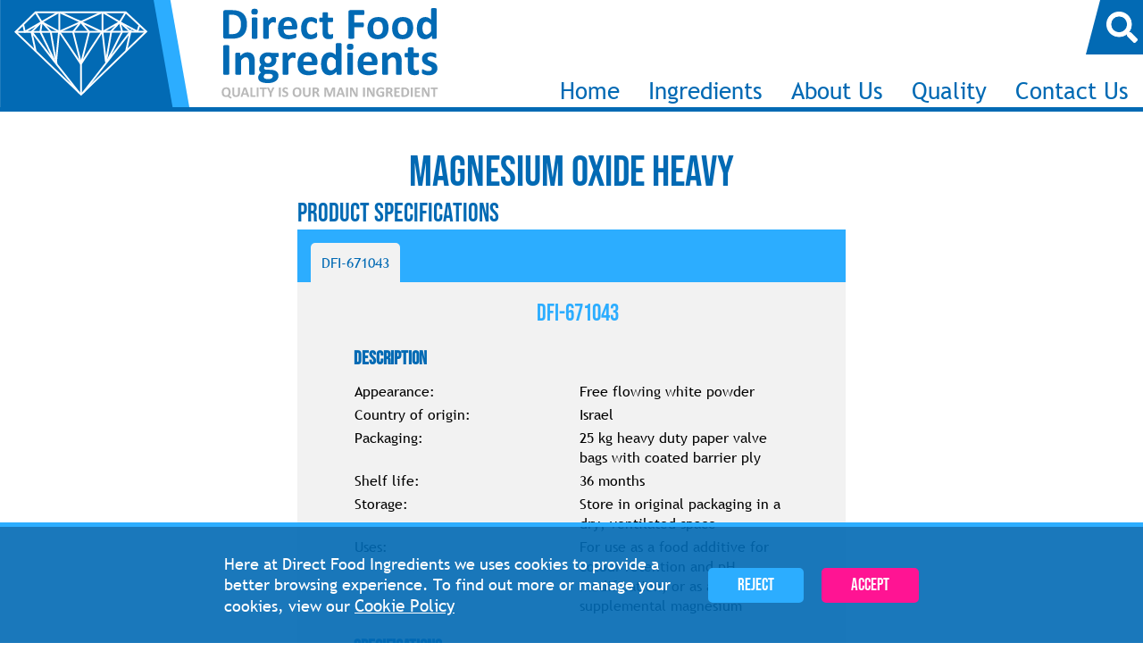

--- FILE ---
content_type: text/html; charset=UTF-8
request_url: https://directfood.net/ingredient/magnesium-oxide-heavy
body_size: 5675
content:
<!doctype html>
<html lang="en">
	<head>
		<!-- Google tag (gtag.js) -->
<!--
		<script async src="https://www.googletagmanager.com/gtag/js?id=G-0N9ME0JBKS"></script>
		<script>
			window.dataLayer = window.dataLayer || [];
			function gtag(){dataLayer.push(arguments);}
			gtag('js', new Date());

			gtag('config', 'G-0N9ME0JBKS');
		</script>
-->

		<meta charset="UTF-8">
		<meta name="viewport" content="initial-scale=1.0, width=device-width, minimum-scale=1.0">
		<meta name="format-detection" content="telephone=no">
		<meta name="token" content="697a99ca47fa4">

		<meta name="theme-color" content="#026ab4">
		<meta name="Description" content="">
		<meta name="robots" content="">

		<meta name="twitter:card" content="summary_large_image">
		<meta name="twitter:title" content="">
		<meta name="twitter:description" content="">
		<meta name="twitter:site" content="@DirectFoodGroup">
		<meta name="twitter:image" content="http://directfood.net/images/menuSide.svg">

		<meta property="og:type" content="website">
		<meta property="og:title" content="">
		<meta property="og:description" content="">
		<meta property="og:image" content="http://directfood.net/images/menuSide.svg">
		
		<title></title>

		<link rel="icon" href="/favicon.ico" type="image/x-icon">
		<link href="https://fonts.googleapis.com/css?family=Bebas%20Neue" rel="stylesheet">
		<link type="text/css" rel="stylesheet" href="/css/style.css">
		<link type="text/css" rel="stylesheet" href="/css/hamburgers.css">

		<script src="/js/main.js"></script>
		<!-- Hotjar Tracking Code for http://directfood.net -->
		<script>
			(function(h,o,t,j,a,r)
			{
				h.hj=h.hj||function(){(h.hj.q=h.hj.q||[]).push(arguments)};
				h._hjSettings={hjid:1474469,hjsv:6};
				a=o.getElementsByTagName('head')[0];
				r=o.createElement('script');r.async=1;
				r.src=t+h._hjSettings.hjid+j+h._hjSettings.hjsv;
				a.appendChild(r);
			})
			(window,document,'https://static.hotjar.com/c/hotjar-','.js?sv=');
		</script>
		
	</head>

	<body>
		<noscript>
			<div id="noJavascript">
				This site requires JavaScript for certain functions and interactions to work. Please turn on JavaScript for the best possible experience.
			</div>
		</noscript>
		<input type="hidden" id="cookieName" value="DFI-Cookie">
		<header>
	<a href="/home" id="menuLogoLink">
		<embed id="menuLogo" src="/images/menuSide.svg"/>
	</a>
	<button class="hamburger hamburger--collapse hamburgerFooter" onclick="showMobileMenu()">
		<span class="hamburger-box">
			<span class="hamburger-inner"></span>
		</span>
	</button>
	<a href="/home" id="mobileMenuLogoLink">
		<div id="mobileMenuLogo">
			<embed id="logoDiamond" src="/images/menuSideSmall.svg" />
			<embed id="logoText" src="/images/menuText.svg" />
		</div>
	</a>
	<form action="/searchResult" method="post" onsubmit="return searchDisplay()">
		<div id="searchBar">
			<div id="searchBarInner">
				<button id="searchBarBtn" type="submit">
						<img src="/images/search-solid.png" alt="Search Icon"/>
				</button>
			</div>
		</div>
		<div id="menuSearch" class="searchHidden">
			<input id="searchInput" name="searchText" type="search" placeholder="Search..." autofocus="autofocus" >
		</div>
	</form>
	<nav>
	<ul id="mainMenu" class="menuUl">
		<li><a href="/home">Home</a></li>
		<li class="menuDrop dropHover" onClick="menuDropdown(this)">
<!--			<a href="/ingredients" ontouchstart="toggle" ontouchend="toggle">Ingredients</a>-->
			<a>Ingredients</a>
			<ul class="dropDown wide">
				<li class="menuItem"><a href="/ingredients">Ingredients</a></li>
				<li class="menuItem"><a href="/acidulants">Acidulants</a></li><li class="menuItem"><a href="/amino-acids">Amino Acids</a></li><li class="menuItem"><a href="/antioxidants">Antioxidants</a></li><li class="menuItem"><a href="/colours-natural">Colours - Natural</a></li><li class="menuItem"><a href="/essential-oils-and-flavour-components">Essential Oils/Flavour Components</a></li><li class="menuItem"><a href="/flavour-enhancers">Flavour Enhancers</a></li><li class="menuItem"><a href="/gums-and-gelling-agents">Gums &amp; Gelling Agents</a></li><li class="menuItem"><a href="/herbal-extracts">Herbal Extracts</a></li><li class="menuItem"><a href="/minerals">Minerals</a></li><li class="menuItem"><a href="/nutraceuticals">Nutraceuticals</a></li><li class="menuItem"><a href="/phosphates">Phosphates</a></li><li class="menuItem"><a href="/preservatives">Preservatives</a></li><li class="menuItem"><a href="/sweeteners-bulk">Sweeteners - Bulk</a></li><li class="menuItem"><a href="/sweeteners-intense-natural">Sweeteners - Intense Natural</a></li><li class="menuItem"><a href="/sweeteners-intense-synthetic">Sweeteners - Intense Synthetic</a></li><li class="menuItem"><a href="/vitamins">Vitamins</a></li>
			</ul>
		</li>
		<li class="menuDrop short dropHover" onClick="menuDropdown(this)">
<!--			<a href="/about-us" ontouchstart="toggle" ontouchend="toggle">About Us</a>-->
			<a>About Us</a>
			<ul class="dropDown slim">
				<li class="menuItem"><a href="/aboutUs">About Us</a></li>
				<li class="menuItem"><a href="/faq">FAQs</a></li>
				<li class="menuItem"><a href="/industries">Industries</a></li>
				<li class="menuItem"><a id="usefulInfoItem" style="cursor: default">Useful Info</a>
					<ul id="subMenuGuide">
						<li class="menuItem"><a href="aminoAcidsInfo">Guide to Amino Acids</a></li>
						<li class="menuItem"><a href="mineralsInfo">Guide to Minerals</a></li>
						<li class="menuItem"><a href="vitaminsInfo">Guide to Vitamins</a></li>
					</ul>
				</li>
			</ul>
		</li>
		<li><a href="/quality">Quality</a></li>
		<li><a href="/contact-us">Contact Us</a></li>
	</ul>
</nav>

<div class="mobileMenuDiv">
	<div class="mobileMenuParent">
		<div id="mobileMainSide">
			<ul class="menuUl">
				<li><a href="/home">Home</a></li>
				<li class="menuDrop dropHover"><a onclick="menuMove(this)">Ingredients</a></li>
				<li class="menuDrop short dropHover"><a onclick="menuMove(this)">About Us</a></li>
				<li><a href="/quality">Quality</a></li>
				<li><a href="/contact-us">Contact Us</a></li>
			</ul>
		</div>
		<div id="mobileMainSubMenu">
			<ul id="subMenuAboutUs" class="dropDown slim">
				<li class="menuBackBtn" onclick="menuBack()"></li>
				<li class="menuItem"><a href="/about-us">About Us</a></li>
				<li class="menuItem"><a href="/faq">FAQs</a></li>
				<li class="menuItem"><a href="/industries">Industries</a></li>
				<li id="subMenuUseful" class="subMenuDrop menuItem">
					<ul class="subMenu">
						<li><a>Useful Info</a></li>
						<li class="subBox">
							<ul>
								<li><a href="/amino-acids-info">Guide to Amino Acids</a></li>
								<li><a href="/minerals-info">Guide to Minerals</a></li>
								<li><a href="/vitamins-info">Guide to Vitamins</a></li>
							</ul>
						</li>
					</ul>
				</li>
			</ul>
			<ul id="subMenuIngredients" class="dropDown wide">
				<li class="menuBackBtn" onclick="menuBack()"></li>
				<li class="menuItem"><a href="/ingredients">Ingredients Page</a></li>
				<li id="menuLine"><hr></li>
				<li class="menuItem"><a href="/acidulants">Acidulants</a></li><li class="menuItem"><a href="/amino-acids">Amino Acids</a></li><li class="menuItem"><a href="/antioxidants">Antioxidants</a></li><li class="menuItem"><a href="/colours-natural">Colours - Natural</a></li><li class="menuItem"><a href="/essential-oils-and-flavour-components">Essential Oils/Flavour Components</a></li><li class="menuItem"><a href="/flavour-enhancers">Flavour Enhancers</a></li><li class="menuItem"><a href="/gums-and-gelling-agents">Gums &amp; Gelling Agents</a></li><li class="menuItem"><a href="/herbal-extracts">Herbal Extracts</a></li><li class="menuItem"><a href="/minerals">Minerals</a></li><li class="menuItem"><a href="/nutraceuticals">Nutraceuticals</a></li><li class="menuItem"><a href="/phosphates">Phosphates</a></li><li class="menuItem"><a href="/preservatives">Preservatives</a></li><li class="menuItem"><a href="/sweeteners-bulk">Sweeteners - Bulk</a></li><li class="menuItem"><a href="/sweeteners-intense-natural">Sweeteners - Intense Natural</a></li><li class="menuItem"><a href="/sweeteners-intense-synthetic">Sweeteners - Intense Synthetic</a></li><li class="menuItem"><a href="/vitamins">Vitamins</a></li>
			</ul>
			
		</div>
	</div>
</div>
</header>

		<div class="menuOverlay"></div>
		<div id="content">
			<div id="productPage">
	<h1 id="productName">Magnesium Oxide Heavy</h1>
</div>
<div id="prodInfo">
	<div id="generalInfo">
		
	</div>
</div>
<div id="productInfo">
	<h3 id="productSpec">Product Specifications</h3>
	<div id="prodInfoInner">
		<div id="tabbedSection">
			<div class="tabBar">
				<span class="tabs tabOpen" onclick="openTab(this); recordSpecNumber(this)">DFI-671043</span>
			</div>
			<div id="DFI-671043" class="tabContent showTabContent">
	<h4 class="specCode">DFI-671043</h4>
	<table class="specData">
		<tbody>
			<tr class="th">
	<th colspan="2">Description</th>
</tr>

<tr>
	<td class="specItemWidth">Appearance:</td>
	<td class="specValue">Free flowing white powder</td>
</tr><tr>
	<td class="specItemWidth">Country of origin:</td>
	<td class="specValue">Israel</td>
</tr><tr>
	<td class="specItemWidth">Packaging:</td>
	<td class="specValue">25 kg heavy duty paper valve bags with coated barrier ply</td>
</tr><tr>
	<td class="specItemWidth">Shelf life:</td>
	<td class="specValue">36 months</td>
</tr><tr>
	<td class="specItemWidth">Storage:</td>
	<td class="specValue">Store in original packaging in a dry, ventilated space</td>
</tr><tr>
	<td class="specItemWidth">Uses:</td>
	<td class="specValue">For use as a food additive for colour retention and pH modification, or as a source of supplemental magnesium</td>
</tr><tr class="th">
	<th colspan="2">Specifications</th>
</tr>

<tr>
	<td class="specItemWidth">Acid Insoluble:</td>
	<td class="specValue">Max: 0.1%</td>
</tr><tr>
	<td class="specItemWidth">Alkalinity:</td>
	<td class="specValue">Max: 2ml</td>
</tr><tr>
	<td class="specItemWidth">Arsenic:</td>
	<td class="specValue">Max: 3ppm, mg/kg</td>
</tr><tr>
	<td class="specItemWidth">Bulk Density:</td>
	<td class="specValue">0.3 to 0.8g/cc</td>
</tr><tr>
	<td class="specItemWidth">Bulk Density:</td>
	<td class="specValue">0.25 to 0.65g/cc</td>
</tr><tr>
	<td class="specItemWidth">Calcium (Ca):</td>
	<td class="specValue">Max: 1.5%</td>
</tr><tr>
	<td class="specItemWidth">Chloride (Cl):</td>
	<td class="specValue">Max: 0.25%</td>
</tr><tr>
	<td class="specItemWidth">Heavy metals:</td>
	<td class="specValue">Max: 20ppm, mg/kg</td>
</tr><tr>
	<td class="specItemWidth">Identification:</td>
	<td class="specValue">Positive test for Magnesium</td>
</tr><tr>
	<td class="specItemWidth">Iron (Fe):</td>
	<td class="specValue">Max: 0.05%</td>
</tr><tr>
	<td class="specItemWidth">Lead:</td>
	<td class="specValue">Max: 2ppm, mg/kg</td>
</tr><tr>
	<td class="specItemWidth">Lead:</td>
	<td class="specValue">Max: 4ppm, mg/kg</td>
</tr><tr>
	<td class="specItemWidth">Loss on Ignition:</td>
	<td class="specValue">Max: 10%</td>
</tr><tr>
	<td class="specItemWidth">Loss on Ignition:</td>
	<td class="specValue">Max: 5%</td>
</tr><tr>
	<td class="specItemWidth">MgO:</td>
	<td class="specValue">Min: 98%</td>
</tr><tr>
	<td class="specItemWidth">MgO:</td>
	<td class="specValue">96 to 100.5%</td>
</tr><tr>
	<td class="specItemWidth">Residue:</td>
	<td class="specValue">Max: 35%</td>
</tr><tr>
	<td class="specItemWidth">Residue:</td>
	<td class="specValue">Max: 10%</td>
</tr><tr>
	<td class="specItemWidth">Silicon Dioxide:</td>
	<td class="specValue">Max: 0.1%</td>
</tr><tr>
	<td class="specItemWidth">Solubility:</td>
	<td class="specValue">Almost insoluble in water and alcohol. Dissolves in dilute mineral acids. (Caution! Exothermic reaction!)</td>
</tr><tr>
	<td class="specItemWidth">Soluble:</td>
	<td class="specValue">Max: 2%</td>
</tr><tr>
	<td class="specItemWidth">Sulphate (SO4):</td>
	<td class="specValue">Max: 0.17%</td>
</tr>
		</tbody>
	</table>
	<a class="specView DFI-btn" onClick="specRequestShow()">Request this Spec</a>
	<div class="publishDate">Published Date: 2023-01-30 11:31:20</div>
	<div class="specRequest" style="display: none">
		<p>Please enter your email below to receive the specification in PDF format.</p>
		<div class="specRequestDiv">
			<label>Email:</label>
			<input class="specRequestInput" name="email" type="text" name="specRequestEmail" />
			<h5 class="specError" style="display: none"></h5>
			<input name="specRequestBtn" type="button" class="DFI-btn" value="Request PDF" onClick="specRequest()" />
		</div>
	</div>
	<div>
		<span class="specEmailCodes"></span>
	</div>
	<div class="moreInfoRequest" style="display: none">
		<div class="moreInfoInner">
			<h5 class="specSendOk" style="display: none"></h5>
			<p>
				If you require more information about this specification, please fill out the form below and hit Submit Request.
			</p>
			<form name="contactForm" method="post">
				<label>
					Name:
					<span class="errorHidden"></span>
					<input type="text" name="name" />
				</label>
				<label>
					Company:
					<span class="errorHidden"></span>
					<input type="text" name="company" />
				</label>
				<label>
					Phone Number:
					<span class="errorHidden"></span>
					<input type="text" name="phone" />
				</label>
				<label>
					Message:
					<span class="errorHidden"></span>
					<textarea class="textarea" name="message"></textarea>
				</label>
				<input name="email" type="hidden" class="moreInfoEmail" />
				<span class="moreInfoError">There was an issue processing your request, please try again.</span>
				<input name="moreInfoSubmit" type="button" class="DFI-btn" value="Submit Request" onClick="return sendMoreInfoRequest(form)" />
			</form>
		</div>
	</div>
	<div class="moreInfoThankYou">
		<h5>Thank you for your request</h5>
		<h5>A member of the team will be touch soon.</h5>
	</div>
</div>
		</div>
<!--
		<div id="additionalInfo">
			<div class="addInfoDiv">
				<h4 class="productTitle" id="addInfoTitle">Additional Information</h4>
			</div>
			<div id="additionalData">
				<ul>
					<li id="DFI-671043Accreditation" class="accreditationContent showTabContent">
	<ul>
		<li class="th">
			Accreditations
		</li>
		<li>
	<span class="label">Valid-IT</span>
	<span class="value">No</span>
</li><li>
	<span class="label">Kosher (KLBD)</span>
	<span class="value">No</span>
</li><li>
	<span class="label">Halal Trust</span>
	<span class="value">No</span>
</li>
	</ul>
</li>
					
					<li id="DFI-671043Allergen" class="allergenContent showTabContent">
	<ul>
		<li class="th">
			Allergens
		</li>
		<li>
	<span class="label">Cereals</span>
	<span class="value">No</span>
</li><li>
	<span class="label">Crustaceans</span>
	<span class="value">No</span>
</li><li>
	<span class="label">Eggs</span>
	<span class="value">No</span>
</li><li>
	<span class="label">Fish</span>
	<span class="value">No</span>
</li><li>
	<span class="label">Peanuts</span>
	<span class="value">No</span>
</li><li>
	<span class="label">Soybeans</span>
	<span class="value">No</span>
</li><li>
	<span class="label">Milk</span>
	<span class="value">No</span>
</li><li>
	<span class="label">Nuts</span>
	<span class="value">No</span>
</li><li>
	<span class="label">Celery</span>
	<span class="value">No</span>
</li><li>
	<span class="label">Mustard</span>
	<span class="value">No</span>
</li><li>
	<span class="label">Sesame seeds</span>
	<span class="value">No</span>
</li><li>
	<span class="label">Sulphur dioxide</span>
	<span class="value">No</span>
</li><li>
	<span class="label">Lupin</span>
	<span class="value">No</span>
</li><li>
	<span class="label">Molluscs</span>
	<span class="value">No</span>
</li>
	</ul>
</li>
				</ul>
			</div>
		</div>
-->
	</div>
</div>
		</div>
		<footer>
	<div id="footerFlex" class="flex">
		<div id="footerDiamond">
			<embed src="/images/DFI_DiamondWhite.svg">
		</div>
		<div>
			<ul class="footerUl">
				<li><h4 class="footH4">The Company</h4></li>
				<li><a href="/about-us">About Us</a></li>
				<li><a href="/quality">Quality</a></li>
				<li><a href="/quality#accreditations">Accreditations</a></li>
				<li><a href="/faq">FAQs</a></li>
			</ul>
		</div>
		<div>
			<ul class="footerUl">
				<li><h4 class="footH4">More Info</h4></li>
				<li><a href="/amino-acids-info">Guide to Amino Acids</a></li>
				<li><a href="/minerals-info">Guide to Minerals</a></li>
				<li><a href="/vitamins-info">Guide to Vitamins</a></li>
				<li><a href="/cookie-policy">Cookie Policy</a></li>
<!--				<li><a href="">Privacy Policy</a></li>-->
				<li><a href="/pdf/dfi_terms_and_conditions.pdf" target="_blank">Terms &amp; Conditions</a></li>
			</ul>
		</div>
		<div>
			<ul class="footerUl">
				<li><h4 class="footH4">Keep in touch</h4></li>
<!--				<li id="socialTxt">Some text about social media and keeping in touch</li>-->
				<li>
					<ul id="social" class="footerUl">
						<li class="imgLi">
							<a href="https://twitter.com/DirectFoodGroup" target="_blank">
								<img style="width: 40px" src="/images/twitter.png" alt="Twitter Logo">
							</a>
						</li>
						<li class="imgLi">
							<a href="https://www.linkedin.com/company/8978410" target="_blank">
								<img style="width: 40px" src="/images/linkedin.png" alt="LinkedIn Logo">
							</a>
						</li>
					</ul>
				</li>
				<li>
					<a class="DFI-btn" href="/contactUs" style="color: #FFFFFF; background-color: deeppink">Contact Us</a>
				</li>
			</ul>
		</div>
	</div>
	<div id="copyright">
		<h5>Direct Food Ingredients &copy; 2026</h5><h5>Phone: +44(0)1625 618617</h5>
	</div>
</footer>
		<div id="cookieMsg" class="cookieShow">
	<div id="cookieContent">
		<p id="cookieText">
			Here at Direct Food Ingredients we uses cookies to provide a better browsing experience.
			To find out more or manage your cookies, view our <a id="cookiePolicyLink" href="/cookiePolicy">Cookie Policy</a>
		</p>
		<div id="cookieBtns">
			<button class="cookieBtn" id="cookieReject" onClick="setCookie(this)">Reject</button>
			<button class="cookieBtn" id="cookieAccept" onClick="setCookie(this)">Accept</button>
		</div>
	</div>
</div>
		<div id="msgModal">
	<div style="display: flex; justify-content: center; flex-wrap: wrap; align-content: center; height: 100%">
		<div id="msgModalContainer">
			<div id="msgModalContent">
				<span id="msgModalClose" onClick="document.getElementById('msgModal').style.display = 'none'">&times;</span>
<!--
				<h2>Christmas Delivery Dates</h2>
				<p>
					Our offices will close Tuesday 24<sup>th</sup> December 2024 and will re-open Thursday 2<sup>nd</sup> January 2025.
					<br/>
					<br/>
					The last delivery date will be Monday 23<sup>rd</sup> December 2024. All orders required for delivery w/c 16<sup>th</sup> December must be received no later than the 11<sup>th</sup> December.
					<br/>
					<br/>
					Deliveries will re-commence Friday 3<sup>rd</sup> January 2025.
				</p>
-->
				<h2>We are currently experiencing problems with our phone system</h2>
				<p>If your enquiry is urgent please call 07773 945004 or email <a href="mailto:admin@directfood.net">admin@directfood.net<a/></p>
<!--				<img src="../images/forklift_sleigh.png" />-->
			</div>
		</div>
	</div>
</div>
	</body>
</html>

--- FILE ---
content_type: text/css
request_url: https://directfood.net/css/style.css
body_size: 73029
content:
@charset "UTF-8";
/* CSS Document */
@font-face {
	font-family: Trebuchet MS;
	src: url("/fonts/trebuchet.ttf");
}
@font-face {
	font-family: Bebas Neue;
	src: url("/fonts/BebasNeue.ttf");
}
* {
	box-sizing: border-box;
}
/*--General--*/
body {
	background-color: #FFFFFF;
	margin: 0;
	overflow-x: hidden;
}
h1,
h2,
h3,
h4,
h5 {
	font-family: Bebas Neue;
	font-weight: normal;
}
h1 {
	color: #026AB4;
	font-size: 3em;
	text-align: center;
}
h3 {
	font-size: 2em;
}
p,
a {
	font-family: Trebuchet MS;
	font-size: 1.1em;
}
.h1Top {
	color: #FFFFFF;
	font-size: 4em;
	margin-bottom: 20px;
	margin-top: 0px;
	text-align: left;
}
a[href^=tel] {
	color: inherit;
}
.flex {
	display: flex;
}
.DFI-btn {
	background-color: #2CADFF;
	border: 0;
	border-radius: 0px 20px 20px 20px;
	color: #026AB4;
	font-family: bebas neue, sans-serif;
	font-size: 1.4em;
	outline: none;
	padding: 5px 30px;
	text-decoration: none;
	transition: all 0.6s;
}
.DFI-btn:hover {
	background-color: #026AB4;
	color: #FFFFFF;
	cursor: pointer;
	text-decoration: underline;
}
.tabBar {
	background-color: #2CADFF;
	padding: 15px 15px 0px;
}
.tabs {
	background-color: #026ab4;
	border-radius: 5px 5px 0 0;
	border-style: none;
	color: #FFFFFF;
	display: inline-block;
	font-family: Trebuchet MS;
	font-size: 1em;
	margin-right: 4px;
	outline: none;
	padding: 11px 12px;
}
.tabs:hover {
	cursor: pointer;
}
.active {
	background-color: #F2F2F2;
	color: #026AB4;
}
.tabOpen {
	background-color: #F2F2F2;
	color: #026AB4;
}
.tabContent {
	background-color: #f2f2f2;
	display: none;
	margin-bottom: 50px;
}
.tabContentInner {
/*	padding: 0 40px;*/
}
.tabContent h4 {
	color: #2CADFF;
	font-size: 1.6em;
	margin: 0;
	padding-left: 15px;
	padding-top: 20px;
}
.tabContent p {
	margin: 0;
	padding: 0 15px 15px;;
}
.showTabContent { 
	display: block;
}
#prodSearch {
	background-color: #F2F2F2;
	border: 0;
	border-radius: 10px 0 0 10px;
	color: #026AB4;
	display: inline-block;
	font-family: Trebuchet MS;
	font-size: 1.2em;
	font-weight: normal;
	height: 45px;
	margin: 30px;
	margin-left: 0;
	margin-right: 0;
	outline: none;
	padding: 10px;
	padding-left: 20px;
	width: 80%;
	-webkit-appearance: none;
}
#prodSearch::placeholder {
	color: #026AB4;
	font-weight: normal;
	font-family: Trebuchet MS;
}
.searchBtn {
	background-color: #026AB4;
	border: 0;
	border-radius: 0 10px 10px 0;
	color: #FFFFFF;
	cursor: pointer;
	font-size: 1.1em;
	height: 45px;
	outline: none;
	padding: 10px 30px;
	-webkit-appearance: none;
}
.searchBtn:hover {
	background-color: #014a7e;
}
#searchDiv {
	background-color: #2CADFF;
	padding: 30px 0;
}
#searchDiv h2 {
	color: #026AB4;
	font-size: 2.5em;
	margin: 0;
	padding-top: 20px;
	text-align: center;
}
#searchBar {
	display: block;
	overflow: hidden;
}
#searchBarInner {
	border-bottom: 61px solid #026ab4;
	border-left: 16px solid transparent;
	height: 0px;position: absolute;
	right: 0px;
	top: 0px;
	width: 64px;
}
#searchBarBtn:hover {
	cursor: pointer;
}
#searchBarInner:hover #searchBox {
	right: 69px;
}
#searchBarBtn {
	background-color: #026AB4;
	border: 0;
	display: block;
	height: 61px;
	margin: 0 auto;
	outline: none;
/*	padding: 1px 11px;*/
	padding: 0px;
}
#searchBarBtn img {
	height: 35px;
	width: 35px;
}
.rowGradient {
	background: rgb(255,255,255);
	background: linear-gradient(105deg, rgba(255,255,255,1) 42%, rgba(44,173,255,1) 42%, rgba(44,173,255,1) 44%, rgba(2,106,180,1) 44%, rgba(2,106,180,1) 100%);
}
.DFI-btn a {
	color: #FFFFFF;
	font-family: Bebas Neue;
	text-decoration: none;
} 
.DFI-btn a:hover {
	text-decoration: underline;
}
.prodList { 
	padding: 2% 0;
	padding-top: 0px;
}
.prodList li {
	display: block;
	padding: 10px 0px
}
.prodList li a {
	color: #026AB4;
	font-size: 1.1em;
	text-decoration: none;
}
.prodList li a:hover {
	text-decoration: underline;
}
.prodList ul {
	padding-left: 20px;
}
.hamburger {
	display: none !important;
}
.mobileMenuDiv {
	display: none;
	z-index: 100;
}
#searchWidth {
	align-items: center;
	display: flex;
	justify-content: center;
	margin: 0 auto;
	width: 50%;
}
.menuOverlay {
	background-color: rgb(0, 0, 0, 0.7);
	display: none;
	height: 100%;
	position: absolute;
	width: 100%;
	z-index: 99;
}
.industrySection {
	width: 50%;
}
#menuSearch {
	align-items: center;
	background-color: #026AB4;
	height: 61px;
	justify-content: center;
	margin-top: -5px;
	position: absolute;
	right: 45px;
	top: 5px;
	transform: skewX(-15deg);
	width: 350px;
	z-index: 20;
}
#searchInput {
	border: 0;
	border-radius: 70px;
	color: #026AB4;
	font-family: Bebas Neue;
	font-size: 1.4em;
	height: 60%;
	outline: none;
	padding: 0px 20px;
	transform: skewX(15deg);
	width: 93%;
}
.menuOverlay:active body {
	overflow: hidden;
}
.errorShow {
	color: red;
}
.errorHidden {
	visibility: hidden;
}
.searchHidden {
	display: none;
}
.searchShow {
	display: flex;
}
#noJavascript {
	background-color: red;
	color: #FFFFFF;
	display: block;
	font-family: Trebuchet MS;
	font-size: 1.2em;
	padding: 10px;
	text-align: center;
}
#UFAS p,
#InformedSport p,
#InformedChoice p,
#HalalTrust p,
#SEDEX p,
#ValidIT p,
#RSPORoundtableOnSustainablePalmOil p,
#BritishSoftDrinksAssociation p {
	color: red;
}
.accredDiv p:first-of-type {
	color: red;
}
/*--Menu/Header--*/
header {
	background-color: #FFFFFF;
	border-bottom: #026ab4 solid 5px;
	height: 125px;
/*	overflow-x: clip;*/
	position: relative;
	-webkit-user-select: none;
	-ms-user-select: none;
	user-select: none;
}
.menuUl {
	bottom: -5px;
	height: 45px;
	margin-bottom: 0px;
	margin-top: 0px;
	padding: 0px;
	position: absolute;
	right: 0;
}
.menuUl > li {
	display: inline-block;
	float: left;
}
.menuUl > li:hover {
	background-image: url("/images/smallSlant.svg");
	background-position: 0px -1px;
	background-repeat: no-repeat;
	background-size: 18px;
}
.menuUl li a {
	color: #026AB4;
	display: block;
	font-family: Trebuchet MS;
	font-size: 1.6em;
	font-weight: normal;
	text-decoration: none;
	padding: 5px 16px;
	position: relative;
}
.menuUl li a:hover {
	cursor: pointer;
}
.dropDown li a {
	padding: 8px 25px;
}
.dropDown li a {
	display: inline-block;
	font-size: 1em;
	width: 100%;
}
.menuItem a:hover {
	text-decoration: underline deeppink;
}
.dropDown li:hover {
	background-color: #BFBFBF;
	cursor: pointer;
}
#arrow a::after{
	color: #2CADFF;
	content: ' ►';
	font-size: 15px;
}
.subMenuDrop a::after {
	font-size: 12px;
}
.dropDown {
	background-color: transparent;
	border-top: 5px solid #026AB4;
	height: 0px;
	list-style-type: none;
	margin-block-end: 0;
	overflow: hidden;
	position: absolute;
	transition: height 1s;
	top: 40px;
	width: 250px;
}
/*
.dropDown.slim {
	width: 240px;
}
*/
.wide {
	width: 310px;
}
.wide .menuItem {
	width: auto;
}
.subBox {
	color: #026AB4;
	left: 0px;
	position: absolute;
	top: 0px;
	transition: all 1s ease;
	white-space: nowrap;
	width: 170px;
	z-index: -1;
}
.subBox > ul {
	background-color: #D9D9D9;
	list-style: none;
	position: absolute;
	right: 0px;
}
.subMenu {
	background-color: #D9D9D9;
	list-style-type: none;
	position: relative;
	z-index: 4;
}
/*
.subMenu:hover .subBox {
	left: 215px;
}
.dropHover:hover .dropDown,
.fred {
	height: 734px;
}
*/
/*
.dropHover.short:focus .dropDown {
	height: 260px;
}
*/
#subMenuGuide {
	list-style: none;
}
#subMenuGuide .menuItem a {
	margin-left: 20px;
}
#usefulInfoItem:hover {
	text-decoration: none;
}
ul {
	padding-left: 0px;
}
.menuItem {
	background-color: #D9D9D9;
	position: relative;
/*	width: 170px;*/
	z-index: 10;
}
#menuLogoLink {
	display: inline-block;
	position: relative;
	z-index: 1;
}
#menuLogoLink span {
	display: inline-block;
}
#menuLogoLink #menuLogo {
	position: relative;
	z-index: -1;
}
#menuLogo {
	height: 120px;
}
#mobileMenuLogo {
	display: none;
}
#mobileMenuLogo embed {
	position: relative;
	z-index: -1;
}
#mobileMenuLogoLink {
	position: absolute;
	z-index: 1;
}
/*--Footer--*/
footer {
	background-color: #026AB4;
	width: 100%;
}
.footerUl {
	padding-left: 0;
}
.footerUl > :first-child {
	margin-left: 0px;
}
.footerUl li {
	display: block;
	margin-left: 20px;
	padding: 5px 10px;
}
.footerUl li a {
	color: #FFFFFF;
	font-family: Trebuchet MS;
	font-size: 1.1em;
	font-weight: normal;
}
.footerUl a:hover {
	color: #2CADFF;
}
#social .imgLi {
	display: inline-block;
	padding: 10px;
}
.footH4 {
	background: url("/images/smallSlant.svg");
	background-position: left;
	background-repeat: no-repeat;
	background-size: 20px 38px;
	color: #FFFFFF;
	font-family: Bebas Neue;
	font-size: 1.6em;
	margin: 0px;
	margin-bottom: 10px;
	padding-left: 20px;
}
#socialTxt {
	color: #FFFFFF;
	font-family: Trebuchet MS, "sans-serif";
	font-size: 17px;
	margin-left: 10px;
	white-space: break-spaces;
	width: 230px;
}
#copyright {
	bottom: 10px;
	margin-top: 20px;
	padding: 0px 30px;
	position: relative;
	text-align: center;
}
#copyright h5 {
	color: #FFFFFF;
	display: inline-block;
	font-family: Trebuchet MS;
	font-size: 1em;
	margin: 0;
}
#copyright h5:first-child {
	margin-right: 30px;
}
.footerUl {
	list-style: none;
}
#footerFlex {
	flex-wrap: wrap;
}
#footerFlex div {
	flex-grow: 1;
	margin: 30px;
	white-space: nowrap;
}
#footerDiamond {
	display: flex;
}
#footerDiamond embed {
	display: block;
	margin: 0 auto;
	vertical-align: middle;
	width: 250px;
}
/*--Accreditations--*/
.accredDiv {
	background-color: #f2f2f2;
	border-radius: 15px;
	padding: 30px 50px;
	width: 45%;
}
.accredDiv h3 {
	color: #026ba4;
}
.accredDiv img {
	height: 100px;
	width: 250px;
}
#accredMember {
	background-color: #FFFFFF;
	margin-bottom: 30px;
}
#accredMember h1 {
	color: #026AB4;
	font-size: 2.5em;
}
#accredMember h2 {
	color: #2CADFF;
	font-size: 2.2em;
	margin-left: 5%;
}
#accredInfoTxt {
	color: red;
	margin-left: 5%;
}
.pdfLink {
	background-color: #026AB4;
	color: #FFFFFF;
	font-size: 1.2em;
}
.pdfLink:hover {
	text-decoration-color: deeppink;
}
.hidden {
	display: none;
}
/*--Product Page - Additional Data section--*/
#additionalData ul {
	list-style: none;
}
#additionalData li.th {
	color: #026AB4;
	font-size: 1.3em;
	font-weight: 700;
	margin: 22px 0 10px;
}
#additionalData li {
	color: initial;
	font-size: initial;
	font-weight: initial;
	margin-top: 5px;
}
#additionalData li .label {
	display: inline-block;
	width: 160px;
}
.accreditationContent,
.allergenContent {
	display: none;
	height: initial;
}
/*--Contact Us--*/
#contact {
	background-color: #FFFFFF;
}
form {
	color: #026AB4;
	font-family: Trebuchet MS;
}
label {
	line-height: 1.5em;
}
input[type=text],
label textarea,
label select {
	border: 2px solid #999999;
	border-radius: 5px;
	color: #2CADFF;
	display: block;
	font-size: 1em;
	height: 30px;
	line-height: 2em;
	margin-bottom: 20px;
	padding: 5px;
	width: 100%;
}
label input:hover,
label textarea:hover {
	cursor: text;
}
label select:hover {
	cursor: pointer;
}
.textarea {
	font-family: Trebuchet MS;
	height: 100px;
	line-height: 1.5em;;
	resize: vertical;
}
#departmentSelect {
	background-color: #FFFFFF;
	color: #2CADFF;
	height: 33px
}
#contactForm {
	margin: 0 auto;
	-webkit-user-select: none;
	-ms-user-select: none;
	user-select: none;
	width: 70%;
}
#contactDetails {
	margin: 0 auto;
	margin-bottom: 60px;
	width: 90%;
}
.contactSide {
	width: 50%;
}
.contactTxt {
	display: block;
	margin: 0 auto;
	margin-bottom: 30px;
	width: 70%;
}
#ofImg {
	background-image: url(../images/ropewalks.jpg);
	background-position: center;
	background-size: cover;
	background-repeat: no-repeat;
	padding: 70px 50px;
}
#ofImg div {
	background-color: rgb(255, 255, 255, 0.8);
	border-radius: 10px;
	width: 350px;
}
.mapCanvas {
	border: none;
	height: 440px;
	width: 100%;
}
/*--Product Page--*/
#productPage {
	margin-top: 40px;
}
#prodInfo {
	margin: 0 auto;
	width: 80%;
}
.th th {
	text-align: left;
}
th,
#additionalData li.th {
	font-family: Bebas Neue;
}
td,
#additionalData li {
	font-family: Trebuchet MS;
	vertical-align: top;
}
td.specValue {
	vertical-align: bottom;
} 
.specData th,
#additionalData th {
	color: #026AB4;
	font-size: 1.3em;
	padding: 20px 0 10px;
}
.specData {
	margin: 0 auto;
	padding: 5%;
	padding-top: 0px;
	width: 90%;
}
.specItemWidth {
	width: 250px;
}
#tabbedSection {
	margin: 0 auto;
/*	margin-right: 10%;*/
	-webkit-user-select: none;
	-ms-user-select: none;
	user-select: none;
	width: 60%;
}
#productName {
	color: #026AB4;
	font-size: 3em;
	margin: 0 auto;
	width: 80%;
}
.productTitle {
	color: #2CADFF;
	font-size: 1.5em;
	margin-bottom: 0px;
}
#productSpec {
	color: #026AB4;
	font-size: 1.8em;
	margin: 0 auto;
/*	margin-bottom: 15px;*/
/*	margin-left: 0px;*/
	width: 60%;
}
#productInfo {
	margin: 0 auto;
	width: 80%;
}
#prodInfoInner {
	display: flex;
	flex-wrap: wrap;
}
.specCode {
	text-align: center;
}
.publishDate {
	color: #2CADFF;
	font-family: Trebuchet MS;
	font-size: 0.9em;
	padding: 15px 5%;
	text-align: right;
}
.specView {
	display: block;
	margin: 0 auto;
	text-align: center;
	width: 200px;
}
.specView:hover {
	text-decoration: underline;
	cursor: pointer;
}
#additionalData {
	background-color: #F2F2F2;
	padding: 0px 20px 10px;
	-webkit-user-select: none;
	-ms-user-select: none;
	user-select: none;
	width: 80%;
}
#additionalInfo {
	align-self: flex-start;
	background-color:#F2F2F2;
	margin-bottom: 50px;
	width: 30%;
}
#addInfoTitle {
	color: #026AB4;
	margin: 0;
	margin-left: 20px;
	padding: 15px 0;
	text-align: left;
}
#line {
	border: 2px solid #026AB4;
}
.addInfoDiv {
	background: rgb(255,255,255);
	background: linear-gradient(118deg, rgba(255,255,255,1) 64%, rgba(44,173,255,1) 64%, rgba(44,173,255,1) 66%, rgba(2,106,180,1) 66%, rgba(2,106,180,1) 100%);
}
.specRequest {
	display: none;
	margin: 0 auto;
	padding: 2% 5%;
	width: 60%;
}
.specRequest p,
.moreInfoRequest p {
	padding: 10px 0px;
}
.moreInfoRequest div {
	display: flex;
	flex-direction: column;
	margin: 0 auto;
	padding: 5%;
	padding-top: 0px;
	width: 60%;
}
.moreInfoRequest label,
.specRequestDiv label {
	color: #026AB4;
	font-family: Trebuchet MS
}
.moreInfoThankYou {
	color: #026ab4;
	display: none;
	font-family: Bebas Neue;
	font-size: 1.6em;
	margin: 0 auto;
	padding: 30px;
	text-align: center;
}
.moreInfoThankYou h5 {
	margin: 0px;
}
.moreInfoError {
	color: red;
	display: none;
	font-family: Bebas Neue;
	font-size: 1.2em;
}
.specError {
	color: red;
	font-size: 1.1em;
	margin: -10px 0 10px;
}
.specSendOk {
	color: #026AB4;
	font-size: 1.3em;
	margin: 0;
	margin-bottom: 15px;
	text-align: center;
	text-decoration: underline;
}
input:-webkit-autofill {
	-webkit-text-fill-color: #026ab4;
	-webkit-box-shadow: 0 0 0 1000px #ffffff inset
}
#contactForm input:-webkit-autofill,
.moreInfoRequest input:-webkit-autofill {
	-webkit-text-fill-color: #2cadff;
	-webkit-box-shadow: 0 0 0 1000px #ffffff inset;
}
input:-internal-autofill-selected {
	background-color: transparent;
}
/*--Search Bar/Results--*/
#searchFilter {
	align-self: start;
	background-color: #F2F2F2;
	margin-bottom: 30px;
	padding: 10px 20px;
	padding-right: 10px;
	position: sticky;
	top: 20px;
/*	width: 250px;*/
}
#searchFilter li {
	margin: 15px 0px;
}
.filterSection {
	margin-bottom: 20px;
	overflow: hidden;
}
.filterSection h5 {
	color: #2CADFF;
	font-size: 1.4em;
	margin-top: 10px;
	margin-bottom: 0px;
	text-align: left;
}
.filterOptions {
	height: 400px;
	overflow-y: scroll;
	padding-right: 10px;
}
.filterCheckbox {
	display: table;
}
.filterCheckbox label {
	color: #026AB4;
	display: flex;
	font-family: Trebuchet MS;
	font-size: 1em;
	padding-bottom: 3px;
	user-select: none;
}
.filterCheckbox input {
	height: 16px;
	width: 16px;
}
.filterCheckbox input:hover {
	cursor: pointer;
}
#industryFilter {
	overflow-y: initial;
}
#resultsList {
	list-style-type: none;
}
#resultsList li {
	display: flex;
	margin-bottom: 30px;
}
#resultsList a {
	color: #026AB4;
	display: block;
	font-size: 1.2em;
	font-weight: bold;
	text-decoration: none;
}
.resultLink h3{
	font-size: 1.5em;
	margin: 0;
}
.resultLink:hover h3{
	text-decoration: underline;
}
.resultLink h4 {
	color: #2CADFF;
	margin: 0;
}
/*--Home--*/
#searchBtnHome {
	background-color: deeppink;
}
#searchBtnHome:hover {
	background-color: #cc006d;
}
.text {
	color: #FFFFFF;
	text-align: center;
	transition: 0.2s;
}
.innerSlantRow {
	display: flex;
	height: inherit;
}
#homeTopParent {
	background-image: url("/images/foodScoops.jpeg");
	background-position: center;
	background-size: cover;
	background-repeat: no-repeat;
	height: 860px;
	position: relative;
}
#homeTopInner {
	background-color: rgba(2,106,180,0.8);
	display: flex;
	flex-direction: column;
	left: 50%;
	position: absolute;
	top: 50%;
	transform: translate(-50%, -50%);
	width: 830px;
}
#homeTopHeading {
	align-items: center;
	display: flex;
	flex-direction: row;
	justify-content: center;
	padding: 50px 0;
}
#homeTopHeadingSlant {
	height: initial;
	margin-right: 40px;
	width: 150px;
}
#homeTopHeadingInner {
	display: flex;
	flex-direction: column;
	width: 60%;
}
#homeTopHeading h1 {
	color: #FFFFFF;
	font-size: 6em;
	margin: 0px;
	text-align: left;
	white-space: nowrap;
}
#homeTopText p {
	color: #FFFFFF;
	font-size: 1.2em;
	margin-top: 0px;
}
#homeTopText a {
	background-color: deeppink;
	color: #FFFFFF;
}
#homeTopDisc {
	color: #FFFFFF;
	display: block;
	font-family: Trebuchet MS, "sans-serif";
	font-size: 14px;
	margin-bottom: 20px;
	margin-top: 10px;
}
#homeQualityParent {
	background-color: #2CADFF;
	padding-bottom: 50px;
}
#homeQualitySection {
	justify-content: center;
	margin: 0 auto;
	padding: 60px 0;
	width: 80%;
}
#homeQualitySection img {
	padding-right: 30px;
}
#homeQualityInner {
	display: flex;
	flex-direction: column;
	justify-content: center;
	width: 80%;
}
#homeQualityInner h3 {
	color: #FFFFFF;
	margin: 0px;
}
#homeQualityInner p {
	color: #FFFFFF;
}
#homeQualityBtn {
		background-color: #026AB4;
		color: #FFFFFF;
		text-align: center;
		width: 200px;
}
#homeAboutParent {
	background-color: #FFFFFF;
}
#homeAbout {
	padding: 3% 5%;
	width: 50%;
}
#homeAboutInner {
	color: #026AB4;
}
#homeAboutInner h3 {
	margin-bottom: 10px;
	margin-top: 0px;
}
#homeAboutInner .DFI-btn {
	margin-top: 10px;
	width: auto;
}
#homeAboutVid {
	align-self: center;
	display: flex;
	justify-content: flex-end;
	width: 50%;
}
#homeAboutVid video {
	height: 90%;
	width: 80%;
}
#homeIndustry {
	flex-wrap: wrap;
	width: 100%;
}
.homeIndustrySquare {
	align-items: center;
	justify-content: center;
	display: flex;
	position: relative;
	width: 33.3%;
}
.homeIndustrySquare a {
	align-items: center;
	display: flex;
}
.homeIndustrySquare img {
	width: 100%;
}
.homeIndustrySquare:hover {
	cursor: pointer;
}
.homeIndustrySquare:hover .text {
	margin: 90px 0px;
}
#ourIndustries {
	background-color: #026AB4;
}
#ourIndustries span {
	color: #FFFFFF;
	font-size: 4vw;
	font-weight: bold;
}
#ourIndustries img {
	width: 110px;
}
#ourIndustries a {
	text-decoration: none;
}
#ourIndusInner {
	display: flex;
	width: 80%;
}
#ourIndusInner div {
	display: flex;
	flex-direction: column;
	justify-content: center;
}
#homeIngredient {
	height: 520px;
}
#homeIngredientInner {
	background-color: #026AB4;
	padding: 5%;
	width: 60%;
}
#homeIngredientInner form {
	align-items: center;
	display: flex;
}
#homeIngredientInner h3 {
	color: #FFFFFF;
	margin: 10px 0;
}
#homeIngredientInner p {
	color: #FFFFFF;
	margin-bottom: 0px;
}
#homeIngredientImg {
	background-color: #FFFFFF;
	width: 40%;
}
#homeIngredientImg img {
	height: 100%;
	width: 100%;
}
.pHome {
	font-size: 1.3rem;
}
.h3Home {
	font-size: 3rem;
	text-transform: uppercase;
}
.overlayON {
	align-items: center;
	display: flex;
	justify-content: center;
	padding: 0px 15px;
	position: absolute;
	width: 100%;
}
.overlayON .text {
	opacity: 1;
}
.pharmaOverlay {
	background-color: rgba(240, 157, 12, 0.7);
}
.animalOverlay {
	background-color: rgba(62, 236, 16, 0.7);
}
.foodBevOverlay {
	background-color: rgba(169, 12, 242, 0.7);
}
.nutraOverlay {
	background-color: rgba(246, 233, 25, 0.7);
}
.sportOverlay {
	background-color: rgba(2, 106, 180, 0.7);
}
img {
	vertical-align: middle;
}
.slider {
	background: #ffffff;
	box-shadow: 0 20px 15px 5px rgba(0, 0, 0, 0.125);
/*	height: 100px;*/
	margin: auto;
	overflow: hidden;
	position: relative;
	width: 100%;
}
.slider .slide-track {
	-webkit-animation: scroll 60s linear infinite;
	animation: scroll calc(3s * 6) linear infinite;
	display: flex;
/*	width: calc(250px * 6);*/
}
.slider .slide {
	height: 100px;
	width: 250px;
}
@-webkit-keyframes scroll {
	0% {
		-webkit-transform: translateX(0);
	}
	100% {
		-webkit-transform: translateX(calc(-250px * 6));
	}
}
@keyframes scroll {
	0% {
		transform: translateX(0);
	}
	100% {
		transform: translateX(calc(-250px * 6));
	}
}
/*--Quality--*/
#qualitySideImg {
	height: inherit;
}
#qualitySideImg img {
	height: inherit;
}
#qualityTop {
	background-color: #FFFFFF;
	height: 360px;
	flex-wrap: wrap
}
#qualityInfo {
	flex-grow: 1;
	padding: 1% 3% 1% 7%;
	width: 60%;
}
#taglineDiv {
	background-color: #026AB4;
	padding: 40px 0;
	text-align: center;
}
#tagLine {
	color: #FFFFFF;
	font-family: Bebas Neue;
	font-size: 4.5em;
	margin: 0;
}
#tagLine::after,
#tagLine::before {
	color: #FFFFFF;
	content: '"';
	font-size: 1.5em;
}
#qualityInfoTxt h1 {
	color: #026AB4;
	text-align: left;
}
#accreditations {
	background-color: #F2F2F2;
	padding: 5% 10%;
}
#accreditationChild {
	margin: 0 auto;
	width: 95%;
}
#accredBtn {
	margin-top: 5%;
}
#accreditations h3 {
	color: #026AB4;
}
#accreditations h4 {
	color: #2CADFF;
	font-size: 1.5em;
	margin: 10px 0px;
}
.qualTilesParent h3 {
	font-size: 1.5em;
	margin-bottom: 15px;
	margin-top: 10px;
}
#qualTiles > .qualTilesParent {
	background-color: rgb(255, 255, 255);
	font-size: 1.2em;
	text-align: center;
	width: 30%;
	margin: 15px;
	padding: 20px;
}
/*--Accreditations List--*/
#accreditationsList {
	width: 100%;
}
.accredInner {
	display: flex;
}
#accreditationsList div {
	align-items: flex-start;
	flex-wrap: wrap;
	justify-content: space-evenly;
	margin-top: 30px;
}
/*--Guide to ... pages--*/
#roleTable {
	margin: 0 auto;
	margin-bottom: 50px;
	width: 60%;
}
#roleTable table {
	border-collapse: collapse;
}
#roleTable td {
	padding: 10px 5px;
	vertical-align: top;
}
#roleTable th {
	color: #026AB4;
	font-size: 1.5em;
	text-align: left;
	text-decoration: underline;
}
#roleTable tr:nth-of-type(even) {
	background-color: #F2F2F2;
}
#roleTable tr td:nth-child(1) {
	color: #2CADFF;
	text-align: center;
}
#roleInfo {
	margin: 0 auto;
	margin-bottom: 40px;
	width: 80%;
}
#roleHeading {
	color: #026AB4;
	font-size: 2.5em;
}
#tableRDA {
	width: 150px;
}
#tableAmino,
#tableMineral,
#tableVitamin {
	width: 170px;
}
/*--Ingredients Page--*/
#prodTopSection {
	color: #026AB4;
	margin: 0 auto;
	padding-bottom: 0;
	width: 50%;
}
#prodTopIcon {
	flex-wrap: wrap;
	justify-content: center;
}
.topIconInner {
	align-items: center;
	color: #026AB4;
	display: flex;
	flex-direction: column;
	padding: 0 4%;
}
.topIconInner img {
	width: 50%;
}
.topIconInner h4 {
	color: #2CADFF;
	font-size: 1.7em;
	margin-bottom: 10px;
}
.topIconInner span {
	font-family: Trebuchet MS;
	font-size: 1.2em;
	font-weight: bold;
	text-align: center;
	width: 250px;
}
#prodTopLine {
	border: 2px solid deeppink;
	margin: 50px auto;
	width: 40%;
}
.prodShipInfo {
	align-self: center;
	color: #FFFFFF;
	display: flex;
	padding: 3% 0;
}
#productText {
	background-color: #FFFFFF;
}
.prodInfoCol {
	color: #FFFFFF;
	padding: 3% 0;
}
#prodShipInfoImg {
/*	align-self: center;*/
	align-items: flex-start;
	display: flex;
	justify-content: center;
}
#prodShipInfoImg img {
	width: 60%;
}
.prodShipInfo p {
	font-size: 1.4em;
	margin-left: 10%;
	padding: 0px 13%;
}
.prodListSections {
	align-self: flex-start;
	background-color: #F2F2F2;
	display: table;
	padding: 10px 50px;
	padding-top: 0;
	position: sticky;
	top: 40px;
	width: 35%;
}
.prodListSections h3 {
	color: #026AB4;
}
.prodListSections ul {
	columns: 2;
	list-style: none;
}
.prodListSections li {
	font-size: 1.4em;
	margin-bottom: 15px;
	padding-left: 10px;
}
.prodListSections li::marker {
	color: deeppink;
	content:"\2022";
}
.prodListSections a {
	color: #026AB4;
	text-decoration: none;
}
.prodListSections a:hover {
	text-decoration: underline;
	text-decoration-color: deeppink;
}
.prodListSections a:visited {
	color: #026AB4;;
}
.product3Section {
	padding: 3% 6%;
	position: initial;
	width: initial;
}
.product3Section div {
	width: 100%;
}
.product3Section h3 {
	margin-top: 0px;
}
.prodSecImg {
	background-image: url("/images/foodScoops.jpeg");
	background-position: center;
	background-repeat: no-repeat;
	background-size: cover;
}
#prodSectionInner {
	display: flex;
	justify-content: center;
	width: 100%;
}
#prodSecNarrow {
	padding: 0px;
	width: 75%;
}
#prodSecWide {
	display: none;
	width: 100%;
	height: 30vw;
}
/*--Industry Page--*/
.industryAlign {
	background-color: #F2F2F2;
	border-radius: 0 20px 20px 20px;
	display: inline-flex;
	margin: 0 40px;
	margin-bottom: 70px;
}
.industryAlign img {
	padding: 20px;
	padding-right: 0px;
}
.industryInfo {
	padding: 20px;
}
.industryInfo h3 {
	color: #026AB4;
	margin: 0;
}
.indusImgWide {
	display: none;
}
.indusImgSlim {
	height: 360px;
	width: 220px;
}
#indsutrySectionParent {
	flex-wrap: wrap;
}
/*--Blue Diamond--*/
#blueDiamond {
	padding: 45px 100px;
	width: 60%;
}
#blueDiamond h3 {
	color: #2CADFF;
	font-size: 3.2em;
	margin: 20px 0;
}
#blueDiamondImg {
	position: relative;
	text-align: center;
	width: 40%;
}
#blueDiamondImg img {
	bottom: 0;
	display: block;
	position: absolute;
	width: 495px;
}
#blueDiamond p {
	color: red;
	font-size: 1.1em;
}
.blueDiRow {
	background-color: #E2E2E2;
}
#blueDiamondLinkSection {
	background-image: url("/images/citricSlim.jpg");
	background-repeat: no-repeat;
	background-position: center;
	height: 200px;
	width: 100%;
}
#blueDiamondBtnParent {
	text-align: center;
}
#blueDiamondBtn {
	color: #FFFFFF;
	font-size: 2.5em;
	padding: 15px 50px;
	-webkit-appearance: none;
}
#blueDiamondBtn:hover {
	cursor: pointer;
}
.centreParent {
	align-items: center;
	display: flex;
	justify-content: center;
}
#blueDInfo {
	margin: 5% 10%;
	width: 60%;
}
#blueDInfo h1 {
	text-align: left;
}
#blueDImg {
	align-self: center;
	display: flex;
	justify-content: center;
	width: 40%;
}
#blueDImg img {
	width: 400px;
}
#blueDForklift {
	align-self: center;
	display: flex;
	justify-content: center;
	margin: 1% 0;
	width: 40%;
}
#blueDForklift img {
	width: 450px;
}
#blueDForkliftInfo {
	align-self: center;
	display: flex;
	flex-direction: column;
	justify-content: center;
	padding-right: 2%;
	padding-left: 8%;
	width: 60%;
}
#blueDForkliftInfo p {
	color: #FFFFFF;
	font-size: 1.2em;
	padding: 0 40px;
}
/*--FAQs--*/
.faqCollapse {
	background-color: #E8E8E8;
	color: #026AB4;
	cursor: pointer;
	display: flex;
	flex-direction: row;
	font-size: 2.3em;
	font-family: Bebas Neue;
	outline: none;
	padding: 10px;
	text-align: left;
	width: 100%;
}
.faqCollapse:after {
	color: #2CADFF;
	content: "\002b";
}
.faqCollapseInner {
	padding-right: 10px;
	width: 100%;
}
.faqContent {
	align-items: baseline;
	display: none;
	padding: 10px 10px 0px;
}
.faqSpan,
.faqSpanAnswer {
	color: #2CADFF;
	font-family: Bebas Neue;
}
.active:after {
	content: "\2212";
}
.faqCollapse
.faqSpan,
.faqSpanAnswer {
	margin-right: 8px;
}
.faqContent > .faqSpan,
.faqContent > .faqSpanAnswer {
	font-size: 2.3em;
}
.faqContent p {
	display: inline-block;
	font-size: 1.2em;
}
.columnFaq {
	margin: 0 auto;
	margin-bottom: 50px;
	width: 65%;
}
.faqSpanAnswer {
	color: #026AB4;
}
.faqQuestion {
	background-color: #F2F2F2;
	margin-bottom: 5px;
}
/*--News--*/
#newsParent {
	margin: 0 auto;
	width: 70%;
}
.newsArticle {
	display: flex;
}
.newsArticle img {
	width: 440px;
}
.newsArticle h6 {
	color: #2CADFF;
	font-family: Trebuchet MS;
	font-size: 0.8em;
	margin-bottom: 0;
}
.newsInfo {
	width: 60%;
}
.newsImg {
	width: 440px;
}
.newsContinueLink {
	color: #FFFFFF;
	font-size: 1.2em;
	margin-top: 10px;
	text-align: left;
	width: 180px;
}
.newArticle a:visited {
	color: #FFFFFF;
}
.newsTitle {
	color: #FFFFFF;
	font-family: Bebas Neue;
	font-size: 1.9em;
	position: relative;
	text-align: left;
	width: 300px;
}
.newsDetails {
	margin-left: 30px;
	margin-top: -400px;
}
.newsDate {
	color: #2CADFF;
	font-family: Trebuchet MS;
	font-size: 0.8em;
	margin-bottom: 0;
	text-align: left;
	width: 180px;
}
.newsDesc {
	color: #E8E8E8;
	margin-top: -20px;
	text-align: left;
	width: 250px;
}
.newsContainer:hover .newsTriangleOverlay {
	border-color: rgba(2, 104, 177, 0.8) transparent transparent;
}
.newsArticle h2 {
	color: #026AB4;
	font-size: 2.5em;
	margin-left: 30px;
}
.slantNews {
	background-image: url("/images/smallSlant.svg");
	background-position: left;
	background-repeat: no-repeat;
	background-size: 30px;
}
#newsArticle {
	margin: 0 auto;
	width: 70%;
}
#newsTitle {
	color: #026AB4;
	font-size: 2.5em;
	margin-bottom: 5px;
	margin-top: 50px;
}
#newsArticleImg img {
	width: 70%;
}
#postedName,
#newsDate {
	font-family: Bebas Neue;
}
#newsDate {
	color: #2CADFF;
	font-size: 1em;
	margin-bottom: 5px;
	margin-top: 0px;
}
#postedName {
	color: #026AB4;
	font-size: 1.1em;
	margin-top: 0px;
}
#postedName span {
	color: #2CADFF;
}
#newsHeading {
	background: url("/images/smallSlant.svg");
	background-position: left;
	background-repeat: no-repeat;
	background-size: contain;
	padding-left: 40px;
}
#newsParent {
	margin: 0 auto;
	width: 70%;
}
.newsArticle {
	display: flex;
}
.newsArticle img {
	width: 440px;
}
.newsArticle h6 {
	color: #2CADFF;
	font-family: Trebuchet MS;
	font-size: 0.8em;
	margin-bottom: 0;
}
.newsInfo {
	width: 60%;
}
.newsImg {
	width: 440px;
}
.newsContinueLink {
	color: #FFFFFF;
	font-size: 1.2em;
	margin-top: 10px;
	text-align: left;
	width: 180px;
}
.newArticle a:visited {
	color: #FFFFFF;
}
.newsTitle {
	color: #FFFFFF;
	font-family: Bebas Neue;
	font-size: 1.9em;
	position: relative;
	text-align: left;
	width: 300px;
}
.newsDetails {
	margin-left: 30px;
	margin-top: -400px;
}
.newsDate {
	color: #2CADFF;
	font-family: Trebuchet MS;
	font-size: 0.8em;
	margin-bottom: 0;
	text-align: left;
	width: 180px;
}
.newsDesc {
	color: #E8E8E8;
	margin-top: -20px;
	text-align: left;
	width: 250px;
}
.newsContainer:hover .newsTriangleOverlay {
	border-color: rgba(2, 104, 177, 0.8) transparent transparent;
}
.newsArticle h2 {
	color: #026AB4;
	font-size: 2.5em;
	margin-left: 30px;
}
.slantNews {
	background-image: url("/images/smallSlant.svg");
	background-position: left;
	background-repeat: no-repeat;
	background-size: 30px;
}
#newsCatDiv {
	align-self: flex-start;
	background-color: #E2E2E2;
	display: flex;
	flex-direction: column;
	padding: 2% 1%;
	position: sticky;
	top: 20px;
	width: 17%;
}
#newsCatInner {
	display: flex;
	flex-direction: column;
}
#newsCatDiv h4 {
	color: #026AB4;
	font-size: 1.5em;
	margin-top: 0;
	margin-bottom: 10px;
	text-align: center;
}
#newsCatDiv a {
	border-radius: 0;
	color: #FFFFFF;
	margin-bottom: 5px;
	text-align: center;
	width: 100%;
}
#newsArticleList {
	width: 83%;
}
#newsTopBigImg {
	border: #026ab4 5px solid;
/*	border-right: #FFFFFF;*/
	height: 100%;
	position: relative;
	width: 50%;
}
#newsTopBigImg img {
	height: 100%;
	width: 100%
}
#newsTopBigImg h4 {
	background-color: #026AB4;
	bottom: 0px;
	color: #FFFFFF;
	font-size: 2em;
	left: 0px;
	margin: 0;
	padding: 10px 30px;
	position: absolute;
}
.newsTopSideImg {
	border: #026ab4 5px solid;
	height: 50%;
	position: relative;
	width: 100%;
}
.newsTopSideImg img {
	height: 100%;
	width: 100%;
}
.newsTopSideImg h5 {
	background-color: #026AB4;
	bottom: 0px;
	color: #FFFFFF;
	font-size: 1.5em;
	margin: 0;
	padding: 10px 20px;
	position: absolute;
	right: 0;
}
#newsBox2,
#newsBox3 {
	border-left: #fff;
}
#newsBox3 {
	border-top: #fff;
}
/*--Links--*/
.flexLink {
	flex-wrap: wrap;
	justify-content: center;
}
.linkParent {
	align-self: flex-start;
	background-color: #F2F2F2;
	margin: 0 auto;
	margin-bottom: 50px;
	padding: 40px 60px;
	width: 45%;
}
.linkParentInner p {
	padding-bottom: 15px;
}
.linkParent img {
	width: 40%;
}
/*--Industries--*/
#indusFood {
	background-image: url("/images/foodBevs.jpeg");
	background-position-y: 25%;
	background-repeat: no-repeat;
	background-size: cover;
	height: 300px;
	width: 100%;
}
#indusAnimal {
	background-image: url("/images/animalNutrition.jpeg");
	background-position: center;
	background-repeat: no-repeat;
	background-size: cover;
	height: 300px;
	width: 100%;
}
#indusSport {
	background-image: url("/images/sports.jpeg");
	background-position-y: 15%;
	background-repeat: no-repeat;
	background-size: cover;
	height: 300px;
	width: 100%;
}
#indusNutra {
	background-image: url("/images/nutraceutical.jpeg");
	background-position: center;
	background-repeat: no-repeat;
	background-size: cover;
	height: 300px;
	width: 100%;
}
#indusPharma {
	background-image: url("/images/pharmaceuticals.jpg");
	background-position-y: 90%;
	background-repeat: no-repeat;
	background-size: cover;
	height: 300px;
	width: 100%;
}
#indusPage {
	margin: 0 auto;
	width: 85%;
}
#indusPage h1 {
	margin-bottom: 15px;
	margin-top: 50px;
	text-align: left;
}
#indusPageParent {
	flex-direction: column;
}
#indusInfo {
	padding: 30px 50px;
	padding-left: 20px;
	width: 65%;
}
#indusProds {
	padding: 10px 50px;
	position: initial;
	width: 35%;
}
#indusInfo p {
	margin: 30px 0px;
}
/*--Catergories--*/
#prodCat {
	margin: 0 auto;
	width: 85%;
}
#catDiv {
	flex-direction: column;
	margin-top: 50px;
}
#categoryInfo {
	padding: 2% 5%;
	padding-left: 20px;
	padding-top: 20px;
	padding-right: 50px;
	width: 65%;
}
#categoryInfo h1 {
	margin-bottom: -15px;
	margin-top: 0;
	text-align: left;
}
#categoryInfoTxt {
	color: #026AB4;
	margin: 30px 0px;
}
#categoryImg1 {
	background-image: url("/images/powderCat1.jpeg");
/*	background-position: 0px -90px;*/
	background-position: top;
	background-repeat: no-repeat;
	background-size: cover;
	height: 300px;
	width: 100%;
}
#categoryImg2 {
	background-image: url("/images/powderCat2.jpeg");
/*	background-position: 0px -360px;*/
	background-position: center;
	background-repeat: no-repeat;
	background-size: cover;
	height: 300px;
	width: 100%;
}
#categoryImg3 {
	background-image: url("/images/powderCat3.jpeg");
/*	background-position: 0px -360px;*/
	background-position: center;
	background-repeat: no-repeat;
	background-size: cover;
	height: 300px;
	width: 100%;
}
#categoryImg4 {
	background-image: url("/images/powderCat4.jpeg");
	/*background-position: 0px -360px;*/
	background-position: center;
	background-repeat: no-repeat;
	background-size: cover;
	height: 300px;
	width: 100%;
}
#categoryImg5 {
	background-image: url("/images/powderCat5.jpeg");
	/*background-position: 0px -360px;*/
	background-position: center;
	background-repeat: no-repeat;
	background-size: cover;
	height: 300px;
	width: 100%;
}
.ingreCatTopImg {
	background-position: center;
	background-repeat: no-repeat;
	background-size: cover;
	height: 300px;
	width: 100%;
}
#flavourImg {
	background-image: url("/images/flavourImgtestReduce.jpg");
}
#colourImg {
	background-image: url("/images/colourImg.jpeg");
}
#aminoImg {
	background-image: url("/images/aminoImg.jpeg");
}
#sweetImg {
	background-image: url("/images/sweetImg.jpeg");
}
#nutraImg {
	background-image: url("/images/nutraceutical.jpeg");
}
#vitaminsImg {
	background-image: url("/images/vitaminsImg.jpeg");
	background-position: bottom;
}
#gumsImg {
	background-image: url("/images/gumsImg.jpeg");
}
#herbalImg {
	background-image: url("/images/herbalImg.jpeg");
	background-position: center;
}
#essOilImg{
	background-image: url("/images/essOilImg.jpeg");
	background-position-y: center;
}
#preservativeImg {
	background-image: url("/images/preservativeImg.jpeg");
	background-position-y: center;
}
#mineralsImg {
	background-image: url("/images/mineralsImg.jpeg");
	background-position-y: center;
}
#generalCat {
	background-image: url("/images/generalCatImg.jpeg");
	background-position-y: center;
}
/*--Modal--*/
.modal {
	background-color: rgba(0,0,0,0.6);
/*	display: none;*/
	display: block;
	height: 100%;
	left: 0;
	overflow: auto;
	position: fixed;
	top: 0;
	width: 100%;
	z-index: 101;
}
#modalContent {
	background-color: #fefefe;
	border: 1px solid #888;
	margin: 15% auto;
	padding: 20px;
	width: 100%;
}
#modalInner {
	justify-content: center;
}
#modalInner h3 {
	color: #026AB4;
	font-size: 3em;
	margin: 0;
}
#modalInner img {
	width: 350px;
}
#modalInnerL {
	align-self: center;
}
#modalInnerR {
	margin-left: 100px;
}
.modalClose {
	color: #2CADFF;
	float: right;
	font-size: 2.5em;
	font-weight: bold;
	position: relative;
	right: -5px;
	top: -5px;
}
.modalClose:hover,
.modalClose:focus {
	color: #026AB4;
	cursor: pointer;
	text-decoration: none;
}
.modalHide {
	animation: modalRemove 0s ease-in 15s forwards;
	animation-fill-mode: forwards;
}
@keyframes modalRemove {
	from {
		display: block;
	}
	to {
		display: none;
		width: 0;
		height: 0;
		overflow: hidden;
	}
}
@-webkit-keyframes modalRemove {
	from {
		display: block;
	}
	to {
		display: none;
		width: 0;
		height: 0;
		overflow: hidden;
	}
}
/*--Cookie--*/
#cookieMsg {
	background-color: rgb(2, 106, 180, 0.9);
	border-top: #2CADFF solid 5px;
	bottom: 0;
	display: none;
	position: fixed;
	width: 100%;
	z-index: 100;
}
#cookieMsg.cookieHide {
	display: none;
}
#cookieMsg.cookieShow {
	display: block;
}
#cookieContent {
	display: flex;
	justify-content: center;
	padding: 30px 0px;
}
#cookieText {
	color: #fff;
	font-size: 1.1rem;
	margin: 0;
	margin-right: 30px;
	width: 40%;
}
#cookiePolicyLink {
	color: #FFFFFF;
	text-decoration: underline;
}
#cookiePolicyLink:hover {
	text-decoration-color: deeppink;
}
#cookieBtns {
	align-items: center;
	display: flex;
}
.cookieBtn {
	background-color: #2CADFF;
	border: solid #2CADFF;
	border-radius: 5px;
	color: #FFFFFF;
	cursor: pointer;
	font-family: bebas neue, sans-serif;
	font-size: 1.2rem;
	font-weight: normal;
	outline: none;
	padding: 5px 30px;
	text-align: center;
}
.cookieBtn:hover {
	background-color: #1AA7FF;
	border-color: #1AA7FF;
}
#cookieAccept {
	background-color: deeppink;
	border-color: deeppink;
}
#cookieReject {
	margin-right: 20px;
}
#cookieDiv {
	margin: 60px auto;
	width: 80%;
}
#cookieDiv h2 {
	color: #026AB4;
}
#cookieDiv h4 {
	color: #2CADFF;
	font-size: 1.2em;
}
#cookieTable tr {
	font-size: 1.2em;
}
#cookieTable th {
	color: #026AB4;
	text-align: left;
}
#cookieTable td {
	padding: 10px;
}
#cookieTable tr:nth-of-type(odd) {
	background-color: #F2F2F2;
}
#cookieTable tr:nth-of-type(even) {
	background-color: #E8E8E8;
}
#cRemoveMsg {
	margin-bottom: 10px;
}
/*--About US=s*/
.aboutUs-3-btn {
	color: #FFFFFF;
	background-color: deeppink;
	margin-bottom: 30px;
}
.aboutUs-3-btn:hover {
	background-color: #CC006D;
}
#ravingFan {
	background-color: #FFFFFF;
	margin: 60px auto;
	width: 60%;
}
#ravingFan h4 {
	color: #026AB4;
	font-size: 3em;
	margin: 0px;
}
.column-flex > div {
	background-color: #026AB4;
	border-radius: 20px;
	font-size: 1.2em;
	margin: 5% 2%;
	padding-bottom: 3%;
	text-align: center;
	width: 20%;
}
#aboutTop {
	width: 60%;
}
#aboutTiles,
#qualTiles {
	background-color: #F2F2F2;
	flex-wrap: wrap;
	justify-content: center;
}
.aboutTilesParent h3{
	color: #FFFFFF;
	font-size: 1.5em;
	margin: 0;
}
.aboutTilesParent p {
	color: #FFFFFF;
	padding: 0% 15%;
}
.aboutTilesInner {
	margin: 0 auto;
	margin-top: 10%;
	padding-bottom: 20px;
	width: 20%;
}
.timelineTitle {
	color: #2CADFF;
	font-family: Bebas Neue;
	font-size: 1.5em;
}
.timelineDate {
	color: #026AB4;
	font-size: 1.8em;
	font-family: Bebas Neue;
	margin: 0;
}
.arrows button {
	background-color: transparent;
	border: 0;
	outline: none;
}
.arrows button:hover {
	cursor: pointer;
}
#aboutTopSection {
	height: 354px;
}
#aboutTopParent {
	align-items: center;
	background-color: #026AB4;
	border-right: #2cadff 30px solid;
	display: flex;
	height: 100%;
	justify-content: center;
	left: -50px;
	padding-left: 8%;
	position: relative;
	transform: skewX(15deg);
}
#aboutTopInner {
	color: #FFFFFF;
/*	padding: 30px;*/
	padding-left: 20px;
	transform: skewX(-15deg);
	width: 90%;
}
#aboutTopImg {
	position: relative;
	width: 45%;
	z-index: 1;
}
#aboutTopImg img {
	height: 354px;
	width: 100%;
}
#whyChoose {
	background-color: #FFFFFF;
	padding: 3% 15%;
}
#whyChoose h2 {
	color: #026AB4;
	font-size: 3em;
	margin-top: 0px;
}
#office {
	background-image: url(../images/ropewalks.jpg);
	background-position: center;
	background-size: cover;
	background-repeat: no-repeat;
	height: 450px;
	width: 100%;
}
#linkedIn {
	padding: 100px 0;
}
#linkedIn div {
	margin: 0 auto;
	width: 80%;
}
#review {
	background-color: #026AB4;
}
#testimonials {
	background: #757f9a;
	background: -webkit-linear-gradient(to left, #d7dde8, #757f9a);
	background: linear-gradient(to left, #d7dde8, #757f9a);
	color: #F2F2F2;
	font-family: "Open Sans", Helvetica, sans-serif;
	font-size: 15px;
	line-height: 1.6em;
	text-align: center;
}
#testimonialContent {
	margin: 25vh auto;
	max-width: 600px;
}
.testimonial blockquote {
	background-color: #f2f2f2;
	border: none;
	border-radius: 8px;
	font-family: Trebuchet MS;
	font-size: 1.1em;
	font-style: italic;
	margin: 10px 10px 0;
	padding: 20px 60px;
	position: relative;
}
.testimonial blockquote:before,
.testimonial blockquote:after {
	color: deeppink;
	content: "\201C";
	font-size: 80px;
	font-style: normal;
	line-height: 1;
	position: absolute;
}
.testimonial blockquote:before {
	left: 10px;
	top: 0;
}
.testimonial blockquote:after {
	content: "\201D";
	right: 10px;
}

.testimonial div {
	border-left: 0 solid transparent;
	border-right: 20px solid transparent;
	border-top: 20px solid #efefef;
	height: 0;
	margin: 0 0 0 60px;
	width: 0;
}
.testimonial span {
	color: #026AB4;
	padding-left: 20px;
	text-align: left;
}
.section .container {
	margin: 0 auto;
	max-width: 1200px;
	text-align: center;
	width: 90%;
}
.section h1 {
	font-size: 2.5rem;
}
.section h2 {
	font-size: 1.3rem;
}
.timeline {
	overflow-x: hidden;
	padding: 50px 0;
	white-space: nowrap;
}
.timeline ol {
	font-size: 0px;
	padding: 250px 0;
	transition: all 1s;
	width: 100vw;
}
.timeline ol li {
	background: #fff;
	display: inline-block;
	height: 3px;
	list-style-type: none;
	position: relative;
	width: 160px;
}
.timeline ol li:last-child {
	width: 280px;
}
.timeline ol li:not(:first-child) {
	margin-left: 14px;
}
.timeline ol li:not(:last-child)::after {
	background: deeppink;
	border-radius: 50%;
	bottom: 0;
	content: '';
	height: 12px;
	left: calc(100% + 1px);
	position: absolute;
	transform: translateY(-50%);
	top: 50%;
	width: 12px;
}
.timeline ol li div {
	background: white;
	color: black;
	font-size: 1rem;
	left: calc(100% + 7px);
	padding: 15px;
	position: absolute;
	width: 280px;
	white-space: normal;
}
.timeline ol li div::before {
	border-style: solid;
	content: '';
	height: 0;
	left: 0;
	position: absolute;
	top: 100%;
	width: 0;
}
.timeline ol li:nth-child(odd) div {
	top: -16px;
	transform: translateY(-100%);
}
.timeline ol li:nth-child(odd) div::before {
	border-width: 8px 8px 0 0;
	border-color: white transparent transparent transparent;
	top: 100%;
}
.timeline ol li:nth-child(even) div {
	top: calc(100% + 16px);
}
.timeline ol li:nth-child(even) div::before {
	border-width: 8px 0 0 8px;
	border-color: transparent transparent transparent white;
	top: -8px;
}
.timeline time {
	display: block;
	font-size: 1.2rem;
	font-weight: bold;
	margin-bottom: 8px;
}
.timeline .arrows {
	display: flex;
	justify-content: center;
	margin-bottom: 20px;
}
.timeline .arrows .arrow__prev {
	margin-right: 20px;
}
.timeline .disabled {
	opacity: .5;
}
.timeline .arrows img {
	height: 45px;
	width: 45px;
}
/*--Search Results--*/
#searchBarInput {
	background-image: url("/images/citricSlim.jpg");
	background-repeat: no-repeat;
	background-position: center;
	display: flex;
	height: 145px;
	margin-bottom: 30px;
	width: 100%;
}
#searchTypeFilter {
	margin: 0 auto;
	margin-top: 20px;
	text-align: right;
	width: 70%;
}
#searchTypeInner {
	margin-bottom: 8px;
}
.searchFilterTab {
	color: #026AB4;
	font-size: 1.2em;
	margin-right: 10px;
	text-decoration: none;
}
.searchFilterTab:hover {
	color: #014A7E;
}
.searchFilterTabActive {
	border-bottom: solid 3px #2cadff;
	color: #014A7E;
	font-weight: bold;
	padding-bottom: 5px;
}
#searchResultSection {
	justify-content: center;
}
#pageData{
	margin-left: 120px;
	width: 600px;
}
#searchResultCount,
#searchResultTerm {
	color: #026ab4;
	font-weight: normal;
}
#searchResultText {
	font-family: Trebuchet MS;
}
#pagination {
	display: flex;
	margin-bottom: 30px;
}
.paginationLink,
.paginationEllipsis {
	color: #026AB4;
	font-size: 1.2em;
	padding: 5px 10px;
	text-decoration: none;
	transform: skewX(-15deg);
}
.paginationLink:hover {
	background-color: #F2F2F2;
	cursor: pointer;
}
.paginationActive {
	background-color: #026AB4;
	color: #FFFFFF;
}
.paginationActive:hover {
	background-color: #026AB4;
}
#paginationActive span,
.paginationLink span {
	display: block;
	transform: skewX(15deg);
}
.paginationArrows {
	align-self: center;
	background-image: url("/images/arrows.png");
	background-position: 0px 3px;
	background-repeat: no-repeat;
	background-size: 25px;
	display: flex;
	height: 30px;
	overflow: hidden;
	padding: 5px 10px;
	width: 30px;
}
.paginationArrows:hover {
	cursor: pointer;
}
.paginationArrows embed {
	width: 20px;
}
.paginationDisabled {
	background-position-y: -23px;
	cursor: default;
}
.paginationDisabled:hover {
	cursor: default;
}
#filterCloseBtn {
	background-image: url("/images/close.svg");
	background-position: center;
	background-repeat: no-repeat;
	background-size: cover;
	border: 0px;
	display: none;
	float: right;
	height: 20px;
	margin: 0px;
	outline: none;
	width: 20px
}
#searchFilterBtn {
	background-color: transparent;
	background-image: url("/images/filter.svg");
	background-position: center;
	background-repeat: no-repeat;
	background-size: cover;
	border: 0px;
	display: none;
	height: 45px;
	margin: 0px;
	margin-left: auto;
	outline: none;
	width: 45px
}
#searchFilterBtn:hover, 
#filterCloseBtn:hover {
	cursor: pointer;
}
/*--Thank You--*/
#thankYou {
	background-color: #F2F2F2;
	margin: 200px auto;
	padding: 20px 30px;
	text-align: center;
	width: 70%;
}
#thankYou h2 {
	color:  #026AB4;
	font-size: 2.4em;
	margin-bottom: 0;
}
#thankYou > h4 {
	color: #026AB4;
	font-size: 1.4em;
	margin-top: 15px;
}
#thankYouSocial {
	margin-top: 40px;
}
#thankYouSocial h4 {
	color: #026AB4;
	font-size: 1.2em;
	margin-bottom: 5px;
}
#thankYouSocial img {
	margin: 0px 10px;
	width: 45px;
}
#thankYouBtn {
	background-color: #2CADFF;
	border-radius: 5px;
	color: #FFFFFF;
	outline: none;
	padding: 10px 20px;
	text-decoration: none;
}
#thankYouBtn:hover {
	background-color: #026AB4;
	text-decoration: underline;
}
/*Message Modal*/
#msgModal {
	background-color: rgba(0,0,0,0.4);
	display: none;
	height: 100%;
	left: 0;
	top: 0;
	position: fixed;
	width: 100%;
	z-index: 110;
}
#msgModalContainer {
	background-color: #E7E7E7;
	border-radius: 10px;
	margin: 200px auto;
	padding: 40px 60px;
	position: relative;
	width: 35%;
}
#msgModalContent {
	font-family: Trebuchet MS;
}
#msgModalContent h2 {
	color: #026AB4;
	font-size: 2em;
}
#msgModalContent p {
	font-size: 1em;
}
#msgModalContent img {
	display: block;
	margin: 0 auto;
	width: 60%;
}
#msgModalClose {
	color: deeppink;
	cursor: pointer;
	font-size: 2.5em;
	position: absolute;
	right: 15px;
	top: 0px;
	user-select: none;
}
#msgModalClose:hover {
	cursor: pointer;
}




.simpleCart_items div {
	display: flex;
}

.item_price,
.itemPrice,
.itemTotal {
	display: none !important; 
}







/*Start of media rules*/
@media screen and (max-width: 1520px) {
	#searchWidth {
		width: 80%;
	}
}
@media only screen and (max-width: 1500px) {
	#msgModalContainer {
		width: 50%;
	}
}
@media screen and (max-width: 1450px) {
	.newsImg {
		width: 380px;
	}
	.newsImg img {
		width: 380px;
	}
	#newsParent {
		width: 80%;
	}
	.column-flex > div {
		margin: 3% 2%;
		width: 40%;
	}
	#qualityInfo {
		padding: 1% 2%;
	}
}
@media screen and (max-width: 1350px) {
	.addInfoDiv {
		background: rgb(255,255,255);
		background: linear-gradient(118deg, rgba(255,255,255,1) 74%, rgba(44,173,255,1) 74%, rgba(44,173,255,1) 76%, rgba(2,106,180,1) 76%, rgba(2,106,180,1) 100%);
	}
	#addInfoTitle {
		font-size: 1.3em;
	}
	#homeIngredientImg {
		align-items: center;
		display: flex;
	}
	#homeIngredientImg img {
		height: initial;
	}
}
@media only screen and (max-width: 1323px) {
	.DFI-btn {
		padding: 5px 10px;
	}
	#homeTopText a {
		padding: 5px 30px;
	}
}
@media only screen and (max-width: 1300px) {
	#footerDiamond {
		order: 5;
	}
	#footerDiamond embed {
		width: 225px;
	}
}
@media only screen and (max-width: 1363px) {
	#qualityInfo {
		width: 40%;
	}
}
@media only screen and (max-width: 1312px) {
	.industrynfo.buton1 {
		padding: 5px 20px;
	}
}
@media only screen and (max-width: 1300px) {
	#msgModalContainer {
		width: 50%;
	}
}
@media screen and (max-width: 1250px) {
	#qualityInfoTxt h1 {
		margin-bottom: 10px;
		margin-top: 10px;
	}
	#searchWidth {
		margin: 0 auto;
		width: 80%;
	}
	#roleTable {
		width: 70%;
	}
	.linkChild img {
		width: 65%;
	}
	.blueDiRow {
		flex-direction: column;
	}
	#blueDiamond {
		width: 100%;
	}
	#blueDiamondImg {
		display: block;
		margin: 0 auto;
		width: initial;
	}
	#blueDiamondImg img {
		bottom: initial;
		position: initial;
	}
	.homeIndustrySquare {
		width: 50%;
	}
	#homeTopImg {
		height: initial;
	}
	#homeAbout {
		padding: 4% 18%;
		width: 100%;
	}
	#homeAboutVid {
		justify-content: center;
		margin-bottom: 4%;
		width: 80%;
	}
	#homeAboutParent {
		flex-direction: column
	}
	#prodSearchHome {
		width: 75%;
	}
	#blueDForkliftInfo {
		padding-left: 11%;
		padding-right: 1%;
	}
	.rowGradient {
		background: linear-gradient(105deg, rgba(255,255,255,1) 45%, rgba(44,173,255,1) 45%, rgba(44,173,255,1) 47%, rgba(2,106,180,1) 47%, rgba(2,106,180,1) 100%);
	}
	#blueDForklift img {
		width: 400px;
	}
	#newsListParent {
		flex-direction: column-reverse;
	}
	#newsCatDiv {
		width: 100%;
		position: initial;
	}
	#newsArticleList {
		width: 100%;
	}
	#newsCatInner {
		display: flex;
	}
	#newsCatDiv h4 {
		text-align: left;
	}
	#newsArticle {
		width: 80%;
	}
	#newsArticleImg img {
		display: block;
		margin: 0 auto;
	}
	#prodShipInfo img {
		width: 70%;
	}
	#prodShipInfoImg img {
		width: 80%;
	}
	#tabbedSection {
		margin-right: initial;
		width: 100%;
	}
	#additionalInfo {
		margin-bottom: 50px;
		width: 50%;
	}
	#menuLogo {
/*		height: 100%;*/
		height: 100px;
	}
	#logoDiamond {
		width: 112px;
	}
	#logoText {
		width: 144px;
	}
	.dropDown {
		top: 35px;
	}
	.menuUl {
		bottom: -10px;
	}
	.menuUl li a {
		font-size: 1.3em;
	}
	.dropDown li a {
		font-size: 1.1em;
	}
	header {
		height: 105px;
	}
	#contactDetails {
		flex-direction: column;
	}
	.contactSide {
		margin: 0 auto;
		width: 80%;
	}
	#officeDetails {
		margin-top: 50px;
	}
	.contactTxt {
		width: 100%;
	}
	#contactForm {
		width: 100%;
	}
	#ourIndustries span {
		font-size: 6vw;
	}
	#pageData {
		width: 450px;
	}
	#aboutTopSection {
		height: initial;
	}
	#aboutTop {
		background-image: url("/images/DFI-lorry.jpg");
		background-position: center;
		background-repeat: no-repeat;
		background-size: cover;
		width: 100%;
	}
	#aboutTopParent {
		background-color: rgba(2,106,180,0.5);
		left: -60px;
		padding: 20px 20px 20px 100px;
	}
	#aboutTopImg {
		display: none;
	}
	#qualTiles > .qualTilesParent {
		margin: 3% 2%;
		width: 45%;
	}
}
@media only screen and (max-width: 1200px) {
	.indusImgWide {
		display: block;
		height: 280px;
		margin: 0 auto;
		width: 100%;
	}
	.indusImgSlim {
		display: none;
	}
	.industryAlign {
		display: block;
	}
	.industryAlign img {
		padding: 20px;
	}
	#ourIndustries img {
		height: 200px;
	}
	#prodSecNarrow {
		display: none;
	}
	#prodSecWide {
		display: block;
	}
}
@media only screen and (max-width: 1145px) {
	#modalInner {
		padding: 0px 40px;
	}
	#modalInnerR {
		margin-left: 50px;
	}
}
@media only screen and (max-width: 1115px) {
	#qualitySideImg {
		display: none;
	}
	#qualityTop {
		background-image: url("/images/quality-factory.jpeg");
		background-repeat: no-repeat;
		background-size: cover;
		background-position: center;
		height: initial;
	}
	#qualityInfoTxt {
		background-color: rgba(255,255,255,0.7);
		border-radius: 15px;
		padding: 1px 20px;
	}
	#qualityInfo {
		padding: 5%;
	}
	#cookieText {
		width: 60%;
	}
}
@media only screen and (max-width: 1100px) {
	#msgModalContainer {
		margin: 120px auto;
		width: 60%;
	}
}
@media only screen and (max-width: 1055px) {
	#homeIngredientImg {
		display: none;
	}
	#homeIngredientInner {
		width: 100%;
	}
	#homeIngredientInner form {
		margin: 0 auto;
		width: 80%;
	}
	#homeIngredient {
		height: initial;
	}
	#qualTiles > .qualTilesParent {
		width: 45%;
	}
/*Tablets Landscape*/
@media only screen and (max-width: 1023px){
	.columnFaq {
		width: 80%;
	}
	.linkChild img {
		width: 70%
	}
	.linkCollapse {
		height: 80px;
	}
	#additionalInfo {
		width: 60%;
	}
	.blueD {
		flex-direction: column;
	}
	#blueDInfo {
		margin-bottom: 0px;
		width: 80%;
	}
	#blueDImg {
		margin-bottom: 5%;
	}
	.rowGradient {
		background: rgb(255,255,255);
		background: linear-gradient(96deg, rgba(255,255,255,1) 0%, rgba(255,255,255,1) 88%, rgba(44,173,255,1) 88%, rgba(44,173,255,1) 90%, rgba(2,106,180,1) 90%, rgba(2,106,180,1) 91%);
	}
	#blueDForklift {
		margin-bottom: 3%;
		margin-top: initial;
	}
	#blueDForkliftInfo {
		padding: 3%;
		padding-left: 0;
		padding-right: 8%;
		width: 80%;
	}
	#blueDForkliftInfo p {
		color: #026AB4;
		padding: initial;
	}
	.flex.rowGradient {
		flex-direction: column-reverse;
	}
	#categoryParent {
		
	}
	#categoryInfo {
		width: 100%;
	}
	.prodList {
		margin-top: initial;
		width: 55%;
	}
	.prodListSections {
		order: 3;
		width: 45%;
	}
	.newsArticle {
		flex-direction: column;
	}
	.newsInfo {
		width: 100%;
	}
	.newsImg {
		width: 100%;
	}
	.newsImg img {
		display: block;
		margin: 0 auto;
	}
	#newsArticleImg img {
		width: 100%;
	}
	.prodShipInfo p {
		color: #026AB4;
		margin-left: initial;
		padding-right: 15%;
	}
	#prodShipInfoImg img {
		width: 60%;
	}
	#menuSearch {
/*		display: flex;*/
/*
		height: 50px;
		right: -7px;
		top: 125px;
		width: 60%;
*/
		right: 0px;
		top: 69px;
		transform: skewX(0deg);
		width: 100%;
	}
	#searchInput {
		transform: skewX(0deg);
	}
	.pageData {
		margin-left: 50px;
	}
/*	mobile menu stuff*/
	.hamburger {
		background-color: #026AB4 !important;
		color: #FFFFFF;
		height: 62px;
		display: block !important;
		outline: none;
		position: absolute;
		right: 0px;
		top: 59px;
/*		transform: skew(-15deg, 0deg);*/
		width: 62px;
		z-index: 1;
		
		border-bottom: 60px solid #026AB4;
		border-left: 16px solid transparent;
	}
	.hamburger-box {
		margin-right: 15px;
/*		transform: skew(15deg, 0deg);*/
	}
	.hamburger-inner,
	.hamburger-inner::after,
	.hamburger-inner::before {
		background-color: #FFFFFF !important;
	}
	.responsive {
		display: block;
	}
	#mainMenu {
		display: none;
	}
	.menuUl {
		margin-top: 20px;
		padding: 0 30px;
		position: inherit;
	}
	.menuUl > li {
		display: inline-block;
		float: left;
		margin: 5px 0;
		width: 100%;
	}
	.menuUl li a {
		color: #FFFFFF;
/*		color: #026AB4;*/
		display: block;
		font-family: Trebuchet MS;
		font-size: 1.6em;
		font-weight: normal;
		padding: 5px 16px;
		position: relative;
		text-decoration: none;
	}
	.menuUl > li:hover {
		background-image: none;
	}
	.menuUl li a:hover {
		cursor: pointer;
	}
	.dropDown {
		border: none;
		height: initial;
		overflow: initial;
		padding: 0 30px;
		padding-bottom: 20px;
		position: initial;
		width: initial;
	}
	.dropDown li a {
		padding: 8px 25px;
	}
	.dropDown li a,
	.menuItem {
		display: inline-block;
		font-size: 1.1em !important;
		width: 100%;
	}
	.menuItem {
		background-color: transparent;
		display: block;
		position: initial;
	}
	.menuItem a {
		color: #FFFFFF;
/*		color: #026AB4;*/
		display: block;
		font-family: Trebuchet MS;
		font-weight: normal;
		position: relative;
		text-decoration: none;
	}
	.menuItem a:hover {
		text-decoration: underline deeppink !important;
	}
	.dropDown li:hover {
		background-color: #026AB4;
		cursor: pointer;
	}
	ul {
		padding-left: 0px;
	}
	.back {
		padding-left: 20px;
	}
	#arrow:hover .subBox ul li {
		background-color: #F2F2F2;
	}
	#arrow:active {
		background-color: #BFBFBF;
	}
	#arrow a::after{
		color: #2CADFF;
		content: none;
		font-size: 15px;
	}
	.subBox {
		font-size: 0px;
	}
	.subBox ul {
		font-size: 16px;
		list-style: none;
		position: relative;
		right: 0;
	}
	.subBox ul li {
		background-color: #026AB4;
		padding-left: 15px;
	}
	.menuBackBtn {
		background-color: transparent;
		background-image: url("/images/back2.svg");
		border: none;
		height: 25px;
		list-style: none;
		margin-bottom: 10px;
		margin-left: -15px;
		width: 25px;
	}
/*
	.menuBackBtn:hover {
		background-color: transparent !important;
		background-image: url("/images/back.svg");
		cursor: pointer;
	}
*/
/*
	.dropDown.slim {
		width: initial;
	}
*/
	.subBox {
		background-color: #026AB4;
		position: initial;
		width: initial;
		z-index: initial;
	}
	.subMenu:hover .subBox {
		background-color: #026AB4;
		width: initial;
	}
	.subMenu {
		background-color: transparent;
	}
	#menuLine hr {
		border: 1px deeppink solid;
/*		border: 1px #2cadff solid;*/
		margin: 5px 0px;
	}
	.mobileMenuDiv {
		height: 556px;
		overflow: hidden;
		position: relative;
		top: 0px;
		width: 320px;
/*		z-index: 100;*/
	}
	.mobileMenuParent {
		display: flex;
		position: absolute;
		width: 640px;
	}
	#mobileMainSide {
		background-color: #026AB4;
/*		background-color: #F2F2F2;*/
		width: 320px;
	}
	#mobileMainSubMenu {
		background-color: #026AB4;
/*		background-color: #F2F2F2;*/
		height: 555px;
		overflow-y: scroll;
		width: 320px;
	}
	.moreInfoRequest div {
		width: 75%;
	}
	.product3Section {
		justify-content: initial;
	}
	#indusInfo {
		padding-top: 0px;
		width: 100%;
	}
	#indusProds,
	.prodListSections {
		width: 100%;
	}
	#indusPageInner,
	#categoryInnerDiv {
		flex-direction: column-reverse;
	}
	.prodListSections {
		position: initial;
	}
	#menuLogo {
		height: 120px;
	}
	.slider .slide {
		width: 220px;
	}
	#searchFilter {
		position: initial;
		margin: 0 auto;
		width: 95%;
	}
	.filterOptions {
		display: flex;
		height: initial;
		flex-wrap: wrap;
		overflow-y: initial;
	}
	.filterCheckbox {
		padding-left: 15px;
	}
	.filterHidden {
		display: none;
	}
	.filterShow {
		display: block;
	}
	#filterCloseBtn {
		display: block;
	}
	#pagination {
		justify-content: center;
	}
	#searchFilterBtn {
		display: flex;
	}
	#searchResultText {
		align-items: center;
		display: flex;
	}
	#searchResultCount {
		margin-right: 5px;
	}
	#pageData {
		margin: 0 auto;
		margin-top: 20px;
		width: 60%;
	}
	#searchResultSection {
		flex-direction: column;
	}
	#menuLogo {
		display: none;
	}
	#mobileMenuLogo,
	#mobileMenuLogoLink {
		display: inline-block;
	}
	header {
		height: 64px;
	}
	.hamburger {
		border-left: none !important;
		top: 0;
		padding: 10px;
		right: 0px;
		width: 71px;
	}
	.hamburger-box {
		width: 26px
	}
	#searchBarInner {
		border-bottom: 62px solid #026AB4;
		right: 70px;
	}
	#searchBarBtn {
		height: 62px;
	}
	#logoDiamond {
		width: 112px;
	}
	#logoText {
		width: 144px;
	}
	#searchBox {
		border-bottom: #2CADFF solid 2px;
		border-left: #2CADFF solid 10px;
		font-size: 1.5em;
		right: -320px;
		top: 65px;
	}
	.mobileMenuDiv {
		top: 44px !important;
	}
	.mobileMenu
	.scene {
		height: 65px;
	}
	#mobileSearchBtn {
		height: 64px;
		right: -65px;
		top: -4px;
		padding: 22px 25px;
		width: 120px;
	}
	#searchBoxMenu {
		height: 59px;
		right: 57px;
		top: 0px;
		width: 70%;
	}
	#mobileSearchClose {
		left: 70px;
		top: -2px;
	}
}
@media only screen and (max-width: 957px) {
	#accreditationsDiv {
		flex-direction: column;
	}
	#accredBtn {
		display: flex;
		justify-content: center;
	}
	#prodSearch {
		width: 70%;
	}
	#modalContent {
		margin: 22% auto;
	}
	#modalInner {
		padding: 40px;
	}
	#modalInnerL h3 {
		font-size: 2.5em;
	}
	#modalInnerR {
		margin-left: 0px;
	}
	#modalInner img {
		width: 280px;
	}
	.industrySection {
		width: 100%;
	}
	.industryAlign {
		margin-bottom: 30px;
	}
	.industryAlign img {
		padding: 20px;
		padding-right: initial;
	}
	#office {
		height: 300px;
	}
}
@media only screen and (max-width: 938px) { 
	#footerDiamond embed {
		width: 300px;
	}
	#tagLine {
		font-size: 3.5em;
	}
	#searchBarInput {
		background-image: url(/images/citricBig.jpg);
	}
}
@media only screen and (max-width: 900px) {
	#homeTopInner {
		width: 600px;
	}
/*
	#homeTopHeading {
		padding: 50px 40px;
	}
*/
	#homeTopHeading h1 {
		font-size: 4.5em;
	}
	#homeTopHeadingSlant {
		width: initial;
	}
}
@media only screen and (max-width: 855px) {
	.linkParent {
		padding: 5% 3%;
	}
	#qualTiles > .qualTilesParent {
		width: 70%;
	}
}
@media screen and (max-width: 800px) {
	.column-flex > div {
		width: 75%;
	}
}
/*Small Tablets/Portrait Tablets*/
@media only screen and (max-width: 767px) {
	.columnFaq {
		width: 85%;
	}
	.faqCollapse,
	.faqContent > .faqSpanAnswer {
		font-size: 1.7em;
	}
	.faqContent p {
		display: inline;
		font-size: 1em;
	}
	.contactTxt {
		width: 90%;
	}
	#contactForm {
		width: 90%;
	}
	#contactDetails {
		width: 100%;
	}
	#officeDetails {
		margin-bottom: initial;
	}
	#officeMap {
		width: 100%;
	}
	#roleTable {
		width: 90%;
	}
	#tableAmino,
	#tableMineral,
	#tableVitamin {
		width: 120px;
	}
	.linkChild img {
		width: 80%;
	}
	#additionalInfo {
		width: 100%;
	}
	#productInfo,
	#prodInfo {
		width: 90%;
	}
	#accreditationsList {
		margin: 0 auto;
		width: 90%
	}
	.accredDiv {
		width: initial;
	}
	#accredMember h2 {
		margin-left: initial;
	}
	.flexLink {
		flex-direction: column;
		flex-wrap: initial;
	}
	.linkParent {
		padding: 5%;
		width: 95%;
	}
	.topIconInner {
		padding-bottom: 4%;
	}
	#prodTopSection {
		color: #026AB4;
		width: 80%;
	}
	#prodTopSection h1 {
		margin: 0;
		text-align: left;
	}
	#prodTopSection p{
		margin-left: 0;
		padding: 0;
	}
	#prodTopLine {
		width: 70%;
	}
	.homeIndustrySquare {
		width: 100%;
	}
	#homeAboutVid {
		width: 110%;
	}
	#homeAbout {
		padding: 4% 6%;
	}
	#homeQualitySection {
		width: 100%;
	}
	#homeQualitySection img {
		display: none;
	}
	#blueDImg img {
		width: 300px;
	}
	#blueDiamondBtn {
		font-size: 2em;
		white-space: nowrap;
	}
	#industrySectionParent {
		flex-direction: column;
	}
	.industrySection {
		width: 100%;
	}
	#categoryParent {
		flex-direction: column;
	}
	.prodListSections {
		align-items: center;
		display: flex;
		flex-direction: column;
		order: initial;
		position: initial;
		width: 100%;
	}
	.prodListSections ul {
		margin-top: 0;
	}
	.prodList {
		width: 75%;
	}
	#newsArticle {
		width: 90%;
	}
	#menuSearch {
		right: 0px;
		top: 65px;
		transform: skewX(0deg);
		width: 100%;
	}
	#searchInput {
		transform: skewX(0deg);
		width: 83%;
	}
	.specItemWidth {
		width: 200px;
	}
	#ourIndustries span {
		font-size: 9vw;
	}
	#ourIndustries img {
		height: 240px;
		padding: 30px 0px;
	}
	#prodInnerSection {
		margin: 0 auto;
		width: 70%;
	}
	#prodSectionInner {
		flex-direction: column;
		margin: 0 auto;
		width: 80%;
	}
	#homeTopInner {
		width: 100%;
	}
	#homeTopImg {
		height: 650px;
	}
	#ourIndusInner {
		width: initial;
	}
	#pageData {
		margin: 0 auto;
		margin-top: 20px;
		width: 75%;
	}
	#cookieContent {
		align-items: center;
		flex-direction: column;
	}
	#cookieText {
		margin-bottom: 30px;
		margin-right: initial;
		width: 80%;
	}
	#modalInner {
		align-items: center;
		flex-direction: column-reverse;
		padding-top: 0px;
	}
	#qualTiles > .qualTilesParent {
		width: 90%;
	}
@media only screen and (max-width: 700px) {
	#homeIngredientInner {
		padding: 5% 10%;
	}
	#homeIngredientInner form {
		width: 100%;
	}
	.tabBar {
		overflow-x: scroll;
		white-space: nowrap;
	}
	.tabs {
		margin-right: 10px;
	}
	#productName {
		font-size: 2.2em;
		text-align: left;
		width: 90%;
	}
	#productSpec {
		font-size: 1.4em;
	}
	#msgModalContainer {
		margin: 60px auto;
		padding: 40px 30px;
		width: 90%;
	}
}
@media only screen and (max-width : 660px) {
	#footerDiamond embed {
		width: 220px
	}
}
@media only screen and (max-width: 642px) {
	#searchWidth {
		width: 90%;
	}
	#prodSearch {
		width: 65%;
	}
}
@media only screen and (max-width: 638px) { 
	#tagLine {
		font-size: 3em;
	}
	#blueDiamondImg img {
		width: 400px;
	}
	#blueDiamond {
		padding: 45px 60px;
	}
	.specItemWidth {
		width: 170px;
	}
	#modalInner {
		padding: 40px 0px;;
	}
	#modalInnerL h3 {
		font-size: 2em;
	}
}
@media screen and (max-width: 599px) {
	.timeline ol,
	.timeline ol li {
		width: auto;
	}
	.timeline ol {
		padding: 0;
		transform: none !important;
	}
	.timeline ol li {
		background: transparent;
		display: block;
		height: auto;
	}
	.timeline ol li:first-child {
		margin-top: 25px;
	}
	.timeline ol li:not(:first-child) {
		margin-left: auto;
	}
	.timeline ol li div {
		height: auto !important;
		margin: 0 auto 25px;
		width: 94%;
	}
	.timeline ol li div {
		position: static;
	}
	.timeline ol li:nth-child(odd) div {
		transform: none;
	}
	.timeline ol li:nth-child(odd) div::before,
	.timeline ol li:nth-child(even) div::before {
		border: none;
		border-left: 1px solid white;
		height: 25px;
		left: 50%;
		top: 100%;
		transform: translateX(-50%);
	}
	.timeline ol li:last-child,
	.timeline ol li:nth-last-child(2) div::before,
	.timeline ol li:not(:last-child)::after,
	.timeline .arrows {
		display: none;
	}
	#homeTopHeading embed {
		display: none;
	}
	#homeTopHeadingInner {
		width: 70%;
	}
	#homeTopParent {
		height: 600px;
	}
	#office {
		height: 300px;
	}
}
@media only screen and (max-width: 560px) {
	#tagLine {
		font-size: 2.5em;
	}
}
@media only screen and (max-width: 520px) {
	#ourIndustries span {
/*		font-size: 11vw;*/
	}
	#ourIndustries a {
		justify-content: center;
	}
	#office {
		height: 300px;
	}
}
/*Mobile Phones 0 to 480px*/
@media only screen and (max-width: 480px) {
	.contactTxt {
		width: 90%;
	}
	#contactForm {
		width: 90%;
	}
	#tableRDA {
		width: 130px;
	}
	#roleTable {
		overflow-x: scroll;
	}
	#roleTable table {
		width: 550px;
	}
	#productInfo,
	#prodInfo {
		width: 90%;
	}
	.specItemWidth {
		width: 140px;
	}
	#ourIndustries img {
		height: 200px;
	}
	#homeTopImg {
		height: 500px;
	}
	#homeTopHeading h1 {
		font-size: 4em;
	}
	#copyright {
		margin: 0 auto;
		padding: initial;
		width: 80%;
	}
	#copyright h5:first-child {
		margin-right: initial;
	}
	.rowGradient {
		background: #FFFFFF;
	}
	#blueDForkliftInfo {
		padding: 20px 40px;
		width: 90%;
	}
	#blueDForklift img {
		align-self: center;
		width: 300px;
	}
	#blueDImg img {
		align-self: center;
		width: 220px;
	}
	#prodShipInfoImg {
		margin-bottom: 30px;
	}
	#prodShipInfoImg img {
		width: 250px
	}
	#tagLine {
		font-size: 2em;
	}
	#aboutTopParent {
		border-right: none;
		left: initial;
		padding: 30px 40px;
		transform: initial;
	}
	#aboutTopInner {
		transform: initial;
		width: 100%;
	}
	header {
		height: 50px;
	}
	.hamburger {
		align-items: center;
		display: flex !important;
		height: 46px;
		justify-content: center;
		padding: initial !important;
		right: -14px;
		width: 66px;
	}
	.hamburger-box {
		height: 22px;
		width: 50px;
	}
	.hamburger-inner,
	.hamburger-inner::after,
	.hamburger-inner::before {
		height: 3px !important;
		width: 30px !important;
	}
	#logoDiamond {
		width: 85px;
	}
	#logoText {
		width: 110px;
	}
	#searchBarInner {
		border-bottom: 48px solid #026AB4;
		border-left: 7px solid transparent;
		height: 45px;
		right: 49px;
		width: 55px
	}
	#searchBarBtn {
		height: 46px;
		width: 45px;
	}
	#searchBarBtn img {
		height: 25px;
		width: 25px;
	}
	.mobileMenuDiv {
		top: 30px !important;
	}
	#ourIndustries span {
		font-size: 11vw;
	}
	#ourIndustries a {
		justify-content: center;
	}
	.text {
		font-size: 2em;
	}
	.homeIndustrySquare:hover .text {
		margin: 50px 0px;
	}
	#blueDiamondImg img {
		width: 250px;
	}
	#blueDiamondBtn {
		font-size: 1.8em;
		padding: 15px 30px;
	}
	#blueDiamondLinkSection {
		height: 150px;
		background-size: cover;
	}
	#menuSearch {
		top: 54px;
	}
	#prodSearch {
		width: 100%;
	}
	#searchBtnHome {
		font-size: 1em;
		padding: 10px 15px;
	}
	.mobileMenuParent {
		height: inherit;
	}
	#subMenuIngredients {
		padding-bottom: 60px;
	}
	.pHome {
		font-size: 1.1rem;
	}
	.slider .slide {
		width: 200px;
	}
	#qualTiles > .qualTilesParent {
		width: 100%;
	}
	.qualTilesParent img {
		width: 100%;
	}
}
@media only screen and (max-width: 440px) {
	#homeTopHeading h1 {
		font-size: 3.2em;
	}
	#homeTopParent {
		height: 480px;
	}
}
@media only screen and (max-width: 380px) {
	#tagLine {
		font-size: 1.7em;
	}
	#homeTopHeading h1 {
		font-size: 2.8em;
	}
	#homeTopImg {
		height: 420px;
	}
	#ourIndusInner div {
		margin-left: -10px;
	}
	#accredBtn {
		font-size: 1.2em;
		text-align: center;
	}
}
@media only screen and (max-width: 300px) {
	.prev,
	.next,
	.text {
		font-size: 11px;
	}
}
}
}

--- FILE ---
content_type: text/css
request_url: https://directfood.net/css/hamburgers.css
body_size: 18434
content:
/*!
 * Hamburgers
 * @description Tasty CSS-animated hamburgers
 * @author Jonathan Suh @jonsuh
 * @site https://jonsuh.com/hamburgers
 * @link https://github.com/jonsuh/hamburgers
 */

.hamburger {
	background-color: transparent;
	border: 0;
	color: inherit;
	cursor: pointer;
	display: inline-block;
	font: inherit;
	margin: 0;
	overflow: visible;
	padding: 15px 15px;
	text-transform: none;
	transition-property: opacity, filter;
	transition-duration: 0.15s;
	transition-timing-function: linear;
}
.hamburger:hover {
/*	opacity: 0.7;*/
	background-color: #014A7E;
}
/*
.hamburger.is-active:hover {
	opacity: 0.7;
}
*/
.hamburger.is-active .hamburger-inner,
.hamburger.is-active .hamburger-inner::before,
.hamburger.is-active .hamburger-inner::after {
	background-color: #000;
}
.hamburger-box {
	display: inline-block;
	height: 24px;
	position: relative;
	width: 40px;
}
.hamburger-inner {
	display: block;
	margin-top: -2px;
	top: 50%;
}
.hamburger-inner,
.hamburger-inner::before,
.hamburger-inner::after {
	background-color: #000;
	border-radius: 4px;
	height: 4px;
	position: absolute;
	transition-duration: 0.15s;
	transition-property: transform;
	transition-timing-function: ease;
	width: 40px;
}
.hamburger-inner::before,
.hamburger-inner::after {
	content: "";
	display: block;
}
.hamburger-inner::before {
	top: -10px;
}
.hamburger-inner::after {
	bottom: -10px;
}
/*
* Collapse
*/
.hamburger--collapse .hamburger-inner {
	bottom: 0;
	transition-delay: 0.13s;
	transition-duration: 0.13s;
	transition-timing-function: cubic-bezier(0.55, 0.055, 0.675, 0.19);
	top: auto;
}
.hamburger--collapse .hamburger-inner::after {
	top: -20px;
	transition: top 0.2s 0.2s cubic-bezier(0.33333, 0.66667, 0.66667, 1), opacity 0.1s linear;
}
.hamburger--collapse .hamburger-inner::before {
	transition: top 0.12s 0.2s cubic-bezier(0.33333, 0.66667, 0.66667, 1), transform 0.13s cubic-bezier(0.55, 0.055, 0.675, 0.19);
}
.hamburger--collapse.is-active .hamburger-inner {
	transform: translate3d(0, -10px, 0) rotate(-45deg);
	transition-delay: 0.22s;
	transition-timing-function: cubic-bezier(0.215, 0.61, 0.355, 1);
}
.hamburger--collapse.is-active .hamburger-inner::after {
	opacity: 0;
	transition: top 0.2s cubic-bezier(0.33333, 0, 0.66667, 0.33333), opacity 0.1s 0.22s linear;
	top: 0;
}
.hamburger--collapse.is-active .hamburger-inner::before {
	transform: rotate(-90deg);
	transition: top 0.1s 0.16s cubic-bezier(0.33333, 0, 0.66667, 0.33333), transform 0.13s 0.25s cubic-bezier(0.215, 0.61, 0.355, 1);
	top: 0;
}
/*
* Collapse Reverse
*/
.hamburger--collapse-r .hamburger-inner {
	bottom: 0;
	transition-duration: 0.13s;
	transition-delay: 0.13s;
	transition-timing-function: cubic-bezier(0.55, 0.055, 0.675, 0.19);
	top: auto;
}
.hamburger--collapse-r .hamburger-inner::after {
	transition: top 0.2s 0.2s cubic-bezier(0.33333, 0.66667, 0.66667, 1), opacity 0.1s linear;
	top: -20px;
}
.hamburger--collapse-r .hamburger-inner::before {
	transition: top 0.12s 0.2s cubic-bezier(0.33333, 0.66667, 0.66667, 1), transform 0.13s cubic-bezier(0.55, 0.055, 0.675, 0.19);
}
.hamburger--collapse-r.is-active .hamburger-inner {
	transform: translate3d(0, -10px, 0) rotate(45deg);
	transition-delay: 0.22s;
	transition-timing-function: cubic-bezier(0.215, 0.61, 0.355, 1);
}
.hamburger--collapse-r.is-active .hamburger-inner::after {
	opacity: 0;
	top: 0;
	transition: top 0.2s cubic-bezier(0.33333, 0, 0.66667, 0.33333), opacity 0.1s 0.22s linear;
}
.hamburger--collapse-r.is-active .hamburger-inner::before {
	top: 0;
	transform: rotate(90deg);
	transition: top 0.1s 0.16s cubic-bezier(0.33333, 0, 0.66667, 0.33333), transform 0.13s 0.25s cubic-bezier(0.215, 0.61, 0.355, 1);
}
/*
* Elastic
*/
.hamburger--elastic .hamburger-inner {
	top: 2px;
	transition-duration: 0.275s;
	transition-timing-function: cubic-bezier(0.68, -0.55, 0.265, 1.55);
}
.hamburger--elastic .hamburger-inner::before {
	top: 10px;
	transition: opacity 0.125s 0.275s ease;
}
.hamburger--elastic .hamburger-inner::after {
	top: 20px;
	transition: transform 0.275s cubic-bezier(0.68, -0.55, 0.265, 1.55);
}

.hamburger--elastic.is-active .hamburger-inner {
	transform: translate3d(0, 10px, 0) rotate(135deg);
	transition-delay: 0.075s;
}
.hamburger--elastic.is-active .hamburger-inner::before {
	opacity: 0;
	transition-delay: 0s;
}
.hamburger--elastic.is-active .hamburger-inner::after {
	transform: translate3d(0, -20px, 0) rotate(-270deg);
	transition-delay: 0.075s;
}
/*
* Elastic Reverse
*/
.hamburger--elastic-r .hamburger-inner {
	top: 2px;
	transition-duration: 0.275s;
	transition-timing-function: cubic-bezier(0.68, -0.55, 0.265, 1.55);
}
.hamburger--elastic-r .hamburger-inner::before {
	top: 10px;
	transition: opacity 0.125s 0.275s ease;
}
.hamburger--elastic-r .hamburger-inner::after {
	top: 20px;
	transition: transform 0.275s cubic-bezier(0.68, -0.55, 0.265, 1.55);
}
.hamburger--elastic-r.is-active .hamburger-inner {
	transform: translate3d(0, 10px, 0) rotate(-135deg);
	transition-delay: 0.075s;
}
.hamburger--elastic-r.is-active .hamburger-inner::before {
	opacity: 0;
	transition-delay: 0s;
}
.hamburger--elastic-r.is-active .hamburger-inner::after {
	transform: translate3d(0, -20px, 0) rotate(270deg);
	transition-delay: 0.075s;
}
/*
* Emphatic
*/
.hamburger--emphatic {
	overflow: hidden;
}
.hamburger--emphatic .hamburger-inner {
	transition: background-color 0.125s 0.175s ease-in;
}
.hamburger--emphatic .hamburger-inner::before {
	left: 0;
	transition: transform 0.125s cubic-bezier(0.6, 0.04, 0.98, 0.335), top 0.05s 0.125s linear, left 0.125s 0.175s ease-in;
}
.hamburger--emphatic .hamburger-inner::after {
	right: 0;
	top: 10px;
	transition: transform 0.125s cubic-bezier(0.6, 0.04, 0.98, 0.335), top 0.05s 0.125s linear, right 0.125s 0.175s ease-in;
}
.hamburger--emphatic.is-active .hamburger-inner {
	background-color: transparent !important;
	transition-delay: 0s;
	transition-timing-function: ease-out;
}
.hamburger--emphatic.is-active .hamburger-inner::before {
	left: -80px;
	top: -80px;
	transform: translate3d(80px, 80px, 0) rotate(45deg);
	transition: left 0.125s ease-out, top 0.05s 0.125s linear, transform 0.125s 0.175s cubic-bezier(0.075, 0.82, 0.165, 1);
}
.hamburger--emphatic.is-active .hamburger-inner::after {
	right: -80px;
	top: -80px;
	transform: translate3d(-80px, 80px, 0) rotate(-45deg);
	transition: right 0.125s ease-out, top 0.05s 0.125s linear, transform 0.125s 0.175s cubic-bezier(0.075, 0.82, 0.165, 1);
}
/*
* Emphatic Reverse
*/
.hamburger--emphatic-r {
	overflow: hidden;
}
.hamburger--emphatic-r .hamburger-inner {
	transition: background-color 0.125s 0.175s ease-in;
}
.hamburger--emphatic-r .hamburger-inner::before {
	left: 0;
	transition: transform 0.125s cubic-bezier(0.6, 0.04, 0.98, 0.335), top 0.05s 0.125s linear, left 0.125s 0.175s ease-in;
}
.hamburger--emphatic-r .hamburger-inner::after {
	right: 0;
	top: 10px;
	transition: transform 0.125s cubic-bezier(0.6, 0.04, 0.98, 0.335), top 0.05s 0.125s linear, right 0.125s 0.175s ease-in;
}
.hamburger--emphatic-r.is-active .hamburger-inner {
	background-color: transparent !important;
	transition-delay: 0s;
	transition-timing-function: ease-out;
}
.hamburger--emphatic-r.is-active .hamburger-inner::before {
	left: -80px;
	top: 80px;
	transform: translate3d(80px, -80px, 0) rotate(-45deg);
	transition: left 0.125s ease-out, top 0.05s 0.125s linear, transform 0.125s 0.175s cubic-bezier(0.075, 0.82, 0.165, 1);
}
.hamburger--emphatic-r.is-active .hamburger-inner::after {
	right: -80px;
	top: 80px;
	transform: translate3d(-80px, -80px, 0) rotate(45deg);
	transition: right 0.125s ease-out, top 0.05s 0.125s linear, transform 0.125s 0.175s cubic-bezier(0.075, 0.82, 0.165, 1);
}
/*
* Minus
*/
.hamburger--minus .hamburger-inner::before,
.hamburger--minus .hamburger-inner::after {
	transition: bottom 0.08s 0s ease-out, top 0.08s 0s ease-out, opacity 0s linear;
}
.hamburger--minus.is-active .hamburger-inner::before,
.hamburger--minus.is-active .hamburger-inner::after {
	opacity: 0;
	transition: bottom 0.08s ease-out, top 0.08s ease-out, opacity 0s 0.08s linear;
}
.hamburger--minus.is-active .hamburger-inner::before {
	top: 0;
}
.hamburger--minus.is-active .hamburger-inner::after {
	bottom: 0;
}
/*
* Slider
*/
.hamburger--slider .hamburger-inner {
	top: 2px;
}
.hamburger--slider .hamburger-inner::before {
	top: 10px;
	transition-duration: 0.15s;
	transition-property: transform, opacity;
	transition-timing-function: ease;
}
.hamburger--slider .hamburger-inner::after {
	top: 20px;
}
.hamburger--slider.is-active .hamburger-inner {
	transform: translate3d(0, 10px, 0) rotate(45deg);
}
.hamburger--slider.is-active .hamburger-inner::before {
	opacity: 0;
	transform: rotate(-45deg) translate3d(-5.71429px, -6px, 0);
}
.hamburger--slider.is-active .hamburger-inner::after {
	transform: translate3d(0, -20px, 0) rotate(-90deg);
}
/*
*Slider Reverse
*/
.hamburger--slider-r .hamburger-inner {
	top: 2px;
}
.hamburger--slider-r .hamburger-inner::before {
	top: 10px;
	transition-duration: 0.15s;
	transition-property: transform, opacity;
	transition-timing-function: ease;
}
.hamburger--slider-r .hamburger-inner::after {
	top: 20px;
}
.hamburger--slider-r.is-active .hamburger-inner {
	transform: translate3d(0, 10px, 0) rotate(-45deg);
}
.hamburger--slider-r.is-active .hamburger-inner::before {
	opacity: 0;
	transform: rotate(45deg) translate3d(5.71429px, -6px, 0);
}
.hamburger--slider-r.is-active .hamburger-inner::after {
	transform: translate3d(0, -20px, 0) rotate(90deg);
}
/*
* Spin
*/
.hamburger--spin .hamburger-inner {
	transition-duration: 0.22s;
	transition-timing-function: cubic-bezier(0.55, 0.055, 0.675, 0.19);
}
.hamburger--spin .hamburger-inner::before {
	transition: top 0.1s 0.25s ease-in, opacity 0.1s ease-in;
}
.hamburger--spin .hamburger-inner::after {
	transition: bottom 0.1s 0.25s ease-in, transform 0.22s cubic-bezier(0.55, 0.055, 0.675, 0.19);
}
.hamburger--spin.is-active .hamburger-inner {
	transform: rotate(225deg);
	transition-delay: 0.12s;
	transition-timing-function: cubic-bezier(0.215, 0.61, 0.355, 1);
}
.hamburger--spin.is-active .hamburger-inner::before {
	opacity: 0;
	top: 0;
	transition: top 0.1s ease-out, opacity 0.1s 0.12s ease-out;
}
.hamburger--spin.is-active .hamburger-inner::after {
	bottom: 0;
	transform: rotate(-90deg);
	transition: bottom 0.1s ease-out, transform 0.22s 0.12s cubic-bezier(0.215, 0.61, 0.355, 1);
}
/*
* Spin Reverse
*/
.hamburger--spin-r .hamburger-inner {
	transition-duration: 0.22s;
	transition-timing-function: cubic-bezier(0.55, 0.055, 0.675, 0.19);
}
.hamburger--spin-r .hamburger-inner::before {
	transition: top 0.1s 0.25s ease-in, opacity 0.1s ease-in;
}
.hamburger--spin-r .hamburger-inner::after {
	transition: bottom 0.1s 0.25s ease-in, transform 0.22s cubic-bezier(0.55, 0.055, 0.675, 0.19);
}
.hamburger--spin-r.is-active .hamburger-inner {
	transform: rotate(-225deg);
	transition-delay: 0.12s;
	transition-timing-function: cubic-bezier(0.215, 0.61, 0.355, 1);
}
.hamburger--spin-r.is-active .hamburger-inner::before {
	opacity: 0;
	top: 0;
	transition: top 0.1s ease-out, opacity 0.1s 0.12s ease-out;
}
.hamburger--spin-r.is-active .hamburger-inner::after {
	bottom: 0;
	transform: rotate(90deg);
	transition: bottom 0.1s ease-out, transform 0.22s 0.12s cubic-bezier(0.215, 0.61, 0.355, 1);
}
/*
* Spring
*/
.hamburger--spring .hamburger-inner {
	top: 2px;
	transition: background-color 0s 0.13s linear;
}
.hamburger--spring .hamburger-inner::before {
	top: 10px;
	transition: top 0.1s 0.2s cubic-bezier(0.33333, 0.66667, 0.66667, 1), transform 0.13s cubic-bezier(0.55, 0.055, 0.675, 0.19);
}
.hamburger--spring .hamburger-inner::after {
	top: 20px;
	transition: top 0.2s 0.2s cubic-bezier(0.33333, 0.66667, 0.66667, 1), transform 0.13s cubic-bezier(0.55, 0.055, 0.675, 0.19);
}
.hamburger--spring.is-active .hamburger-inner {
	background-color: transparent !important;
	transition-delay: 0.22s;
}
.hamburger--spring.is-active .hamburger-inner::before {
	top: 0;
	transform: translate3d(0, 10px, 0) rotate(45deg);
	transition: top 0.1s 0.15s cubic-bezier(0.33333, 0, 0.66667, 0.33333), transform 0.13s 0.22s cubic-bezier(0.215, 0.61, 0.355, 1);
}
.hamburger--spring.is-active .hamburger-inner::after {
	top: 0;
	transform: translate3d(0, 10px, 0) rotate(-45deg);
	transition: top 0.2s cubic-bezier(0.33333, 0, 0.66667, 0.33333), transform 0.13s 0.22s cubic-bezier(0.215, 0.61, 0.355, 1);
}
/*
* Spring Reverse
*/
.hamburger--spring-r .hamburger-inner {
	bottom: 0;
	top: auto;
	transition-timing-function: cubic-bezier(0.55, 0.055, 0.675, 0.19);
	transition-delay: 0s;
	transition-duration: 0.13s;
}
.hamburger--spring-r .hamburger-inner::after {
	top: -20px;
	transition: top 0.2s 0.2s cubic-bezier(0.33333, 0.66667, 0.66667, 1), opacity 0s linear;
}
.hamburger--spring-r .hamburger-inner::before {
	transition: top 0.1s 0.2s cubic-bezier(0.33333, 0.66667, 0.66667, 1), transform 0.13s cubic-bezier(0.55, 0.055, 0.675, 0.19);
}
.hamburger--spring-r.is-active .hamburger-inner {
	transform: translate3d(0, -10px, 0) rotate(-45deg);
	transition-delay: 0.22s;
	transition-timing-function: cubic-bezier(0.215, 0.61, 0.355, 1);
}
.hamburger--spring-r.is-active .hamburger-inner::after {
	opacity: 0;
	top: 0;
	transition: top 0.2s cubic-bezier(0.33333, 0, 0.66667, 0.33333), opacity 0s 0.22s linear;
}
.hamburger--spring-r.is-active .hamburger-inner::before {
	top: 0;
	transform: rotate(90deg);
	transition: top 0.1s 0.15s cubic-bezier(0.33333, 0, 0.66667, 0.33333), transform 0.13s 0.22s cubic-bezier(0.215, 0.61, 0.355, 1);
}
/*
* Stand
*/
.hamburger--stand .hamburger-inner {
	transition: transform 0.075s 0.15s cubic-bezier(0.55, 0.055, 0.675, 0.19), background-color 0s 0.075s linear;
}
.hamburger--stand .hamburger-inner::before {
	transition: top 0.075s 0.075s ease-in, transform 0.075s 0s cubic-bezier(0.55, 0.055, 0.675, 0.19);
}
.hamburger--stand .hamburger-inner::after {
	transition: bottom 0.075s 0.075s ease-in, transform 0.075s 0s cubic-bezier(0.55, 0.055, 0.675, 0.19);
}
.hamburger--stand.is-active .hamburger-inner {
	background-color: transparent !important;
	transform: rotate(90deg);
	transition: transform 0.075s 0s cubic-bezier(0.215, 0.61, 0.355, 1), background-color 0s 0.15s linear;
}
.hamburger--stand.is-active .hamburger-inner::before {
	top: 0;
	transform: rotate(-45deg);
	transition: top 0.075s 0.1s ease-out, transform 0.075s 0.15s cubic-bezier(0.215, 0.61, 0.355, 1);
}
.hamburger--stand.is-active .hamburger-inner::after {
	bottom: 0;
	transform: rotate(45deg);
	transition: bottom 0.075s 0.1s ease-out, transform 0.075s 0.15s cubic-bezier(0.215, 0.61, 0.355, 1);
}
/*
* Stand Reverse
*/
.hamburger--stand-r .hamburger-inner {
	transition: transform 0.075s 0.15s cubic-bezier(0.55, 0.055, 0.675, 0.19), background-color 0s 0.075s linear;
}
.hamburger--stand-r .hamburger-inner::before {
	transition: top 0.075s 0.075s ease-in, transform 0.075s 0s cubic-bezier(0.55, 0.055, 0.675, 0.19);
}
.hamburger--stand-r .hamburger-inner::after {
	transition: bottom 0.075s 0.075s ease-in, transform 0.075s 0s cubic-bezier(0.55, 0.055, 0.675, 0.19);
}
.hamburger--stand-r.is-active .hamburger-inner {
	background-color: transparent !important;
	transform: rotate(-90deg);
	transition: transform 0.075s 0s cubic-bezier(0.215, 0.61, 0.355, 1), background-color 0s 0.15s linear;
}
.hamburger--stand-r.is-active .hamburger-inner::before {
	top: 0;
	transform: rotate(-45deg);
	transition: top 0.075s 0.1s ease-out, transform 0.075s 0.15s cubic-bezier(0.215, 0.61, 0.355, 1);
}
.hamburger--stand-r.is-active .hamburger-inner::after {
	bottom: 0;
	transform: rotate(45deg);
	transition: bottom 0.075s 0.1s ease-out, transform 0.075s 0.15s cubic-bezier(0.215, 0.61, 0.355, 1);
}
/*
* Squeeze
*/
.hamburger--squeeze .hamburger-inner {
	transition-duration: 0.075s;
	transition-timing-function: cubic-bezier(0.55, 0.055, 0.675, 0.19);
}
.hamburger--squeeze .hamburger-inner::before {
	transition: top 0.075s 0.12s ease, opacity 0.075s ease;
}
.hamburger--squeeze .hamburger-inner::after {
	transition: bottom 0.075s 0.12s ease, transform 0.075s cubic-bezier(0.55, 0.055, 0.675, 0.19);
}
.hamburger--squeeze.is-active .hamburger-inner {
	transform: rotate(45deg);
	transition-delay: 0.12s;
	transition-timing-function: cubic-bezier(0.215, 0.61, 0.355, 1);
}
.hamburger--squeeze.is-active .hamburger-inner::before {
	opacity: 0;
	top: 0;
	transition: top 0.075s ease, opacity 0.075s 0.12s ease;
}
.hamburger--squeeze.is-active .hamburger-inner::after {
	bottom: 0;
	transform: rotate(-90deg);
	transition: bottom 0.075s ease, transform 0.075s 0.12s cubic-bezier(0.215, 0.61, 0.355, 1);
}
/*
* Vortex
*/
.hamburger--vortex .hamburger-inner {
	transition-duration: 0.2s;
	transition-timing-function: cubic-bezier(0.19, 1, 0.22, 1);
}
.hamburger--vortex .hamburger-inner::before,
.hamburger--vortex .hamburger-inner::after {
	transition-delay: 0.1s;
	transition-duration: 0s;
	transition-timing-function: linear;
}
.hamburger--vortex .hamburger-inner::before {
	transition-property: top, opacity;
}
.hamburger--vortex .hamburger-inner::after {
	transition-property: bottom, transform;
}
.hamburger--vortex.is-active .hamburger-inner {
	transform: rotate(765deg);
	transition-timing-function: cubic-bezier(0.19, 1, 0.22, 1);
}
.hamburger--vortex.is-active .hamburger-inner::before,
.hamburger--vortex.is-active .hamburger-inner::after {
	transition-delay: 0s;
}
.hamburger--vortex.is-active .hamburger-inner::before {
	top: 0;
	opacity: 0;
}
.hamburger--vortex.is-active .hamburger-inner::after {
	bottom: 0;
	transform: rotate(90deg);
}
/*
* Vortex Reverse
*/
.hamburger--vortex-r .hamburger-inner {
	transition-duration: 0.2s;
	transition-timing-function: cubic-bezier(0.19, 1, 0.22, 1);
}
.hamburger--vortex-r .hamburger-inner::before,
.hamburger--vortex-r .hamburger-inner::after {
	transition-duration: 0s;
	transition-delay: 0.1s;
	transition-timing-function: linear;
}
.hamburger--vortex-r .hamburger-inner::before {
	transition-property: top, opacity;
}
.hamburger--vortex-r .hamburger-inner::after {
	transition-property: bottom, transform;
}
.hamburger--vortex-r.is-active .hamburger-inner {
	transform: rotate(-765deg);
	transition-timing-function: cubic-bezier(0.19, 1, 0.22, 1);
}
.hamburger--vortex-r.is-active .hamburger-inner::before,
.hamburger--vortex-r.is-active .hamburger-inner::after {
	transition-delay: 0s;
}
.hamburger--vortex-r.is-active .hamburger-inner::before {
	opacity: 0;
	top: 0;
}
.hamburger--vortex-r.is-active .hamburger-inner::after {
	bottom: 0;
	transform: rotate(-90deg);
}

--- FILE ---
content_type: application/javascript
request_url: https://directfood.net/js/main.js
body_size: 29458
content:
var request;
//document.cookie = 'dfi=name; username=test; ';
document.onreadystatechange = function() {
	if (document.readyState == 'complete') {
//		window.onresize = mobileMenuResize;
//		messageCookie();
		window.addEventListener('resize', mobileMenuResize);
		var noJs = document.getElementById('inpJs');

		if (noJs != undefined &&
				noJs != null) {
			noJs.value = 'js';
		}
		if (window.location.pathname === '/ingredients' && window.location.hash === '#foodex') {
			window.location.href = '/ingredients-foodex';
		}

//		window.oncontextmenu = function(event) {
//			event.preventDefault();
//			event.stopPropagation();
//			return false;
//		};
		document.body.addEventListener('click', clearDropDown);
		
		//deal with the token
		var info={
			timeOpened:new Date(),
			timezone:(new Date()).getTimezoneOffset()/60,

			pageon(){return window.location.pathname},
			referrer(){return document.referrer},
			previousSites(){return history.length},

			//browserName(){return navigator.appName},
			//browserEngine(){return navigator.product},
			browserVersion1a(){return navigator.appVersion},
			//browserVersion1b(){return navigator.userAgent},
			//browserLanguage(){return navigator.language},
			//browserOnline(){return navigator.onLine},
			//browserPlatform(){return navigator.platform},
			//javaEnabled(){return navigator.javaEnabled()},
			//dataCookiesEnabled(){return navigator.cookieEnabled},
			//dataCookies1(){return document.cookie},
			//dataCookies2(){return decodeURIComponent(document.cookie.split(';'))},
			//dataStorage(){return localStorage},

			sizeScreenW(){return screen.width},
			sizeScreenH(){return screen.height},
			//sizeDocW(){return document.width},
			//sizeDocH(){return document.height},
			sizeInW(){return innerWidth},
			sizeInH(){return innerHeight},
			sizeAvailW(){return screen.availWidth},
			sizeAvailH(){return screen.availHeight},
			scrColourDepth(){return screen.colorDepth},
			scrPixelDepth(){return screen.pixelDepth},


			//latitude(position){return position.coords.latitude },
			//longitude(){return position.coords.longitude},
			//accuracy(){return position.coords.accuracy},
			//altitude(){return position.coords.altitude},
			//altitudeAccuracy(){return position.coords.altitudeAccuracy},
			//heading(){return position.coords.heading},
			//speed(){return position.coords.speed},
			//timestamp(){return position.timestamp},
		};
		var obj = new Object;
		obj.token = document.getElementsByName('token')[0].content;
		obj.pageon = info.pageon();
		obj.referrer = info.referrer();
		obj.previousSites = info.previousSites();

//		obj.browserName = info.browserName();
//		obj.browserEngine = info.browserEngine();
		obj.userAgent = info.browserVersion1a();
//		obj.browserVersion1b = info.browserVersion1b();
//		obj.browserLanguage = info.browserLanguage();
//		obj.browserOnline = info.browserOnline();
//		obj.browserPlatform = info.browserPlatform();
//		obj.javaEnabled = info.javaEnabled();
//		obj.dataCookiesEnabled = info.dataCookiesEnabled();
//		obj.dataCookies1 = info.dataCookies1();
//		obj.dataCookies2 = info.dataCookies2();
//		obj.dataStorage = info.dataStorage();

		obj.sizeScreenW = info.sizeScreenW();
		obj.sizeScreenH = info.sizeScreenH();
		obj.sizeInW = info.sizeInW();
		obj.sizeInH = info.sizeInH();
		obj.sizeAvailW = info.sizeAvailW();
		obj.sizeAvailH = info.sizeAvailH();
		obj.colourDepth = info.scrColourDepth();

//		if (navigator.geolocation) {
//			try {
//				obj.latitude = navigator.geolocation.getCurrentPosition(info.latitude);
//				obj.longitude = navigator.geolocation.getCurrentPosition(info.longitude);
//				obj.accuracy = navigator.geolocation.getCurrentPosition(info.accuracy);
//				obj.altitude = navigator.geolocation.getCurrentPosition(info.altitude);
//				obj.altitudeAccuracy = navigator.geolocation.getCurrentPosition(info.altitudeAccuracy);
//				obj.heading = navigator.geolocation.getCurrentPosition(info.heading);
//				obj.speed = navigator.geolocation.getCurrentPosition(info.speed);
//				obj.timestamp = navigator.geolocation.getCurrentPosition(info.timestamp);
//			} catch(exception) {
//			}
//		}

//		debugger;
		httpSend(obj, '');
	}
};
//function setCookie(buttonId) {
function setCookie(cookieBtn) {
	var cName = document.getElementById('cookieName').value;
	var cValue,
		expires;
	var exdays = 365;
	var d = new Date();
	var cookieBanner = document.getElementById('cookieMsg');
	if (cookieBtn.id == 'cookieAccept') {
		d.setTime(d.getTime() + (exdays * 24 * 60 * 60 * 1000));
		expires = 'expires=' + d.toGMTString();
		cValue = 'Accepted';
		document.cookie = cName + '=' + cValue + ';' + expires + ';path=/';
	} else {
		exdays = 60;
		d.setTime(d.getTime() + (exdays * 24 * 60 * 60 * 1000));
		expires = 'expires=' + d.toGMTString();
		cValue = 'Rejected';
		document.cookie = cName + '=' + cValue + ';' + expires + ';path=/';
	}
	cookieBanner.style.display = 'none';
}
var cookieName = 'DFI-Cookie';

function removeCookie(cName)
{
	document.cookie = cookieName + "=Removed; path=''; expires=Thu, 01 Jan 1970 00:00:00 GMT";
	document.getElementById('cRemoveMsg').style.display = 'block';
}

//function messageCookie() {
//	var cMsgName = 'msgCookie';
////	var exdays = 7;
//	var cMsgValue,
//		msgExpires;
//	var d = new Date();
//	var msgModal = document.getElementById('msgModal');
//	
////	if (is current d.getDate before date 17/11 || and after 4/01) {
////	if (d.getDate < before date 17/11 || and after 4/01) {
//	if (d.getFullYear().toString() + '/' + ('0' + (d.getMonth()).toString()).substr(-2) + '/' + d.getDate > '2025/02/02' || 
//		d.getFullYear().toString() + '/' + ('0' + (d.getMonth()).toString()).substr(-2) + '/' + d.getDate < '2025/02/06') {
//		
//		if (document.cookie.indexOf(cMsgName) < 0 ) {
////		d.setTime(d.getTime() + (exdays * 24 * 60 * 60 * 1000));
//		d.setTime(d.getTime() + 1 * 60 * 60 * 1000);
////		d.setTime(d.getTime() + 24 * 60 * 60 * 1000);
//		msgExpires = 'expires= ' + d.toUTCString();
//		cMsgValue = 'messageDisplayed';
//		document.cookie = cMsgName + '=' + cMsgValue + ';' + msgExpires + ';path=/';
//		msgModal.style.display = 'block';
//		} else {
//			msgModal.style.display = 'none';
//		}
//	}
//}

function getInnerHeight()
{
	return window.innerHeight || document.documentElement.clientHeight || document.body.clientHeight;
}
function mobileMenuResize()
{
	var mobileMenu = document.getElementsByClassName('mobileMenuDiv')[0];
	var mobileMenuInner = document.getElementsByClassName('mobileMenuParent')[0];
	var mobileSubMenu = document.getElementById('mobileMainSubMenu');
	var mobileHeight = getInnerHeight() - 60;
	var overlay = document.getElementsByClassName('menuOverlay')[0];
	var pageBody = document.getElementsByTagName('body')[0];
	var menuActive = document.getElementsByClassName('hamburger')[0].classList.contains('is-active');
	var hamburger = document.getElementsByClassName('hamburger')[0];
	
	if (menuActive == true) {
		if (window.innerWidth < '1023') {
			mobileMenu.style.height = mobileHeight + 'px';
			mobileMenuInner.style.height = mobileHeight + 'px';
			mobileSubMenu.style.height = mobileHeight + 'px';
			overlay.style.display = 'block';
		} else {
			overlay.style.display = 'none';
			pageBody.style.overflow = '';
			mobileMenu.className = mobileMenu.className.replace(' responsive', '');
			hamburger.className = hamburger.className.replace(' is-active', '');
		}
	}
}
function showMobileMenu()
{
	var hamburger = document.querySelector('.hamburger');
	var mobileMenu = document.getElementsByClassName('mobileMenuDiv')[0];
	var mobileMenuInner = document.getElementsByClassName('mobileMenuParent')[0];
	var overlay = document.getElementsByClassName('menuOverlay')[0];
	var pageBody = document.getElementsByTagName('body')[0];
	var menuHeight = document.getElementsByTagName('header');
	var mobileHeight = window.innerHeight - menuHeight;

	toggleHamburger();
	if (hamburger.className.indexOf('is-active') > -1) {
		mobileMenu.className += ' responsive';
		overlay.style.display = 'block';
		pageBody.style.overflow = 'hidden';
		mobileMenu.style.height = mobileHeight + 'px';
		mobileMenuInner.style.height = mobileHeight + 'px';
		searchClose();
	} else {
		menuReset();
		mobileMenu.className = mobileMenu.className.replace(' responsive', '');
		overlay.style.display = 'none';
		pageBody.style.overflow = '';
	}
}
function closeMenu(event)
{
	var mobileMenu = document.getElementsByClassName('mobileMenuDiv')[0];

	if (event.target.className.indexOf('hamburger') == -1) {
		if (mobileMenu.className.indexOf(' responsive') > -1) {
			mobileMenu.className = mobileMenu.className.replace(' responsive', '');
			document.getElementsByClassName('menuOverlay')[0].style.display = 'none';
			toggleHamburger();
			menuBack();
		}
	}
}
var menuWidth;
function toggleHamburger()
{
	var hamburger = document.querySelector('.hamburger');
	if (hamburger.className.indexOf('is-active') == -1) {
		hamburger.className = hamburger.className += ' is-active';
	} else {
		hamburger.className = hamburger.className.replace(' is-active', '');
	}
}
function menuBack()
{
	var mobileMenuInner = document.getElementsByClassName('mobileMenuParent')[0];
	if (mobileMenuInner.offsetLeft == 0) {
		mobileMenuInner.style.left = '-320px';
	} else {
		mobileMenuInner.style.left = '0px';
	}
}
function menuReset()
{
	var mobileMenuInner = document.getElementsByClassName('mobileMenuParent')[0];
	mobileMenuInner.style.left = '0px;'
}
function clearDropDown()
{
	var dd = document.getElementsByClassName('dropDown');
	for (var i = 0, d; d = dd[i]; i++) {
		d.style.height = '5px';
	}
}
function menuDropdown(ele)
{
	//Don't trigger any other click events on parent elements
	event.stopPropagation();
	//Hide all the drop downs
	clearDropDown();

	var defaultHeight = 5;	//Minimum height of drop downs

	//Find the dropDown element
	var dropDown = ele.children[0];
	var i = 0;
	while (!dropDown.classList.contains('dropDown')) {
		i++;
		dropDown = ele.children[i];
	}
	//Set the height based on current height
	var liHeight = parseInt(getCurrentStyle(dropDown.children[0], 'height'));
	var ddHeight = dropDown.getElementsByClassName('menuItem').length * liHeight;
	var h = getCurrentStyle(dropDown, 'height');
	if (parseInt(h) > defaultHeight) {
		h = defaultHeight + 'px';
	} else {
		h = ddHeight + defaultHeight + 'px';
	}
	dropDown.style.height = h;
}
/**
* Returns the value of the style of the element
* @param {object} ele - element
* @param {string} cssProperty - style property
* @return {string} - value of requested style property
*/
function getCurrentStyle(ele, cssProperty){
    if (ele.currentStyle) {
        return ele.currentStyle[cssProperty];
    }else if (document.defaultView && document.defaultView.getComputedStyle) { //Firefox
        return document.defaultView.getComputedStyle(ele, "")[cssProperty];
    }else{ //try and get inline style
        return ele.style[cssProperty];
    }
}
function toggle(evt)
{
	evt.preventDefault();
	var menu = document.getElementsByClassName('wide')[0];
	if (menu.classList.contains('fred')) {
		menu.classList.toggle('fred', '');
	} else {
		menu.className += ' fred';
	}
}	
/**
 * This function does something
 * @param {object} ele element clicked
 * @returns {boolean} 
 */




function menuMove(evt) {
	var clickLocation = event.target.innerHTML;
	//switch to detect which menu item has been clicked
	switch (clickLocation) {
		case 'Ingredients':
			//show ingredient list
			document.getElementById('subMenuAboutUs').style.display = 'none';
			document.getElementById('subMenuIngredients').style.display = 'block';
			menuBack();
			break;

		case 'About Us':
			//show the about us list
			document.getElementById('subMenuIngredients').style.display = 'none';
			document.getElementById('subMenuAboutUs').style.display = 'block';
			menuBack();
			break;
	}
}
function searchDisplay()
{
	var searchBox = document.getElementById('menuSearch');
	var searchInput = document.getElementById('searchInput');
	if (searchBox.classList.contains('searchHidden')) {
		if (document.querySelector('.hamburger').className.indexOf('is-active') > -1) {
			closeMenu(event);
		}
		searchBox.className = searchBox.className.replace('searchHidden', 'searchShow');
		searchInput.focus();
		
	} else {
		if (searchInput.value == '') {
			searchBox.className = searchBox.className.replace('searchShow', 'searchHidden');
		} else {
			return true;
			searchInput.value = '';
		}
	}
	return false;
	closeMenu();
}
function searchClose()
{
	var searchBox = document.getElementById('menuSearch');
	if (searchBox.classList.contains('searchShow')) {
		searchBox.className = searchBox.className.replace('searchShow', 'searchHidden');
	}
}
function specRequest()
{
	var openSpecTab = document.getElementsByClassName('showTabContent')[0];
	var specTabEmail = openSpecTab.getElementsByClassName('specRequestInput')[0].value;
	var isEmailValid = testEmailAddress(specTabEmail);

	if (isEmailValid) {
//		send email
		sendSpecEmail(specTabEmail);
		openSpecTab.getElementsByClassName('moreInfoEmail')[0].value = specTabEmail;
//		if (sendSpecEmail == true) {
//			emailStausCode.innerHTML = 'Email sent successfully';
//			emailSection.style.display = 'none';
//			moreInfoSection.style.display = 'block';
//		} else {
//			specSendError.innerHTML = 'Unable to send email, please try again';
//			specSendError.style.display = 'block';
//			emailSection.style.display = 'block';
//			moreInfoSection.style.display = 'none';
//		}
	} else {
		specEmailError();
	}
}
function specEmailError() {
	//validate email and check for the spec
	var openSpecTab = document.getElementsByClassName('showTabContent')[0];
	var specSendError = openSpecTab.getElementsByClassName('specError')[0];
	
	specSendError.innerHTML = 'Please provide a valid email';
	specSendError.style.display = 'block';
}
function sendSpecEmail(sendEmail) {

	var obj = new Object;
	var openTab = document.getElementsByClassName('showTabContent')[0];
	obj.status = 'specRequest';
	obj.stockCode = openTab.id.substr(0, 10);
	obj.email = sendEmail;
	httpSend(obj, '');

//	validation
	request.onreadystatechange = function sendSpecCall() {
		//waits until the reponse from the php request if 4 is returned the request is complete
		//'loaded' (2), 'interactive' (3), 'complete' (4)
		if (request.readyState === 4) {
			//if the php returns blank or error code 404 the script stops
			if (isValidResponse()) {
				var data = JSON.parse(request.responseText);
				if (data.status == 'success') {
					specSendStatus(data.status);
				} else {
					 					
					//needs to handle an error status
					switch (data.msg) {
						case ('attachmentNotFound'):
							//Might need to change the element used. The text look terrible!
							openTab.getElementsByClassName('specError')[0].innerHTML = 'There was a problem sending the requested specification.<br > Please try again, If the problem persisits please contact us.';
//							openTab.getElementsByClassName('specError')[0].innerHTML = 'errorrrrrr';
							openTab.getElementsByClassName('specError')[0].style = 'block';
							break;
							
						case ('emailFormat'):
							//do something when email is in wrong format
							specEmailError();
							break;
						
						case ('sendFailed'):
							//do something when email fails to send 
							openTab.getElementsByClassName('specError')[0].innerHTML = 'The requested specification could not be sent.\n\ Please wait and try again.\n\ If the problem persisits, please contact us.';  //not sure about the last bit
							openTab.getElementsByClassName('specError')[0].style = 'block';
							break;

						case ('unknownSpec'):
							//when the stockcode doesn't match anything on the database. Could be a harvest/hack attempt
							openTab.getElementsByClassName('specError')[0].innerHTML = 'There was a problem finding the requested specification.\n\
								Reload the page and try again.';  //not sure about the last bit
							openTab.getElementsByClassName('specError')[0].style = 'block';
							break;
					}
				}
//				urlIndustryChange(data.industryUrl);
			}
			///What happend when isValidResponse returns false?
			/*possible error codes -
				emailFormat - php will check format of email address
				unknownSpec - cannot find stock code on database
				sendFailed - php mail command returned false
				noTemplate - no email template found on database
			*/
		}
	}
}
function specSendStatus(status)
{
	var openSpecTab = document.getElementsByClassName('showTabContent')[0];
	var emailStausCode = openSpecTab.getElementsByClassName('specSendOk')[0];
	var emailSection = openSpecTab.getElementsByClassName('specRequest')[0];
	var moreInfoSection = openSpecTab.getElementsByClassName('moreInfoRequest')[0];
	var specSendError = openSpecTab.getElementsByClassName('specError')[0];
	var specLink = openSpecTab.getElementsByClassName('specView')[0];
	var moreInfoThankYou = openSpecTab.getElementsByClassName('moreInfoThankYou')[0];
	var moreInfoError = openSpecTab.getElementsByClassName('moreInfoError')[0];
	if (status === 'success') {
		if (arguments.callee.caller.name === 'sendSpecCall'){
			emailStausCode.innerHTML = 'Email sent successfully';
			emailStausCode.style.display = 'block';
			emailSection.style.display = 'none';
			moreInfoSection.style.display = 'block';
			specLink.style.display = 'none';
		} else {
			moreInfoSection.style.display = 'none';
			moreInfoThankYou.style.display = 'block';
		}
	} else {
		if (arguments.callee === 'moreInfoCall') {
			moreInfoError.style.display = 'block';
		} else {
			specSendError.innerHTML = 'Unable to send email, please try again';
		}
	}
}
function sendMoreInfoRequest(form)
{
	if (validateForm(form) === true) {
		var obj = new Object;
		obj.status = 'moreInfoRequest';
		//get the data block
		var openTab= document.getElementsByClassName('showTabContent')[0];
		var data = openTab.getElementsByClassName('moreInfoRequest')[0];
		obj.stockCode = openTab.id;
		var inputs = data.getElementsByTagName('input');
		//set up object
		for (var i = 0, input; input = inputs[i]; i++) {
			obj[input.name] = input.value;
		}
		obj.message = form[3].value;
		httpSend(obj, '');

		request.onreadystatechange = function moreInfoCall() {
			//waits until the reponse from the php request if 4 is returned the request is complete
			//'loaded' (2), 'interactive' (3), 'complete' (4)
			if (request.readyState === 4) {
				//if the php returns blank or error code 404 the script stops
				if (isValidResponse()) {
					var data = JSON.parse(request.responseText);
					specSendStatus(data.status);
				}
			}
		}
	}
}
function isValidResponse()
{
	var rtn = true;
	if (request.responseText == '') {
		rtn = false;
	}
	//if the error code 404 is returened the scrpit stops
	if (request.responseText.indexOf('404 Not Found') >= 0) {
		rtn = false;
	}
	return rtn;
}
function specRequestShow()
{
	var openSpecTab = document.getElementsByClassName('showTabContent')[0];
	var specRequestSection = openSpecTab.getElementsByClassName('specRequest');
	for (i = 0; i < specRequestSection.length; i++) {
		if (specRequestSection[i].style.display == 'none') {
			specRequestSection[i].style.display = 'block';
		} else {
			specRequestSection[i].style.display = 'none'
		}
	}
}
/**
 * Requests new page data based on page selected
 * @param {integer} pageNo Page number data to display
 */
function changePage(pageNo)
{
	//if pageno blank do nothing
	if (pageNo !== undefined) {
		var obj = new Object;
		obj.page = pageNo;
		var searchTerm = document.getElementById('searchResultTerm');
		if (searchTerm !== null) {
			obj.searchText = searchTerm.innerHTML;
		}
		filterIndex = document.URL.indexOf('filter-');
		if (filterIndex > -1) {
			obj.filter = document.URL.substr(filterIndex);
		}
		obj.type = 'page';
		updatePage(obj);
	}
}

/**
 * Filters the search results based on categories and industries selected
 */
function filterSearch()
{
	//get selected cats and industries
	var obj = new Object;
	obj.searchText = document.getElementById('searchResultTerm').innerHTML;
	obj.categories = getSelectedInputs('categoryFilter');
//	obj.industries = getSelectedInputs('industryFilter');
	obj.type = 'filter';
	//update page
	updatePage(obj);
}

function getSelectedInputs(id)
{
	var selected = [];
	var filters = document.getElementById(id).children;
	for (var i = 0, ele; ele = filters[i]; i++) {
		var inp = ele.getElementsByTagName('input')[0];
		if (inp.checked == true) {
			selected.push(inp.getAttribute('data'));
		}
	}
	return selected;
}
function updatePage(obj)
{
	var isSearch = true;
	var script = 'searchResult';
	if (document.URL.indexOf('/news') > -1) {
		isSearch = false;
		script = '/news';
	}
	httpSend(obj, script);
	request.onreadystatechange = function() {
		if (request.readyState == 4) {
			if (responseOK(request.responseText)) {
				var data = JSON.parse(request.responseText);
				if (data.status == 'ok') {
					document.getElementById('pageData').innerHTML = data.html;
				} else {
					if (isSearch) {
						document.getElementById('pageData').innerHTML = 'An unexpected error has occurred. Please try later.';
					}
				}
			} else {
				alert('Unexpected Error. Err 169.');
			}
		}
	};
}
/**
 * httpSend - Sets up the httpRequest and sends the data
 * @param {string} data - data to be sent in json format
 * @param {string} script - name of script to send data to
 */
function httpSend(data, script)
{
	var json = 'results=' + encodeURIComponent(JSON.stringify(data));
	request = new XMLHttpRequest();
	request.open('POST', script, true);
	request.setRequestHeader('Content-type', 'application/x-www-form-urlencoded');
	request.send(json);
}

/**
 * Generc container function to check the response from the server
 * @param {object} data Contents of the response
 * @returns {Boolean} Result of the checks. True when okay, false when failed
 */
function responseOK(data)
{
	if (data.length == 0) {
//		xDebug('response test failed on length');
		return false;
	}
	if (data.toLowerCase().indexOf('page not found') > -1) {
//		xDebug('response test failed on page not found');
		return false;
	}
	return true;
}

/**
 * Email verification to test format of email
 * @param string emailToTest email address 
 * @return boolean true if email is in correct format otherwise returns false
 */
function testEmailAddress(emailToTest)
{
	// checks for @
	var atSymbol = emailToTest.indexOf('@');
	// checks for .
	var dot = emailToTest.indexOf('.', atSymbol);
	//returns false if @ is in the first position
	if (atSymbol < 1) {
		return false;
	}
	//returns false if two characters aren't found between the @ and .
	if (dot <= atSymbol + 2) {
		return false;
	}
	// check that the dot is not at the end
	if (dot === emailToTest.length - 1) {
		return false;
	}
	return true;

}
function validateForm(formToValidate)
{
	var labels = formToValidate.children;
	var labLength = labels.length - 1;//-1 to ignore the submit button
	var isValid = true;
	for (var i = 0; i < labLength; i++) {
		var hasFailed = false;
		if (labels[i].tagName.toUpperCase() != 'LABEL') {
			continue;
		}
		// checks if input is blank and trims spaces to ensure nothing is in the input
		if (labels[i].children[1].value.trim() == '') {
			hasFailed = true;
			labels[i].children[0].innerHTML = 'This is a required field';
		} else if (labels[i].children[1].value.length < 2) {
			//if the input length is shorter than 2 it will return too short
			hasFailed = true;
			labels[i].children[0].innerHTML = 'Entry is too short';
		}
		// email validation
		if (labels[i].children[1].name == 'email') {
			// calls the email validation function and displays message if input fails
			if (testEmailAddress(labels[i].children[1].value) == false) {
				hasFailed = true;
				labels[i].children[0].innerHTML = 'Incorrect Email format';
			}
		}
		//number validation
		if (labels[i].children[1].name == 'phone') {
			//calls the number validation function and displays message if input fails
			if (isNumberValid(labels[i].children[1].value) == false) {
				hasFailed = true;
				labels[i].children[0].innerHTML = 'Incorrect phone number format';
			}
		}
		//dropdown validation
		if (labels[i].children[1].name == 'department') {
//			calls the number validation function and displays message if input fails
			
			if (labels[i].children[1].value == 'default') {
				hasFailed = true;
				labels[i].children[0].innerHTML = 'Please select a department';
			}
		}

		//if an input value fails validation the classes will be changed to show error messages
		//errors will also be hidden if input are adjusted and meet the validation criteria
		if (hasFailed) {
			isValid = false;
			labels[i].children[0].className = labels[i].children[0].className.replace('errorHidden', 'errorShow');
		} else {
			labels[i].children[0].className = labels[i].children[0].className.replace('errorShow', 'errorHidden');
		}
		//message textarea is found
		if (labels[i].children[1].name == 'message') {
			regex = /(\s|\/|-|\.|\||_|\+)/gm;
			// The substituted value will be contained in the result variable
			noSpace = labels[i].children[1].value.replace(regex, '');
			//checks if http is found within any message using .indexOf---------------------id be inclinded to move this to php
			if (noSpace.indexOf('http') >= 0) {
				//if the message field contains a link and if honeypot empty a unique phrase is added
				if (document.getElementById('post').value.length <= 0) {
					document.getElementById('post').value = 'spamHoney';
				}
			}
		}
	}
	return isValid;
}
function openTab(ele) {
	var contents,
		tabs,
		panelId = ele.innerHTML.replace(/ /g, '');
	//clear currently visible tab and contents
	contents = document.getElementsByClassName('showTabContent');
	while (contents.length > 0) {
		contents[0].className = contents[0].className.replace(' showTabContent', '');
	}
	tabs = document.getElementsByClassName('tabOpen');
	for (var i = 0; i < tabs.length; i++) {
		tabs[i].className = tabs[i].className.replace(' tabOpen', '');
	}
	//show the tab content
	document.getElementById(panelId).className += ' showTabContent';
	//set opentab class
	ele.className += ' tabOpen';
	//For the product pages 
	var types = ['Allergen', 'Accreditation'];
	for (var i = 0, type; type = types[i]; i++) {
		document.getElementById(panelId).className += ' showTabContent';
		var e = document.getElementById(panelId + type);
		if (e !== null) {
			e.className += ' showTabContent';
		}
	}
}
/**
 *phone number validation
 *@param string phoneNumber  phone number to check
 *@return boolean true if conditions are met for number length otherwise returns false
 */
function isNumberValid(phoneNumber)
{
	var numLength = 0; //sets the length to 0
	var valueLength = phoneNumber.length;	//gets phoneNumber length 
	var hasFailed = true;
	//loop to count the total count of numbers - get total of string
	for (var i = 0; i < valueLength; i++) {

		if (parseInt(phoneNumber[i]) == phoneNumber[i]) {
			numLength++;
		}
	}
	//Uk numbers will always start with 0 and have a length of 10 or 11
	//international numbers will always start with + and have a length between 8 - 15
	
	//check if numlength starts with '+'
	if (phoneNumber.startsWith('+')) {
		if (numLength > 7 
				&& numLength < 16) {
			//if number starts with a + and length is between 8 and 15 the number is valid
			hasFailed = false;
		} else {
			//otherwise Failed
			hasFailed = true;
		}
	} else {
		if (phoneNumber.startsWith('0')) {
			//if number starts with 0 and its length is 10 or 11, number is valid
			if (numLength >= 10 
					&& numLength <= 11) {
				hasFailed = false;
			}
		} else {
			//otherwise Failed
			hasFailed = true;
		}
	}
	return !hasFailed;
}
function recordSpecNumber()
{
	var specNumber = document.getElementsByClassName('tabOpen')[0].innerHTML;
	var prodName = document.getElementById('productName').innerHTML;
	var obj = new Object;
	obj.status = 'specView';
	obj.stockCode = specNumber;
	obj.productName = prodName;

	httpSend(obj, '');
}
function displaySearchFilter()
{
	var searchBox = document.getElementById('searchFilter');
	if (searchBox.classList.contains('filterHidden')) {
		searchBox.className = searchBox.className.replace('filterHidden', 'filterShow');
	} else {
		searchBox.className = searchBox.className.replace('filterShow', 'filterHidden');
	}
}
function faqSection(faq)
{
	faq.firstElementChild.classList.toggle('active');
	var content = faq.getElementsByClassName('faqContent')[0];
	if (content.style.display === 'flex') {
		content.style.display = 'none';
	} else {
		content.style.display = 'flex';
	}
}
function modalClose()
{
	document.getElementsByClassName('modal')[0].style.display = 'none';
}

--- FILE ---
content_type: image/svg+xml
request_url: https://directfood.net/images/menuSide.svg
body_size: 40162
content:
<?xml version="1.0" encoding="UTF-8"?>
<svg id="Layer_1" data-name="Layer 1" xmlns="http://www.w3.org/2000/svg" xmlns:xlink="http://www.w3.org/1999/xlink" viewBox="0 0 518 120.06">
  <defs>
    <style>
      .cls-1 {
        fill: #b9b9b9;
      }

      .cls-2 {
        fill: none;
        stroke: #fff;
        stroke-miterlimit: 10;
        stroke-width: 2px;
      }

      .cls-3 {
        fill: #2cadff;
      }

      .cls-3, .cls-4 {
        fill-rule: evenodd;
      }

      .cls-4 {
        fill: #026ab4;
      }

      .cls-5 {
        isolation: isolate;
      }
    </style>
  </defs>
  <image id="Background" class="cls-5" width="518" height="120" transform="translate(0 .04)" xlink:href="[data-uri]"/>
  <path class="cls-4" d="m0,.04l172.94-.04,23.56,120.04H0V.04Z"/>
  <path class="cls-3" d="m171.99,0h18.76l21.26,120.06h-18.76L171.99,0Z"/>
  <path id="Ingredients" class="cls-4" d="m256.75,51.55c0-.17-.06-.33-.17-.46-.15-.16-.34-.28-.55-.33-.33-.1-.68-.17-1.02-.2-.54-.06-1.09-.08-1.64-.08s-1.08.02-1.61.08c-.35.04-.7.1-1.04.2-.22.06-.41.17-.56.33-.11.13-.17.29-.17.46v31.24c0,.17.06.33.17.46.15.16.34.28.55.33.34.1.68.17,1.04.2.54.06,1.08.08,1.62.08s1.09-.02,1.64-.08c.35-.03.69-.1,1.02-.2.21-.06.4-.17.55-.33.11-.13.17-.29.17-.46v-31.24Zm28.61,17.21c.02-1.43-.12-2.85-.43-4.24-.26-1.11-.74-2.16-1.42-3.08-.68-.89-1.56-1.61-2.58-2.08-1.24-.55-2.58-.81-3.93-.77-1.42,0-2.82.35-4.08,1.02-1.45.8-2.75,1.83-3.85,3.07v-2.64c0-.16-.04-.31-.13-.45-.11-.14-.25-.26-.42-.32-.27-.1-.55-.17-.83-.19-.45-.05-.9-.07-1.35-.06-.44,0-.88.02-1.32.06-.29.03-.58.09-.86.19-.18.06-.34.17-.46.32-.09.13-.13.29-.13.45v22.8c0,.16.05.32.15.45.14.15.32.26.52.32.32.1.65.16.98.19.41.04.93.06,1.56.06s1.15-.02,1.56-.06c.33-.03.66-.09.98-.19.2-.06.38-.17.52-.32.1-.13.16-.28.15-.45v-15.16c.74-.99,1.62-1.86,2.61-2.61.71-.55,1.58-.87,2.48-.89.59-.01,1.17.11,1.7.37.48.24.89.6,1.19,1.05.33.5.56,1.05.7,1.62.18.86.27,1.73.24,2.61v13.01c0,.16.05.32.15.45.14.15.32.26.51.32.32.1.65.17.98.19.42.04.94.06,1.57.06s1.13-.02,1.55-.06c.33-.03.66-.09.98-.19.2-.06.37-.17.51-.32.1-.13.16-.28.15-.45v-14.08h.05Zm26.6-9.02c-.1-.31-.38-.54-.7-.56h-7.24c-.6-.16-1.21-.28-1.83-.36-.68-.09-1.37-.13-2.06-.13-1.3,0-2.6.18-3.84.58-1.1.35-2.11.91-2.99,1.66-.84.73-1.51,1.64-1.96,2.66-.48,1.13-.72,2.34-.7,3.57-.03,1.06.15,2.13.54,3.12.33.8.82,1.53,1.43,2.15-.72.64-1.32,1.4-1.79,2.24-.46.84-.7,1.79-.69,2.75-.01,1.6.88,3.07,2.3,3.81-.5.37-.97.78-1.41,1.23-.39.41-.74.86-1.04,1.34-.28.46-.49.95-.64,1.47-.15.52-.22,1.07-.22,1.61,0,.87.2,1.72.6,2.49.45.81,1.11,1.49,1.92,1.96,1.05.61,2.19,1.04,3.37,1.28,1.64.33,3.3.49,4.97.46,1.76.03,3.52-.19,5.23-.64,1.33-.35,2.59-.94,3.72-1.74.94-.67,1.7-1.56,2.22-2.59.49-.99.75-2.08.74-3.18.02-.94-.17-1.87-.55-2.74-.36-.8-.91-1.5-1.58-2.06-.76-.61-1.63-1.06-2.56-1.33-1.13-.33-2.29-.52-3.46-.55l-5.55-.2c-.65,0-1.28-.17-1.83-.52-.41-.27-.65-.73-.65-1.21,0-.36.08-.71.24-1.02.15-.29.33-.55.55-.79.48.29.99.5,1.53.63.68.18,1.39.27,2.09.27,1.32.02,2.63-.17,3.9-.55,1.1-.33,2.11-.88,2.99-1.61.83-.71,1.48-1.6,1.9-2.61.46-1.12.69-2.33.66-3.54,0-.55-.08-1.1-.24-1.62-.16-.52-.44-.99-.81-1.39h2.68c.33-.04.6-.27.69-.59.22-.58.32-1.2.28-1.82.04-.64-.05-1.29-.27-1.89h0l.06-.04Zm-8.23,8.76c-.16.46-.4.88-.72,1.24-.33.37-.73.65-1.19.84-.54.22-1.11.32-1.69.31-1.04.06-2.07-.3-2.84-1.01-.71-.74-1.08-1.73-1.02-2.75,0-.51.08-1.03.23-1.52.14-.47.38-.9.7-1.28.33-.37.73-.67,1.19-.87.53-.22,1.09-.33,1.66-.32,1.95-.21,3.7,1.21,3.91,3.16.03.24.03.48,0,.73,0,.5-.08,1-.24,1.47h0Zm1.5,18c-.19.43-.49.8-.87,1.09-.48.36-1.03.62-1.61.78-.8.21-1.63.31-2.45.29-1.25.06-2.5-.17-3.64-.66-.78-.33-1.29-1.09-1.29-1.94,0-.27.02-.53.08-.79.06-.28.17-.55.32-.79.19-.31.4-.59.64-.86.32-.35.68-.66,1.06-.93l4.58.13c.89-.02,1.76.21,2.53.66.6.38.95,1.05.92,1.76,0,.43-.09.87-.26,1.27h0Zm25.9-25.78c0-.27-.03-.54-.08-.81-.02-.14-.06-.28-.12-.42-.05-.11-.12-.2-.2-.28-.13-.11-.28-.19-.45-.24-.23-.08-.47-.15-.72-.2-.26-.06-.53-.1-.79-.13-.26-.03-.49-.04-.72-.04-.48,0-.97.07-1.43.19-.51.14-1,.37-1.43.68-.55.38-1.05.83-1.51,1.32-.61.66-1.18,1.37-1.69,2.11v-2.84c0-.16-.04-.31-.13-.45-.11-.14-.25-.26-.42-.32-.27-.1-.55-.17-.83-.19-.45-.05-.9-.07-1.35-.06-.44,0-.88.02-1.32.06-.29.03-.58.09-.86.19-.18.06-.34.17-.46.32-.09.13-.13.29-.13.45v22.8c0,.16.05.32.15.45.14.15.32.26.52.32.32.1.65.16.98.19.41.04.93.06,1.56.06s1.15-.02,1.56-.06c.33-.03.66-.09.98-.19.2-.06.38-.17.52-.32.1-.13.16-.28.15-.45v-14.22c.41-.66.86-1.29,1.34-1.89.36-.45.76-.86,1.2-1.23.34-.28.71-.51,1.11-.68.34-.14.7-.21,1.07-.22.28,0,.57.03.84.09.26.06.49.12.7.19s.4.13.58.19c.15.06.3.09.46.09.15,0,.3-.04.42-.13.13-.12.23-.28.27-.46.08-.3.13-.61.15-.92.03-.39.05-.89.05-1.51s0-1.1-.03-1.46h0l.06.02Zm24.47,9.05c.01-1.51-.19-3-.61-4.45-.38-1.3-1.03-2.51-1.92-3.54-.92-1.03-2.06-1.83-3.34-2.34-1.56-.6-3.22-.89-4.9-.84-1.67-.03-3.32.28-4.87.89-1.41.57-2.66,1.46-3.67,2.59-1.05,1.21-1.83,2.62-2.3,4.14-.55,1.78-.82,3.63-.79,5.48-.03,1.89.22,3.76.75,5.57.44,1.48,1.22,2.83,2.29,3.94,1.07,1.07,2.38,1.87,3.82,2.33,1.72.54,3.52.8,5.33.77,1.06,0,2.12-.07,3.17-.22.89-.13,1.76-.3,2.63-.51.64-.16,1.28-.36,1.89-.6.33-.11.63-.27.91-.49.11-.11.2-.24.27-.37.07-.15.13-.31.15-.47.04-.22.06-.45.08-.68.02-.26.03-.58.03-.96,0-.43-.01-.78-.04-1.06-.01-.22-.06-.44-.14-.65-.05-.13-.14-.24-.26-.32-.12-.06-.25-.09-.38-.09-.34.02-.68.1-.99.24-.41.16-.92.34-1.55.54-.73.22-1.46.4-2.21.54-.98.17-1.97.25-2.97.24-.97.02-1.93-.12-2.85-.43-.74-.26-1.41-.69-1.94-1.27-.52-.58-.89-1.27-1.1-2.02-.24-.86-.36-1.75-.35-2.65h13.88c.54.03,1.07-.18,1.44-.56.39-.49.57-1.11.52-1.74v-1.02h.02Zm-15.85-.82c.03-.77.15-1.53.37-2.26.19-.66.5-1.29.92-1.84.4-.52.92-.95,1.51-1.24.67-.32,1.4-.48,2.13-.46,1.62,0,2.82.52,3.59,1.55.78,1.03,1.14,2.45,1.09,4.26h-9.61Zm42.77-19.63c0-.17-.05-.33-.15-.46-.14-.16-.31-.28-.51-.35-.31-.11-.64-.18-.97-.22-1.04-.1-2.08-.1-3.12,0-.34.03-.67.11-.98.22-.2.06-.38.18-.51.35-.09.14-.14.3-.14.46v12.35c-.91-.92-1.95-1.69-3.09-2.29-1.08-.53-2.27-.8-3.48-.78-1.48-.03-2.95.29-4.29.92-1.24.61-2.31,1.51-3.12,2.63-.89,1.25-1.53,2.65-1.9,4.14-.46,1.79-.67,3.63-.65,5.47,0,1.62.16,3.23.51,4.82.3,1.42.86,2.78,1.65,4,.75,1.13,1.75,2.07,2.94,2.72,2.74,1.36,5.96,1.35,8.69-.04,1.38-.77,2.63-1.77,3.69-2.94v2.53c0,.17.04.33.14.47.12.15.28.26.46.32.27.1.55.16.83.18.34.03.78.05,1.33.05.51,0,.94-.02,1.29-.05.28-.02.56-.08.83-.18.17-.06.32-.17.43-.32.09-.14.13-.3.13-.47v-33.54h0Zm-6.39,25.87c-.47.6-.98,1.18-1.51,1.73-.41.42-.86.81-1.34,1.14-.39.27-.82.48-1.28.63-.42.13-.85.19-1.29.19-.78.03-1.55-.19-2.2-.64-.6-.45-1.07-1.03-1.39-1.7-.37-.76-.62-1.58-.75-2.42-.15-.92-.23-1.85-.23-2.79,0-.89.09-1.78.27-2.65.16-.81.44-1.6.82-2.34.34-.67.84-1.25,1.46-1.68.64-.43,1.39-.65,2.16-.63.96.01,1.89.34,2.65.92,1,.77,1.89,1.66,2.65,2.66v7.57h-.02Zm19.3-15.08c0-.16-.05-.32-.15-.45-.14-.15-.32-.27-.52-.33-.32-.11-.65-.18-.98-.22-1.04-.1-2.08-.1-3.12,0-.34.03-.67.11-.98.22-.2.06-.38.18-.52.33-.1.13-.16.29-.15.45v22.75c0,.16.05.32.15.45.14.15.32.26.52.32.32.1.65.16.98.19.41.04.93.06,1.56.06s1.15-.02,1.56-.06c.33-.03.66-.09.98-.19.2-.06.38-.17.52-.32.1-.13.16-.28.15-.45v-22.75Zm-.28-10.37c-.51-.49-1.48-.73-2.91-.73s-2.43.25-2.95.75c-.52.5-.78,1.4-.78,2.7s.25,2.11.75,2.58c.5.48,1.48.72,2.93.72s2.41-.25,2.94-.74.79-1.39.79-2.68-.26-2.11-.77-2.59h0Zm27.76,20.03c.01-1.51-.19-3-.61-4.45-.38-1.3-1.03-2.51-1.92-3.54-.92-1.03-2.06-1.83-3.34-2.34-1.56-.6-3.22-.89-4.9-.84-1.67-.03-3.32.28-4.87.89-1.41.57-2.66,1.46-3.67,2.59-1.05,1.21-1.83,2.62-2.3,4.14-.55,1.78-.82,3.63-.79,5.48-.03,1.89.22,3.76.75,5.57.44,1.48,1.22,2.83,2.29,3.94,1.07,1.07,2.38,1.87,3.82,2.33,1.72.54,3.52.8,5.33.77,1.06,0,2.12-.07,3.17-.22.89-.13,1.77-.3,2.63-.51.64-.16,1.28-.36,1.89-.6.33-.11.63-.27.91-.49.11-.11.2-.24.27-.37.07-.15.13-.31.15-.47.04-.22.06-.45.08-.68.02-.26.03-.58.03-.96,0-.43-.01-.78-.04-1.06-.01-.22-.06-.44-.14-.65-.05-.13-.14-.24-.26-.32-.12-.06-.25-.09-.38-.09-.34.02-.68.1-.99.24-.41.16-.92.34-1.55.54-.73.22-1.46.4-2.21.54-.98.17-1.97.25-2.97.24-.97.02-1.93-.12-2.85-.43-.74-.26-1.41-.69-1.94-1.27-.52-.58-.89-1.27-1.1-2.02-.24-.86-.36-1.75-.35-2.65h13.88c.54.03,1.07-.18,1.44-.56.39-.49.57-1.11.52-1.74v-1.02h.02Zm-15.85-.82c.03-.77.15-1.53.37-2.26.19-.66.5-1.29.92-1.84.4-.52.92-.95,1.51-1.24.67-.32,1.4-.48,2.14-.46,1.62,0,2.82.52,3.59,1.55.78,1.03,1.14,2.45,1.09,4.26h-9.62Zm42.92-.18c.02-1.43-.12-2.85-.43-4.24-.26-1.11-.74-2.16-1.42-3.08-.68-.89-1.56-1.61-2.58-2.08-1.24-.55-2.58-.81-3.93-.77-1.42,0-2.82.35-4.08,1.02-1.45.8-2.75,1.83-3.85,3.07v-2.64c0-.16-.04-.31-.13-.45-.11-.14-.25-.26-.42-.32-.27-.1-.55-.17-.83-.19-.45-.05-.9-.07-1.36-.06-.44,0-.88.02-1.32.06-.29.03-.58.09-.86.19-.18.06-.34.17-.46.32-.09.13-.13.29-.13.45v22.8c0,.16.05.32.15.45.14.15.32.26.52.32.32.1.65.16.98.19.41.04.93.06,1.56.06s1.15-.02,1.56-.06c.33-.03.66-.09.98-.19.2-.06.38-.17.52-.32.1-.13.16-.28.15-.45v-15.16c.74-.99,1.62-1.86,2.61-2.61.71-.55,1.58-.87,2.48-.89.59-.01,1.17.11,1.7.37.48.24.89.6,1.19,1.05.33.5.56,1.05.7,1.62.18.86.27,1.73.24,2.61v13.01c0,.16.05.32.15.45.14.15.32.26.51.32.32.1.65.17.98.19.42.04.94.06,1.57.06s1.13-.02,1.55-.06c.33-.03.66-.09.98-.19.2-.06.37-.17.51-.32.1-.13.16-.28.15-.45v-14.08h.06Zm19.26,10.66c-.03-.25-.08-.49-.14-.73-.03-.14-.1-.27-.22-.36-.09-.06-.19-.09-.29-.09-.14,0-.27.03-.4.09-.15.06-.32.13-.54.2-.24.08-.48.15-.73.2-.3.06-.61.09-.92.09-1.01,0-1.7-.31-2.09-.93-.45-.86-.65-1.83-.59-2.8v-10.71h4.99c.35-.02.65-.26.74-.6.21-.65.29-1.33.26-2.01,0-.42-.02-.84-.06-1.25-.03-.28-.09-.55-.19-.81-.06-.17-.17-.31-.32-.42-.13-.09-.29-.13-.45-.13h-4.96v-5.09c0-.17-.05-.33-.15-.46-.14-.16-.31-.28-.51-.35-.32-.11-.65-.18-.98-.2-.42-.04-.94-.06-1.57-.06s-1.13.02-1.55.06c-.34.03-.67.1-.99.2-.2.06-.38.18-.51.35-.09.14-.14.3-.14.46v5.09h-2.71c-.16,0-.31.04-.45.13-.14.11-.26.25-.32.42-.1.26-.17.53-.19.81-.05.42-.07.83-.06,1.25-.04.68.05,1.36.26,2.01.09.34.39.58.74.6h2.73v11.68c-.02,1.22.12,2.45.43,3.63.25.94.71,1.81,1.36,2.54.64.69,1.44,1.2,2.33,1.5,1.07.34,2.2.51,3.32.49.47,0,.95-.03,1.42-.08.44-.05.87-.12,1.3-.22.36-.08.71-.19,1.05-.33.25-.1.48-.25.68-.43.19-.25.32-.54.37-.84.11-.57.16-1.15.14-1.73,0-.39-.02-.78-.06-1.17h-.03Zm20.29-5.71c-.3-.73-.74-1.39-1.28-1.96-.53-.55-1.14-1.01-1.8-1.38-.66-.37-1.34-.7-2.05-.98-.69-.28-1.37-.54-2.05-.78-.62-.21-1.22-.47-1.8-.77-.48-.24-.91-.56-1.28-.95-.33-.36-.5-.84-.49-1.33,0-.33.07-.66.2-.96.14-.3.35-.57.61-.78.31-.24.67-.41,1.05-.51.49-.13,1-.19,1.51-.18.74,0,1.47.08,2.19.27.57.16,1.14.35,1.69.58.41.17.82.36,1.21.58.22.14.46.23.72.27.13,0,.25-.03.36-.09.12-.08.21-.2.24-.35.07-.22.11-.46.13-.69.03-.29.04-.66.04-1.12,0-.39-.01-.72-.04-.98s-.06-.49-.09-.66c-.03-.16-.08-.32-.15-.46-.09-.15-.2-.28-.35-.38-.25-.18-.52-.33-.81-.46-.45-.2-.91-.37-1.38-.5-.6-.17-1.21-.29-1.83-.38-.69-.1-1.39-.15-2.08-.15-1.31-.02-2.62.16-3.87.54-1.06.31-2.06.82-2.93,1.51-.79.63-1.42,1.43-1.84,2.34-.43.94-.65,1.97-.64,3-.02.94.14,1.88.47,2.76.29.73.72,1.4,1.25,1.97.52.54,1.11,1.01,1.76,1.38.65.37,1.33.7,2.02.99s1.36.55,2.02.79c.6.22,1.19.47,1.76.77.47.24.9.56,1.25.96.31.37.48.83.47,1.32,0,.41-.08.81-.26,1.18-.17.34-.43.63-.75.84-.36.23-.76.41-1.18.51-.51.13-1.03.19-1.55.18-.83.01-1.67-.1-2.47-.33-.65-.19-1.29-.43-1.9-.72-.55-.26-1-.49-1.37-.7-.25-.17-.53-.28-.83-.32-.13,0-.27.03-.38.09-.12.09-.21.21-.26.36-.08.23-.13.47-.15.72-.04.39-.06.79-.05,1.19-.02.57.03,1.14.15,1.7.07.32.22.61.43.84.27.23.57.43.89.58.5.24,1.01.44,1.53.6,2.75.84,5.68.9,8.46.18,1.13-.3,2.2-.8,3.14-1.5.87-.65,1.58-1.5,2.06-2.48.5-1.07.75-2.24.73-3.43.02-.92-.14-1.84-.48-2.7h0l.05-.02Z"/>
  <path id="Direct_Food" data-name="Direct Food" class="cls-4" d="m275.54,20.21c-.65-1.83-1.71-3.5-3.1-4.86-1.43-1.35-3.14-2.36-5.02-2.97-2.35-.72-4.8-1.06-7.25-1h-8.2c-.5-.02-.99.16-1.37.48-.41.42-.61.99-.56,1.57v27.88c-.06.58.15,1.15.56,1.57.38.33.87.5,1.37.48h7.64c2.47.05,4.94-.26,7.33-.93,1.94-.56,3.73-1.55,5.23-2.9,1.49-1.41,2.63-3.16,3.3-5.1.82-2.42,1.21-4.97,1.15-7.52.04-2.28-.32-4.55-1.06-6.7h-.02Zm-6.26,11.77c-.35,1.28-.97,2.46-1.83,3.47-.83.94-1.88,1.66-3.05,2.09-1.45.5-2.97.73-4.5.69h-3.39v-21.75h3.29c1.65-.06,3.29.21,4.83.8,1.17.49,2.2,1.26,3.01,2.24.8.99,1.38,2.15,1.71,3.39.36,1.38.54,2.8.53,4.23.03,1.63-.18,3.27-.61,4.84h0Zm18.93-11.44c0-.16-.05-.31-.15-.43-.14-.15-.31-.26-.51-.32-.31-.11-.63-.18-.95-.21-1-.1-2.01-.1-3.01,0-.32.03-.64.1-.95.21-.19.06-.37.17-.51.32-.1.12-.15.28-.15.43v21.99c0,.16.05.31.15.43.14.15.31.25.51.31.31.1.63.16.95.19.4.04.9.06,1.51.06s1.11-.02,1.51-.06c.32-.03.64-.09.95-.19.19-.05.37-.16.51-.31.1-.12.15-.28.15-.43v-21.99h-.01Zm-.27-10.02c-.49-.47-1.43-.7-2.82-.7s-2.35.24-2.85.73c-.5.49-.75,1.35-.75,2.61s.24,2.03.73,2.5c.49.46,1.43.69,2.83.69s2.33-.24,2.84-.72c.51-.48.77-1.34.77-2.59s-.25-2.04-.74-2.51h0Zm21.02,10.61c0-.26-.03-.52-.07-.78-.02-.14-.06-.28-.11-.41-.05-.1-.11-.2-.2-.27-.13-.1-.28-.18-.43-.23-.23-.08-.46-.15-.69-.2-.25-.06-.51-.1-.77-.13-.25-.02-.48-.04-.69-.04-.47,0-.93.06-1.38.19-.49.14-.96.36-1.38.65-.53.37-1.02.8-1.46,1.27-.59.64-1.14,1.32-1.63,2.04v-2.74c0-.15-.04-.3-.12-.43-.1-.14-.25-.25-.41-.31-.26-.1-.53-.16-.8-.19-.43-.05-.87-.07-1.31-.06-.43,0-.85.02-1.27.06-.28.03-.56.09-.83.19-.18.06-.33.16-.44.31-.08.13-.13.28-.12.43v22.04c0,.16.05.31.15.43.14.15.31.25.51.31.31.1.63.16.95.19.4.04.9.06,1.51.06s1.11-.02,1.51-.06c.32-.03.64-.09.95-.19.19-.05.37-.16.51-.31.1-.12.15-.28.15-.43v-13.74c.4-.63.83-1.24,1.3-1.83.34-.43.73-.83,1.16-1.19.32-.27.69-.49,1.07-.65.33-.14.68-.21,1.04-.21.27,0,.55.03.82.09.25.06.47.12.68.19s.39.13.56.19c.14.05.29.08.44.09.15,0,.29-.04.41-.12.13-.12.22-.27.26-.45.08-.29.13-.59.15-.89.03-.38.05-.86.05-1.46s0-1.06-.03-1.41h-.04Zm24.05,8.75c.01-1.45-.19-2.9-.59-4.3-.36-1.26-1-2.43-1.85-3.42-.88-.99-1.99-1.77-3.23-2.26-1.51-.58-3.12-.86-4.73-.82-1.61-.03-3.21.27-4.71.86-1.36.55-2.57,1.41-3.55,2.51-1.01,1.17-1.77,2.53-2.22,4-.53,1.72-.79,3.5-.77,5.3-.03,1.82.21,3.64.73,5.39.42,1.43,1.18,2.73,2.21,3.81,1.03,1.03,2.3,1.81,3.69,2.25,1.67.52,3.41.77,5.15.74,1.03,0,2.05-.07,3.06-.21.86-.12,1.71-.29,2.55-.49.62-.15,1.23-.35,1.83-.58.32-.11.61-.27.88-.47.1-.11.19-.23.26-.36.07-.14.12-.3.15-.46.04-.22.06-.44.07-.65.02-.26.02-.56.02-.93,0-.41-.01-.75-.04-1.03-.01-.22-.06-.43-.14-.63-.05-.13-.13-.23-.25-.31-.11-.06-.24-.09-.37-.09-.33.02-.66.1-.96.23-.4.16-.89.33-1.5.52-.7.21-1.42.39-2.14.52-.95.17-1.91.25-2.87.23-.94.02-1.87-.12-2.76-.42-.72-.25-1.36-.67-1.88-1.22-.5-.56-.86-1.23-1.06-1.95-.23-.83-.34-1.69-.34-2.56h13.42c.52.03,1.03-.17,1.4-.54.37-.48.56-1.08.51-1.68v-.99h.03Zm-15.32-.79c.03-.74.15-1.48.36-2.19.19-.64.49-1.25.89-1.78.39-.5.89-.91,1.46-1.2.64-.31,1.35-.46,2.06-.45,1.56,0,2.72.5,3.47,1.5s1.1,2.37,1.05,4.11h-9.29,0Zm37.47,8.6c-.02-.29-.07-.57-.14-.85-.03-.17-.11-.33-.24-.46-.1-.08-.24-.13-.37-.12-.3.04-.58.17-.79.38-.31.26-.7.54-1.16.85-.51.34-1.05.62-1.62.85-.71.27-1.46.4-2.21.38-.76.02-1.52-.14-2.21-.46-.64-.31-1.19-.78-1.58-1.37-.46-.69-.78-1.46-.95-2.27-.23-1.03-.34-2.08-.32-3.14,0-2.41.43-4.23,1.29-5.47.82-1.23,2.23-1.94,3.71-1.87.72-.02,1.44.1,2.13.35.54.2,1.05.46,1.53.77.43.28.8.53,1.11.77.25.21.56.33.89.35.31-.04.57-.27.64-.58.2-.65.29-1.33.25-2.01,0-.41-.01-.76-.04-1.05-.02-.24-.05-.49-.1-.73-.03-.17-.09-.33-.17-.48-.11-.17-.24-.32-.38-.46-.28-.25-.59-.47-.93-.64-.47-.26-.97-.49-1.48-.67-.58-.21-1.17-.36-1.78-.47-.64-.12-1.29-.17-1.94-.17-1.52-.02-3.03.24-4.45.77-1.34.5-2.54,1.3-3.51,2.35-1.05,1.15-1.83,2.51-2.31,3.99-.59,1.85-.87,3.78-.83,5.72-.03,1.72.2,3.44.68,5.09.4,1.38,1.09,2.67,2.01,3.77.89,1.03,2.03,1.83,3.3,2.34,1.44.55,2.97.82,4.51.79.74,0,1.48-.06,2.21-.2.68-.12,1.34-.29,1.99-.52.56-.19,1.11-.44,1.63-.73.36-.19.7-.42,1.02-.69.15-.13.28-.29.38-.47.07-.15.12-.32.15-.48.05-.24.08-.48.1-.73.02-.29.04-.65.04-1.07,0-.54-.02-.99-.05-1.33h0v-.03Zm17.94,1.53c-.03-.24-.07-.47-.14-.7-.03-.14-.1-.26-.21-.35-.08-.06-.18-.09-.28-.09-.13,0-.26.03-.38.09-.14.06-.31.12-.52.2-.23.08-.47.15-.7.2-.29.06-.59.09-.89.09-.97,0-1.65-.3-2.03-.9-.43-.83-.63-1.77-.57-2.71v-10.35h4.82c.34-.02.63-.25.72-.58.2-.63.28-1.28.25-1.94,0-.4-.02-.81-.06-1.21-.03-.27-.09-.53-.19-.78-.06-.16-.17-.3-.31-.41-.13-.08-.28-.13-.43-.12h-4.79v-4.92c0-.16-.05-.32-.15-.45-.13-.15-.3-.27-.49-.33-.31-.11-.63-.17-.95-.2-.4-.04-.91-.06-1.52-.06s-1.09.02-1.49.06c-.33.03-.65.09-.96.2-.19.06-.37.18-.49.33-.09.13-.14.29-.14.45v4.92h-2.62c-.15,0-.3.04-.43.12-.14.1-.25.25-.31.41-.1.25-.16.51-.19.78-.05.4-.07.81-.06,1.21-.04.66.05,1.31.25,1.94.09.33.38.56.72.58h2.64v11.29c-.02,1.18.12,2.36.42,3.51.24.91.69,1.75,1.31,2.46.62.67,1.39,1.16,2.25,1.45,1.04.33,2.12.49,3.21.47.46,0,.92-.02,1.37-.07.42-.04.84-.11,1.26-.21.35-.08.69-.19,1.01-.32.24-.09.47-.24.65-.42.19-.24.31-.52.36-.82.1-.55.15-1.11.14-1.67,0-.38-.02-.76-.07-1.14h-.01Zm35.06-26.42c-.03-.28-.09-.56-.2-.83-.07-.17-.17-.32-.31-.45-.11-.09-.25-.14-.4-.14h-15.05c-.5-.02-.99.16-1.37.48-.41.42-.61.99-.56,1.57v28.99c0,.17.05.34.16.47.14.16.33.27.53.33.32.11.66.18,1,.21,1.05.1,2.1.1,3.15,0,.34-.03.68-.1,1-.21.21-.06.39-.17.53-.33.1-.14.15-.3.15-.47v-11.91h9.81c.14,0,.28-.05.4-.14.14-.12.25-.28.31-.46.1-.26.17-.54.2-.82.08-.82.08-1.65,0-2.47-.03-.27-.09-.54-.2-.79-.07-.16-.17-.31-.31-.42-.12-.08-.25-.13-.4-.12h-9.81v-8.6h10.45c.15,0,.29-.05.4-.15.13-.12.24-.28.31-.45.11-.26.17-.53.2-.8.05-.41.07-.83.06-1.25,0-.42-.02-.84-.06-1.26v.02Zm26.37,13.27c-.41-1.42-1.13-2.73-2.11-3.83-.99-1.07-2.22-1.88-3.6-2.36-1.65-.57-3.39-.84-5.14-.8-1.81-.04-3.61.27-5.3.91-1.44.56-2.73,1.44-3.77,2.58-1.03,1.16-1.8,2.52-2.26,4-.52,1.67-.77,3.41-.75,5.15-.03,1.75.21,3.5.69,5.19.41,1.42,1.14,2.73,2.13,3.83,1,1.07,2.23,1.88,3.61,2.37,1.64.58,3.38.85,5.12.82,1.81.04,3.62-.27,5.31-.91,1.44-.56,2.74-1.45,3.78-2.59,1.03-1.16,1.8-2.52,2.25-4,.51-1.66.76-3.4.74-5.14.03-1.76-.21-3.52-.69-5.21h0Zm-6.03,8.59c-.18.83-.51,1.63-.99,2.34-.43.63-1.02,1.14-1.7,1.47-.77.35-1.6.53-2.45.51-.89.03-1.77-.16-2.57-.56-.68-.36-1.25-.91-1.64-1.57-.43-.74-.72-1.55-.88-2.38-.19-.99-.28-2-.27-3-.01-1.05.1-2.1.33-3.13.19-.84.53-1.63,1-2.35.43-.64,1.02-1.15,1.71-1.48.76-.35,1.59-.53,2.42-.51.9-.03,1.78.16,2.58.57.68.37,1.24.92,1.64,1.58.43.74.73,1.54.88,2.38.18.99.27,2,.26,3,.01,1.05-.1,2.1-.32,3.13h0Zm33.64-8.59c-.41-1.42-1.13-2.73-2.11-3.83-.99-1.07-2.22-1.88-3.6-2.36-1.65-.57-3.39-.84-5.14-.8-1.81-.04-3.61.27-5.3.91-1.44.56-2.73,1.44-3.77,2.58-1.03,1.16-1.8,2.52-2.26,4-.52,1.67-.77,3.41-.75,5.15-.03,1.75.21,3.5.69,5.19.41,1.42,1.14,2.73,2.13,3.83,1,1.07,2.23,1.88,3.61,2.37,1.64.58,3.38.85,5.12.82,1.81.04,3.62-.27,5.31-.91,1.44-.56,2.74-1.45,3.78-2.59,1.03-1.16,1.8-2.52,2.25-4,.51-1.66.76-3.4.74-5.14.03-1.76-.21-3.52-.7-5.22h0Zm-6.03,8.59c-.18.83-.52,1.63-.99,2.34-.43.63-1.02,1.14-1.71,1.47-.77.35-1.6.53-2.45.51-.89.03-1.77-.16-2.57-.56-.68-.36-1.25-.91-1.64-1.57-.43-.74-.72-1.55-.88-2.38-.19-.99-.28-2-.27-3-.01-1.05.1-2.1.33-3.13.19-.84.53-1.63,1-2.35.43-.64,1.02-1.15,1.71-1.48.76-.35,1.59-.53,2.42-.51.9-.03,1.78.16,2.58.57.68.37,1.24.92,1.64,1.58.43.74.73,1.54.88,2.38.18.99.27,2,.26,3,.01,1.05-.1,2.1-.32,3.13h.01Zm32.95-24.55c0-.16-.05-.32-.15-.45-.13-.15-.3-.27-.49-.33-.3-.11-.62-.18-.94-.21-1-.1-2.01-.1-3.01,0-.32.03-.64.1-.95.21-.19.06-.37.18-.49.33-.09.13-.14.29-.14.45v11.94c-.88-.89-1.88-1.63-2.99-2.21-1.05-.51-2.2-.77-3.36-.75-1.43-.03-2.86.28-4.15.89-1.2.59-2.23,1.46-3.02,2.55-.86,1.21-1.48,2.57-1.84,4-.44,1.73-.65,3.51-.63,5.29,0,1.57.16,3.13.49,4.66.29,1.38.83,2.69,1.59,3.87.72,1.09,1.7,1.99,2.84,2.63,2.65,1.32,5.76,1.3,8.4-.04,1.34-.75,2.54-1.71,3.57-2.84v2.45c0,.16.04.32.14.46.12.14.27.25.44.31.26.09.53.15.8.17.33.03.76.05,1.29.05.49,0,.91-.02,1.25-.05.27-.02.55-.08.8-.17.17-.06.31-.17.42-.31.09-.14.13-.3.12-.46V10.1h0Zm-6.18,25.01c-.53.66-1.01,1.22-1.46,1.67-.39.41-.83.78-1.3,1.1-.38.26-.8.46-1.24.61-.4.12-.83.19-1.25.19-.76.03-1.5-.19-2.13-.62-.58-.43-1.04-.99-1.35-1.64-.36-.74-.6-1.53-.73-2.34-.15-.89-.22-1.79-.22-2.69s.09-1.72.26-2.56c.16-.79.42-1.55.79-2.26.33-.65.81-1.2,1.41-1.62.62-.41,1.35-.62,2.09-.61.93.01,1.82.32,2.56.89.96.74,1.82,1.6,2.56,2.57v7.31h0Z"/>
  <g>
    <polygon class="cls-2" points="17.32 35.76 39.7 13.73 140.75 13.73 163.76 35.28 90.7 105.98 17.32 35.76"/>
    <line class="cls-2" x1="17.33" y1="35.75" x2="163.58" y2="35.45"/>
    <path class="cls-2" d="m45.1,35.6l16.95,34.79-26.53-34.65s-.19-.23-.35-.04l4.62,21.56"/>
    <path class="cls-2" d="m141.25,56.78l4.8-21.32s0,0,0,0l-27.06,34.94,17.68-34.9-2.58-10.73"/>
    <path class="cls-2" d="m39.7,13.73l6.81,10.98-18.83,10.91c-.09.05.03.1,0,0l-1.87-8.25"/>
    <polyline class="cls-2" points="88.57 103.95 62.87 71.47 62.05 70.4"/>
    <polyline class="cls-2" points="66.34 35.52 89.27 69.68 90.6 71.64"/>
    <line class="cls-2" x1="35.07" y1="35.76" x2="45.71" y2="25.21"/>
    <line class="cls-2" x1="65.66" y1="13.73" x2="46.17" y2="24.92"/>
    <path class="cls-2" d="m56.71,35.52l-9.81-10.88s-.09-.03-.1.03l-1.67,10.91"/>
    <line class="cls-2" x1="66.34" y1="13.73" x2="66.34" y2="35.84"/>
    <polyline class="cls-2" points="114.23 13.73 90.4 24.62 66.34 35.52 47.32 25.13"/>
    <polyline class="cls-2" points="114.71 13.73 114.71 36.04 118.39 68.05 118.99 70.4 92.88 103.92"/>
    <polyline class="cls-2" points="115.09 13.73 134.08 24.78 140.75 13.73"/>
    <path class="cls-2" d="m123.96,35.52l9.66-10.27c.08-.08-.03-.21-.12-.16l-18.34,10.42"/>
    <line class="cls-2" x1="146.05" y1="35.46" x2="134.08" y2="24.78"/>
    <line class="cls-2" x1="153.69" y1="35.45" x2="156.16" y2="28.17"/>
    <line class="cls-2" x1="153.76" y1="35.28" x2="134.08" y2="24.78"/>
    <polyline class="cls-2" points="63.19 71.89 62.87 68.05 61.7 64.66 56.71 35.52"/>
    <polyline class="cls-2" points="66.02 35.52 63.17 64.23 62.87 68.05"/>
    <polyline class="cls-2" points="66.82 13.73 90.4 24.62 81.77 35.75 90.5 70.4 90.6 71.64"/>
    <line class="cls-2" x1="114.23" y1="35.55" x2="91.34" y2="70.4"/>
    <polyline class="cls-2" points="90.7 105.98 90.6 71.64 99.77 35.58 90.4 24.62 113.58 35.52"/>
    <line class="cls-2" x1="91.34" y1="70.4" x2="90.6" y2="71.64"/>
    <polyline class="cls-2" points="124.5 35.52 118.81 68.42 118.99 70.4"/>
  </g>
  <g class="cls-5">
    <g class="cls-5">
      <path class="cls-1" d="m259.18,109.48c0,.19,0,.35-.03.47s-.04.21-.08.27-.07.11-.1.12c-.04.02-.08.03-.12.03-.18,0-.41-.05-.7-.14-.29-.1-.6-.24-.93-.42s-.67-.4-1.02-.66c-.35-.26-.67-.56-.96-.9-.25.11-.55.21-.9.29-.35.08-.74.12-1.17.12-.81,0-1.52-.1-2.12-.31-.6-.21-1.11-.53-1.51-.96-.4-.43-.71-.99-.91-1.66-.2-.67-.3-1.48-.3-2.41,0-.84.11-1.6.32-2.28.21-.67.53-1.25.96-1.72.42-.47.95-.83,1.57-1.08.63-.25,1.35-.38,2.18-.38.78,0,1.47.1,2.07.31.6.21,1.1.53,1.51.96.41.43.72.98.93,1.64.21.66.32,1.44.32,2.34,0,.47-.03.91-.09,1.32-.06.41-.15.79-.27,1.14-.12.35-.26.67-.44.96s-.37.54-.59.77c.33.29.63.51.89.66s.47.26.65.34c.17.08.31.13.42.17.1.04.19.08.25.14.06.06.1.15.13.29.03.14.04.33.04.57Zm-3.21-6.23c0-.54-.04-1.04-.13-1.48-.09-.45-.23-.83-.44-1.15-.21-.32-.48-.57-.83-.74s-.77-.26-1.29-.26-.96.1-1.31.29-.63.45-.85.78c-.21.33-.37.71-.46,1.15-.09.44-.13.9-.13,1.38,0,.58.04,1.09.13,1.55.09.46.23.85.44,1.17s.48.57.82.74c.34.17.78.25,1.3.25s.96-.1,1.31-.29c.35-.19.63-.46.85-.79s.37-.72.46-1.17c.09-.45.13-.92.13-1.43Z"/>
      <path class="cls-1" d="m268.64,104.61c0,.64-.09,1.21-.28,1.72-.19.5-.46.93-.83,1.28-.37.35-.82.62-1.35.8s-1.16.27-1.85.27c-.66,0-1.24-.08-1.76-.25-.52-.16-.96-.41-1.32-.75-.36-.33-.64-.75-.83-1.25-.19-.5-.29-1.08-.29-1.74v-6.34c0-.05.02-.1.05-.15s.09-.08.17-.1c.08-.03.19-.05.33-.06.13-.02.31-.02.52-.02s.37,0,.51.02c.13.02.24.04.32.06.08.03.14.06.17.1.04.04.05.09.05.15v6.15c0,.41.05.77.15,1.08.1.3.25.55.44.75.19.2.42.35.69.45.27.1.56.15.89.15s.63-.05.89-.15c.26-.1.49-.25.67-.45s.32-.44.42-.72c.1-.29.15-.61.15-.98v-6.28c0-.05.02-.1.05-.15s.09-.08.17-.1c.08-.03.19-.05.33-.06.14-.02.31-.02.51-.02s.37,0,.5.02c.13.02.24.04.32.06.08.03.14.06.17.1s.05.09.05.15v6.25Z"/>
      <path class="cls-1" d="m279,107.7c.06.19.11.35.12.46.02.11,0,.2-.06.25-.06.06-.16.09-.31.1s-.36.02-.62.02-.49,0-.64-.01c-.15,0-.27-.02-.35-.05-.08-.02-.14-.06-.17-.1-.03-.04-.06-.1-.08-.17l-.7-2.09h-3.92l-.66,2.04c-.02.08-.05.14-.08.19-.03.05-.09.09-.17.12s-.19.05-.33.06-.33.02-.56.02c-.25,0-.44,0-.58-.02-.14-.02-.24-.06-.29-.12s-.07-.15-.06-.26c.02-.11.06-.26.12-.45l3.21-9.25c.03-.09.07-.17.11-.22s.11-.1.21-.13.22-.05.39-.06c.17,0,.39-.01.66-.01.32,0,.57,0,.76.01.19,0,.33.03.44.06s.18.07.23.13c.05.06.08.14.12.24l3.22,9.24Zm-4.79-7.65h0l-1.47,4.43h2.96l-1.47-4.43Z"/>
      <path class="cls-1" d="m286.19,107.6c0,.16,0,.3-.02.41-.01.11-.03.2-.06.27-.03.07-.06.12-.1.16-.04.03-.09.05-.14.05h-4.78c-.18,0-.33-.05-.45-.16s-.18-.28-.18-.51v-9.47c0-.05.02-.1.05-.15s.09-.08.17-.1c.08-.03.19-.05.33-.06.14-.02.31-.02.51-.02s.38,0,.52.02c.13.02.24.04.32.06.08.03.14.06.17.1s.05.09.05.15v8.39h3.28c.05,0,.1.01.14.04.04.03.07.08.1.15.03.07.05.16.06.27.01.11.02.25.02.41Z"/>
      <path class="cls-1" d="m289.57,108.2c0,.05-.02.1-.05.15-.03.04-.09.08-.17.1-.08.03-.19.05-.32.06-.13.02-.31.02-.52.02s-.38,0-.51-.02c-.14-.02-.25-.04-.33-.06-.08-.03-.14-.06-.17-.1-.04-.04-.05-.09-.05-.15v-9.84c0-.05.02-.1.05-.15.03-.04.09-.08.18-.1.08-.03.19-.05.33-.06.13-.02.3-.02.51-.02s.38,0,.52.02c.13.02.24.04.32.06.08.03.14.06.17.1.04.04.05.09.05.15v9.84Z"/>
      <path class="cls-1" d="m298.78,98.94c0,.16,0,.29-.02.4s-.03.2-.06.27c-.03.07-.06.12-.1.15s-.08.05-.13.05h-2.61v8.4c0,.05-.02.1-.05.15-.03.04-.09.08-.17.1-.08.03-.19.05-.33.06-.14.02-.31.02-.51.02s-.38,0-.51-.02c-.14-.02-.25-.04-.33-.06-.08-.03-.14-.06-.17-.1-.04-.04-.05-.09-.05-.15v-8.4h-2.61c-.05,0-.1-.02-.14-.05-.04-.03-.07-.08-.1-.15-.03-.07-.05-.16-.06-.27s-.02-.24-.02-.4,0-.3.02-.41c.01-.11.03-.2.06-.27.03-.07.06-.12.1-.14.04-.03.08-.04.14-.04h7.35s.09.02.13.04.07.08.1.14c.03.07.05.16.06.27.01.11.02.25.02.41Z"/>
      <path class="cls-1" d="m304.22,104.53v3.67c0,.05-.02.1-.05.15s-.09.08-.17.1c-.08.03-.19.05-.33.06-.14.02-.31.02-.51.02s-.38,0-.52-.02c-.13-.02-.24-.04-.33-.06-.08-.03-.14-.06-.17-.1s-.05-.09-.05-.15v-3.67l-2.85-5.68c-.1-.2-.17-.35-.2-.46-.03-.11-.01-.19.05-.25.06-.06.18-.09.34-.1.17-.01.4-.02.69-.02.25,0,.44,0,.59.02s.26.03.35.06c.09.03.15.07.19.12s.08.11.12.19l1.16,2.56c.11.25.22.51.33.78.11.27.22.56.33.86h.02c.1-.29.21-.57.31-.85.11-.27.21-.53.31-.78l1.14-2.55c.03-.09.06-.15.1-.21.04-.05.1-.09.18-.12.08-.03.19-.05.33-.06s.32-.02.56-.02c.31,0,.54,0,.71.02.17.01.29.05.35.1s.08.14.04.25c-.03.11-.1.27-.19.46l-2.85,5.68Z"/>
      <path class="cls-1" d="m314.44,108.2c0,.05-.02.1-.05.15s-.09.08-.17.1c-.08.03-.19.05-.32.06-.13.02-.31.02-.52.02s-.37,0-.51-.02c-.14-.02-.25-.04-.33-.06-.08-.03-.14-.06-.17-.1s-.05-.09-.05-.15v-9.84c0-.05.02-.1.05-.15s.09-.08.18-.1c.08-.03.19-.05.33-.06.13-.02.3-.02.51-.02s.38,0,.52.02c.13.02.24.04.32.06.08.03.14.06.17.1s.05.09.05.15v9.84Z"/>
      <path class="cls-1" d="m322.89,105.36c0,.55-.1,1.03-.31,1.44-.2.41-.48.76-.83,1.04-.35.28-.76.48-1.22.62-.47.14-.97.21-1.5.21-.36,0-.69-.03-1-.09-.31-.06-.58-.13-.82-.21-.24-.08-.43-.17-.59-.26-.16-.09-.27-.17-.34-.24s-.12-.17-.15-.3c-.03-.13-.04-.32-.04-.57,0-.17,0-.31.02-.42.01-.11.03-.2.05-.27.02-.07.06-.12.1-.15.04-.03.09-.04.14-.04.08,0,.18.04.32.13.14.09.31.19.53.29s.47.21.77.29c.3.09.64.13,1.04.13.26,0,.49-.03.69-.09s.38-.15.52-.26c.14-.11.25-.25.33-.42.08-.17.11-.35.11-.56,0-.24-.06-.44-.19-.61-.13-.17-.3-.32-.5-.45-.21-.13-.44-.26-.71-.37-.26-.12-.53-.24-.81-.37s-.55-.28-.81-.44c-.26-.16-.5-.36-.71-.59s-.38-.5-.5-.81-.19-.68-.19-1.12c0-.5.09-.94.28-1.32s.44-.69.75-.94c.31-.25.69-.44,1.11-.56.43-.12.88-.18,1.36-.18.25,0,.49.02.74.06.25.04.48.09.69.15s.41.14.57.22c.17.08.28.15.33.2s.09.1.11.14c.02.04.04.09.05.15.01.06.02.14.03.23,0,.09,0,.21,0,.35,0,.16,0,.29-.01.4s-.02.2-.04.27c-.02.07-.05.12-.08.15-.03.03-.08.05-.14.05s-.15-.04-.28-.11c-.13-.07-.29-.16-.48-.25-.19-.09-.41-.17-.65-.24-.25-.07-.52-.11-.81-.11-.23,0-.43.03-.6.08-.17.06-.32.13-.43.23s-.2.22-.26.36-.08.29-.08.44c0,.23.06.43.19.6.13.17.3.32.51.45.21.13.45.26.72.37s.54.24.82.37.55.28.82.44.51.36.72.59c.21.23.38.5.51.81s.19.67.19,1.09Z"/>
      <path class="cls-1" d="m337.62,103.16c0,.87-.11,1.64-.32,2.32-.21.68-.53,1.26-.96,1.74-.42.48-.95.84-1.58,1.09-.62.25-1.35.38-2.17.38s-1.52-.11-2.12-.32-1.11-.54-1.51-.97c-.4-.44-.71-.99-.91-1.66-.2-.67-.3-1.47-.3-2.38,0-.84.11-1.6.32-2.28.21-.67.53-1.25.96-1.72.42-.47.95-.83,1.57-1.09.63-.25,1.35-.38,2.18-.38s1.49.1,2.09.31c.6.21,1.11.53,1.51.97.41.44.71.98.92,1.65.21.66.31,1.45.31,2.35Zm-2.22.11c0-.55-.04-1.05-.13-1.49-.09-.45-.23-.83-.44-1.15-.21-.32-.48-.57-.83-.74s-.77-.26-1.29-.26-.96.1-1.31.29c-.35.2-.63.46-.85.79-.21.33-.37.71-.46,1.15s-.13.9-.13,1.39c0,.57.04,1.08.13,1.54.09.45.23.84.43,1.16s.48.57.82.74c.34.17.78.25,1.3.25s.96-.1,1.31-.29c.35-.19.63-.46.85-.79s.37-.72.46-1.16.13-.91.13-1.41Z"/>
      <path class="cls-1" d="m347.9,104.61c0,.64-.09,1.21-.28,1.72-.19.5-.46.93-.83,1.28-.37.35-.82.62-1.35.8s-1.16.27-1.85.27c-.66,0-1.24-.08-1.76-.25-.52-.16-.96-.41-1.32-.75-.36-.33-.64-.75-.83-1.25-.19-.5-.29-1.08-.29-1.74v-6.34c0-.05.02-.1.05-.15s.09-.08.17-.1c.08-.03.19-.05.33-.06.13-.02.31-.02.52-.02s.37,0,.51.02c.13.02.24.04.32.06.08.03.14.06.17.1.04.04.05.09.05.15v6.15c0,.41.05.77.15,1.08.1.3.25.55.44.75.19.2.42.35.69.45.27.1.56.15.89.15s.63-.05.89-.15c.26-.1.49-.25.67-.45s.32-.44.42-.72c.1-.29.15-.61.15-.98v-6.28c0-.05.02-.1.05-.15s.09-.08.17-.1c.08-.03.19-.05.33-.06.14-.02.31-.02.51-.02s.37,0,.5.02c.13.02.24.04.32.06.08.03.14.06.17.1s.05.09.05.15v6.25Z"/>
      <path class="cls-1" d="m357.9,108.22c0,.06-.01.11-.03.15s-.07.07-.15.1c-.08.03-.2.05-.35.06-.16.01-.37.02-.64.02-.23,0-.41,0-.54-.02-.13-.01-.24-.03-.32-.06-.08-.03-.13-.07-.17-.11-.03-.05-.06-.1-.08-.17l-.93-2.33c-.11-.26-.22-.5-.33-.7-.11-.2-.23-.37-.36-.51-.13-.14-.28-.24-.46-.31-.17-.07-.37-.1-.6-.1h-.66v3.97c0,.05-.02.1-.05.15-.04.04-.09.08-.17.1-.08.03-.19.05-.32.06-.13.02-.31.02-.52.02s-.37,0-.51-.02c-.14-.02-.25-.04-.33-.06-.08-.03-.14-.06-.17-.1s-.05-.09-.05-.15v-9.47c0-.24.06-.41.18-.51.12-.1.27-.16.45-.16h2.7c.27,0,.5,0,.68.02.18.01.34.02.48.04.42.06.8.16,1.13.31.34.14.62.33.85.57s.41.51.54.83c.12.32.19.69.19,1.1,0,.35-.04.67-.13.96-.09.29-.22.54-.39.77s-.38.42-.64.59c-.25.17-.54.3-.86.4.16.08.3.17.44.27.14.11.27.24.39.39.12.15.23.33.34.52.11.2.21.42.31.67l.88,2.05c.08.2.13.35.16.45.03.09.04.17.04.22Zm-2.73-7.07c0-.34-.08-.63-.23-.87-.16-.24-.41-.4-.76-.5-.11-.03-.23-.05-.37-.06-.14-.02-.33-.02-.57-.02h-.95v2.96h1.08c.3,0,.56-.04.79-.11s.41-.17.56-.31c.15-.13.26-.29.34-.47s.11-.39.11-.61Z"/>
      <path class="cls-1" d="m375.34,108.2c0,.05-.01.1-.04.15s-.08.08-.16.1c-.08.03-.18.05-.31.06-.13.02-.29.02-.49.02s-.35,0-.48-.02c-.13-.02-.23-.04-.31-.06-.08-.03-.13-.06-.16-.1-.03-.04-.05-.09-.05-.15v-8.48h-.02l-3.02,8.48c-.02.07-.06.13-.1.17-.05.05-.11.08-.2.11-.08.03-.19.04-.32.05s-.29.01-.47.01-.34,0-.47-.02-.24-.04-.32-.06-.15-.07-.2-.11c-.05-.04-.08-.09-.1-.15l-2.92-8.48h-.02v8.48c0,.05-.01.1-.04.15-.03.04-.08.08-.17.1-.08.03-.18.05-.31.06-.13.02-.29.02-.49.02s-.35,0-.48-.02c-.13-.02-.23-.04-.31-.06-.08-.03-.13-.06-.16-.1s-.04-.09-.04-.15v-9.29c0-.27.07-.48.22-.63.15-.14.34-.22.58-.22h1.39c.25,0,.46.02.64.06.18.04.33.11.46.2.13.09.24.22.32.37s.16.34.23.57l2.26,6.21h.03l2.34-6.2c.07-.23.15-.42.23-.57.08-.16.18-.28.29-.38s.24-.17.39-.21c.15-.04.33-.06.52-.06h1.43c.15,0,.27.02.38.06.1.04.19.09.26.17.07.07.12.16.15.27.03.1.05.22.05.36v9.29Z"/>
      <path class="cls-1" d="m386.15,107.7c.06.19.11.35.12.46.02.11,0,.2-.06.25-.06.06-.16.09-.31.1s-.36.02-.62.02-.49,0-.64-.01-.27-.02-.35-.05c-.08-.02-.14-.06-.17-.1-.03-.04-.06-.1-.08-.17l-.7-2.09h-3.92l-.66,2.04c-.02.08-.05.14-.08.19-.04.05-.09.09-.17.12s-.19.05-.33.06c-.14.01-.33.02-.56.02-.25,0-.44,0-.58-.02-.14-.02-.24-.06-.29-.12s-.07-.15-.06-.26c.02-.11.06-.26.12-.45l3.21-9.25c.03-.09.07-.17.11-.22.04-.06.11-.1.21-.13s.22-.05.39-.06c.17,0,.39-.01.66-.01.32,0,.57,0,.76.01.19,0,.33.03.44.06.1.03.18.07.23.13.04.06.08.14.12.24l3.22,9.24Zm-4.79-7.65h0l-1.47,4.43h2.96l-1.47-4.43Z"/>
      <path class="cls-1" d="m389.73,108.2c0,.05-.02.1-.05.15-.04.04-.09.08-.17.1-.08.03-.19.05-.32.06-.13.02-.31.02-.52.02s-.37,0-.51-.02c-.14-.02-.25-.04-.33-.06-.08-.03-.14-.06-.17-.1s-.05-.09-.05-.15v-9.84c0-.05.02-.1.05-.15s.09-.08.18-.1c.08-.03.19-.05.33-.06.13-.02.3-.02.51-.02s.38,0,.52.02c.13.02.24.04.32.06.08.03.14.06.17.1.03.04.05.09.05.15v9.84Z"/>
      <path class="cls-1" d="m400.6,107.75c0,.12-.02.23-.06.33s-.1.18-.17.24c-.07.06-.16.11-.26.14-.1.03-.2.04-.3.04h-.9c-.19,0-.35-.02-.49-.06-.14-.04-.26-.11-.38-.21-.12-.1-.23-.23-.33-.4s-.23-.39-.36-.66l-2.59-4.88c-.15-.29-.3-.6-.46-.94-.16-.34-.3-.66-.42-.98h-.02c.02.39.04.77.05,1.16.01.38.02.78.02,1.19v5.45c0,.05-.01.1-.04.14s-.08.08-.15.11c-.07.03-.17.05-.29.07-.12.02-.28.02-.48.02s-.34,0-.47-.02c-.12-.02-.22-.04-.29-.07-.07-.03-.12-.07-.15-.11-.03-.04-.04-.09-.04-.14v-9.37c0-.25.07-.44.22-.57.15-.13.33-.19.54-.19h1.14c.2,0,.38.02.52.05s.26.09.38.17c.11.08.21.19.31.33.1.14.2.32.3.53l2.03,3.81c.12.23.23.46.35.68.12.22.23.45.33.67.11.22.21.44.31.66.1.21.2.43.3.64h0c-.02-.38-.03-.77-.04-1.18s-.01-.8-.01-1.17v-4.89c0-.05.02-.1.05-.14s.09-.08.16-.11.17-.05.3-.07c.12-.01.28-.02.48-.02.18,0,.34,0,.46.02.12.01.22.04.29.07.07.03.11.07.14.11.03.04.04.09.04.14v9.37Z"/>
      <path class="cls-1" d="m408.73,108.2c0,.05-.02.1-.05.15-.04.04-.09.08-.17.1-.08.03-.19.05-.32.06-.13.02-.31.02-.52.02s-.37,0-.51-.02c-.14-.02-.25-.04-.33-.06-.08-.03-.14-.06-.17-.1s-.05-.09-.05-.15v-9.84c0-.05.02-.1.05-.15s.09-.08.18-.1c.08-.03.19-.05.33-.06.13-.02.3-.02.51-.02s.38,0,.52.02c.13.02.24.04.32.06.08.03.14.06.17.1.03.04.05.09.05.15v9.84Z"/>
      <path class="cls-1" d="m419.6,107.75c0,.12-.02.23-.06.33s-.1.18-.17.24c-.07.06-.16.11-.26.14-.1.03-.2.04-.3.04h-.9c-.19,0-.35-.02-.49-.06-.14-.04-.26-.11-.38-.21-.12-.1-.23-.23-.33-.4s-.23-.39-.36-.66l-2.59-4.88c-.15-.29-.3-.6-.46-.94-.16-.34-.3-.66-.42-.98h-.02c.02.39.04.77.05,1.16.01.38.02.78.02,1.19v5.45c0,.05-.01.1-.04.14s-.08.08-.15.11c-.07.03-.17.05-.29.07-.12.02-.28.02-.48.02s-.34,0-.47-.02c-.12-.02-.22-.04-.29-.07-.07-.03-.12-.07-.15-.11-.03-.04-.04-.09-.04-.14v-9.37c0-.25.07-.44.22-.57.15-.13.33-.19.54-.19h1.14c.2,0,.38.02.52.05s.26.09.38.17c.11.08.21.19.31.33.1.14.2.32.3.53l2.03,3.81c.12.23.23.46.35.68.12.22.23.45.33.67.11.22.21.44.31.66.1.21.2.43.3.64h0c-.02-.38-.03-.77-.04-1.18s-.01-.8-.01-1.17v-4.89c0-.05.02-.1.05-.14s.09-.08.16-.11.17-.05.3-.07c.12-.01.28-.02.48-.02.18,0,.34,0,.46.02.12.01.22.04.29.07.07.03.11.07.14.11.03.04.04.09.04.14v9.37Z"/>
      <path class="cls-1" d="m430.24,99.68c0,.16,0,.29-.02.4-.01.11-.03.2-.06.27-.02.07-.05.11-.09.14-.04.03-.08.04-.12.04-.07,0-.18-.05-.34-.14-.16-.1-.36-.2-.62-.31s-.57-.22-.92-.31c-.36-.1-.77-.14-1.24-.14-.5,0-.96.09-1.37.26s-.76.42-1.05.74-.51.7-.67,1.15c-.16.45-.23.94-.23,1.49,0,.6.08,1.12.24,1.58.16.45.38.83.67,1.14.28.31.63.54,1.03.69.4.16.84.23,1.33.23.24,0,.47-.03.7-.08.23-.05.45-.13.64-.24v-2.42h-1.97c-.1,0-.17-.06-.23-.18s-.08-.33-.08-.62c0-.15,0-.28.02-.38.01-.1.03-.18.06-.25.03-.06.06-.11.1-.14.04-.03.08-.04.13-.04h3.52c.09,0,.16.01.23.04.07.03.13.07.18.13.05.06.09.13.12.21.03.08.04.18.04.29v4.15c0,.16-.03.3-.08.42-.06.12-.17.22-.35.29-.17.07-.39.14-.65.22-.26.08-.52.14-.8.19-.28.05-.56.09-.84.12-.28.03-.57.04-.85.04-.83,0-1.58-.12-2.24-.36-.66-.24-1.22-.58-1.67-1.04-.46-.45-.81-1.01-1.05-1.66-.24-.65-.36-1.39-.36-2.22s.13-1.62.39-2.3c.26-.68.62-1.26,1.1-1.73.47-.48,1.04-.84,1.71-1.09.67-.25,1.41-.38,2.24-.38.45,0,.86.03,1.23.09s.69.14.97.23.51.18.69.29c.18.1.31.19.38.27.07.08.12.18.16.32s.05.34.05.61Z"/>
      <path class="cls-1" d="m440.12,108.22c0,.06-.01.11-.03.15s-.07.07-.15.1c-.08.03-.2.05-.36.06-.16.01-.37.02-.64.02-.23,0-.41,0-.54-.02-.13-.01-.24-.03-.32-.06s-.13-.07-.17-.11c-.03-.05-.06-.1-.08-.17l-.93-2.33c-.11-.26-.22-.5-.33-.7-.11-.2-.23-.37-.36-.51-.13-.14-.28-.24-.46-.31-.17-.07-.37-.1-.6-.1h-.66v3.97c0,.05-.02.1-.05.15-.03.04-.09.08-.17.1-.08.03-.19.05-.32.06-.13.02-.31.02-.52.02s-.38,0-.51-.02c-.14-.02-.25-.04-.33-.06-.08-.03-.14-.06-.17-.1s-.05-.09-.05-.15v-9.47c0-.24.06-.41.18-.51.12-.1.27-.16.45-.16h2.7c.27,0,.5,0,.68.02.18.01.34.02.48.04.42.06.8.16,1.13.31.33.14.62.33.85.57.23.23.41.51.54.83.12.32.18.69.18,1.1,0,.35-.04.67-.13.96-.09.29-.22.54-.39.77s-.38.42-.64.59c-.25.17-.54.3-.86.4.16.08.3.17.44.27.14.11.27.24.39.39.12.15.24.33.34.52.11.2.21.42.31.67l.88,2.05c.08.2.13.35.16.45.03.09.04.17.04.22Zm-2.73-7.07c0-.34-.08-.63-.23-.87-.16-.24-.41-.4-.76-.5-.11-.03-.23-.05-.37-.06-.14-.02-.33-.02-.57-.02h-.95v2.96h1.08c.3,0,.56-.04.79-.11s.41-.17.56-.31c.15-.13.26-.29.34-.47s.11-.39.11-.61Z"/>
      <path class="cls-1" d="m447.85,107.66c0,.16,0,.29-.02.39-.01.11-.03.19-.06.25-.03.06-.06.11-.1.14-.04.03-.08.04-.13.04h-5.24c-.18,0-.33-.05-.45-.16s-.18-.28-.18-.51v-9.09c0-.24.06-.41.18-.51.12-.1.27-.16.45-.16h5.2s.09.01.13.04c.04.03.07.07.1.14.03.07.05.15.06.26s.02.24.02.4c0,.15,0,.28-.02.38-.01.11-.03.19-.06.25-.03.06-.06.11-.1.14-.04.03-.08.04-.13.04h-3.72v2.55h3.15s.09.01.13.04c.04.03.07.08.1.14.03.06.05.14.06.25.01.11.02.23.02.38s0,.29-.02.39c-.01.1-.03.18-.06.25-.03.06-.06.11-.1.13-.04.03-.08.04-.13.04h-3.15v2.94h3.75s.09.02.13.04c.04.03.07.08.1.14.03.06.05.15.06.25.01.1.02.24.02.39Z"/>
      <path class="cls-1" d="m458.38,103.12c0,.96-.12,1.77-.38,2.45-.25.68-.61,1.23-1.08,1.66s-1.04.75-1.7.95c-.67.2-1.46.3-2.39.3h-2.49c-.18,0-.33-.05-.45-.16s-.18-.28-.18-.51v-9.09c0-.24.06-.41.18-.51.12-.1.27-.16.45-.16h2.67c.93,0,1.72.11,2.36.33.65.22,1.19.54,1.64.97.44.43.78.95,1.01,1.58.23.63.35,1.36.35,2.18Zm-2.19.07c0-.49-.06-.95-.17-1.38-.12-.42-.3-.79-.56-1.1-.25-.31-.58-.55-.98-.73s-.93-.26-1.58-.26h-1.07v7.09h1.1c.58,0,1.07-.08,1.47-.23s.73-.38,1-.68c.27-.3.46-.68.6-1.13s.2-.98.2-1.58Z"/>
      <path class="cls-1" d="m462.25,108.2c0,.05-.02.1-.05.15-.04.04-.09.08-.17.1-.08.03-.19.05-.32.06-.13.02-.31.02-.52.02s-.37,0-.51-.02c-.14-.02-.25-.04-.33-.06-.08-.03-.14-.06-.17-.1s-.05-.09-.05-.15v-9.84c0-.05.02-.1.05-.15s.09-.08.18-.1c.08-.03.19-.05.33-.06.13-.02.3-.02.51-.02s.38,0,.52.02c.13.02.24.04.32.06.08.03.14.06.17.1.03.04.05.09.05.15v9.84Z"/>
      <path class="cls-1" d="m470.7,107.66c0,.16,0,.29-.02.39-.01.11-.03.19-.06.25-.03.06-.06.11-.1.14-.04.03-.08.04-.13.04h-5.24c-.18,0-.33-.05-.45-.16s-.18-.28-.18-.51v-9.09c0-.24.06-.41.18-.51.12-.1.27-.16.45-.16h5.2s.09.01.13.04c.04.03.07.07.1.14.03.07.05.15.06.26s.02.24.02.4c0,.15,0,.28-.02.38-.01.11-.03.19-.06.25-.03.06-.06.11-.1.14-.04.03-.08.04-.13.04h-3.72v2.55h3.15s.09.01.13.04c.04.03.07.08.1.14.03.06.05.14.06.25.01.11.02.23.02.38s0,.29-.02.39c-.01.1-.03.18-.06.25-.03.06-.06.11-.1.13-.04.03-.08.04-.13.04h-3.15v2.94h3.75s.09.02.13.04c.04.03.07.08.1.14.03.06.05.15.06.25.01.1.02.24.02.39Z"/>
      <path class="cls-1" d="m481.17,107.75c0,.12-.02.23-.06.33s-.1.18-.17.24c-.07.06-.16.11-.26.14-.1.03-.2.04-.3.04h-.9c-.19,0-.35-.02-.49-.06-.14-.04-.26-.11-.38-.21-.12-.1-.23-.23-.33-.4s-.23-.39-.36-.66l-2.59-4.88c-.15-.29-.3-.6-.46-.94-.16-.34-.3-.66-.42-.98h-.02c.02.39.04.77.05,1.16.01.38.02.78.02,1.19v5.45c0,.05-.01.1-.04.14s-.08.08-.15.11c-.07.03-.17.05-.29.07-.12.02-.28.02-.48.02s-.34,0-.47-.02c-.12-.02-.22-.04-.29-.07-.07-.03-.12-.07-.15-.11-.03-.04-.04-.09-.04-.14v-9.37c0-.25.07-.44.22-.57.15-.13.33-.19.54-.19h1.14c.2,0,.38.02.52.05s.26.09.38.17c.11.08.21.19.31.33.1.14.2.32.3.53l2.03,3.81c.12.23.23.46.35.68.12.22.23.45.33.67.11.22.21.44.31.66.1.21.2.43.3.64h0c-.02-.38-.03-.77-.04-1.18s-.01-.8-.01-1.17v-4.89c0-.05.02-.1.05-.14s.09-.08.16-.11.17-.05.3-.07c.12-.01.28-.02.48-.02.18,0,.34,0,.46.02.12.01.22.04.29.07.07.03.11.07.14.11.03.04.04.09.04.14v9.37Z"/>
      <path class="cls-1" d="m490.38,98.94c0,.16,0,.29-.02.4s-.03.2-.06.27c-.03.07-.06.12-.1.15s-.08.05-.13.05h-2.61v8.4c0,.05-.02.1-.05.15s-.09.08-.17.1c-.08.03-.19.05-.33.06-.14.02-.31.02-.51.02s-.38,0-.51-.02c-.14-.02-.25-.04-.33-.06-.08-.03-.14-.06-.17-.1-.03-.04-.05-.09-.05-.15v-8.4h-2.61c-.05,0-.1-.02-.14-.05-.04-.03-.07-.08-.1-.15-.03-.07-.05-.16-.06-.27-.01-.11-.02-.24-.02-.4s0-.3.02-.41c.01-.11.03-.2.06-.27.03-.07.06-.12.1-.14.04-.03.08-.04.14-.04h7.35s.09.02.13.04.07.08.1.14c.03.07.05.16.06.27.01.11.02.25.02.41Z"/>
    </g>
  </g>
</svg>

--- FILE ---
content_type: image/svg+xml
request_url: https://directfood.net/images/DFI_DiamondWhite.svg
body_size: 2292
content:
<?xml version="1.0" encoding="utf-8"?>
<!-- Generator: Adobe Illustrator 24.3.0, SVG Export Plug-In . SVG Version: 6.00 Build 0)  -->
<svg version="1.1" id="Layer_1" xmlns="http://www.w3.org/2000/svg" xmlns:xlink="http://www.w3.org/1999/xlink" x="0px" y="0px"
	 viewBox="0 0 1296 821" style="enable-background:new 0 0 1296 821;" xml:space="preserve">
<style type="text/css">
	.st0{fill:none;stroke:#FFFFFF;stroke-width:15;stroke-miterlimit:10;}
</style>
<polygon class="st0" points="92.7,230.1 265.2,60.4 1043.8,60.4 1221.1,226.4 658.1,771.2 "/>
<line class="st0" x1="92.8" y1="230" x2="1219.7" y2="227.7"/>
<path class="st0" d="M306.8,228.9L437.4,497L233,230c-0.2-0.2-1.5-1.8-2.7-0.3l35.6,166.1"/>
<path class="st0" d="M1047.6,392.1l37-164.3c0-0.2,0.1-0.1,0,0L876.1,497l136.2-268.9l-19.9-82.7"/>
<path class="st0" d="M265.2,60.4l52.5,84.6l-145.1,84.1c-0.7,0.4,0.2,0.8,0,0l-14.4-63.6"/>
<polyline class="st0" points="641.7,755.5 443.7,505.3 437.4,497 "/>
<polyline class="st0" points="470.4,228.3 647.1,491.5 657.4,506.6 "/>
<path class="st0" d="M317.2,146.6"/>
<line class="st0" x1="229.5" y1="230.1" x2="311.5" y2="148.8"/>
<line class="st0" x1="465.2" y1="60.4" x2="315" y2="146.6"/>
<path class="st0" d="M396.2,228.3l-75.6-83.8c-0.3-0.3-0.7-0.2-0.8,0.2l-12.9,84.1"/>
<line class="st0" x1="470.4" y1="60.4" x2="470.4" y2="230.7"/>
<polyline class="st0" points="839.4,60.4 655.8,144.3 470.4,228.3 323.9,148.2 "/>
<polyline class="st0" points="843.1,60.4 843.1,232.3 871.5,478.9 876.1,497 674.9,755.3 "/>
<polyline class="st0" points="846.1,60.4 992.4,145.5 1043.8,60.4 "/>
<path class="st0" d="M914.4,228.3l74.4-79.1c0.6-0.6-0.2-1.6-0.9-1.2l-141.3,80.3"/>
<line class="st0" x1="1084.6" y1="227.8" x2="992.4" y2="145.5"/>
<line class="st0" x1="1143.5" y1="227.7" x2="1162.5" y2="171.6"/>
<line class="st0" x1="1144" y1="226.4" x2="992.4" y2="145.5"/>
<polyline class="st0" points="446.2,508.5 443.7,478.9 434.7,452.8 396.2,228.3 "/>
<polyline class="st0" points="468,228.3 446,449.5 443.7,478.9 "/>
<polyline class="st0" points="474.1,60.4 655.8,144.3 589.3,230 656.6,497 657.4,506.6 "/>
<line class="st0" x1="839.4" y1="228.5" x2="663.1" y2="497"/>
<polyline class="st0" points="658.1,771.2 657.4,506.6 728,228.7 655.8,144.3 834.4,228.3 "/>
<line class="st0" x1="663.1" y1="497" x2="657.4" y2="506.6"/>
<polyline class="st0" points="918.6,228.3 874.7,481.8 876.1,497 "/>
</svg>


--- FILE ---
content_type: image/svg+xml
request_url: https://directfood.net/images/smallSlant.svg
body_size: 175
content:
<svg xmlns="http://www.w3.org/2000/svg" width="43" height="98" viewBox="0 0 43 98">
  <defs>
    <style>
      .cls-1 {
        fill: #2cadff;
        fill-rule: evenodd;
      }
    </style>
  </defs>
  <path class="cls-1" d="M0.645,0.153h16L42.693,97.072h-16Z"/>
</svg>
